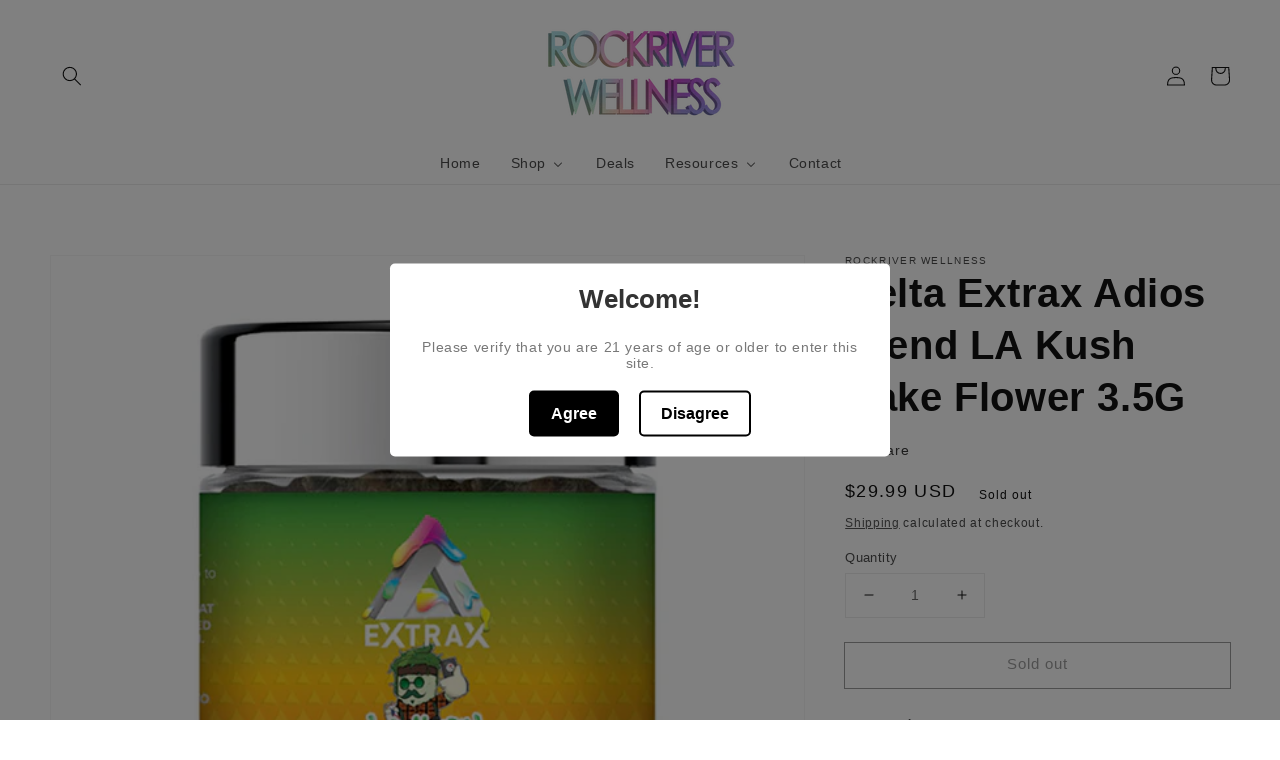

--- FILE ---
content_type: text/html; charset=utf-8
request_url: https://rockriver-wellness.com/products/delta-extrax-adios-blend-la-kush-cake-flower-3-5g
body_size: 37118
content:
<!doctype html>
<html class="no-js" lang="en">
  <head>





    <meta charset="utf-8">
    <meta http-equiv="X-UA-Compatible" content="IE=edge">
    <meta name="viewport" content="width=device-width,initial-scale=1">
    <meta name="theme-color" content="">
    <link rel="canonical" href="https://rockriver-wellness.com/products/delta-extrax-adios-blend-la-kush-cake-flower-3-5g">
    <link rel="preconnect" href="https://cdn.shopify.com" crossorigin><link rel="icon" type="image/png" href="//rockriver-wellness.com/cdn/shop/files/river-icon-png-4_jpg_32x32.png?v=1642382748"><title>
      Delta Extrax Adios Blend LA Kush Cake Flower 3.5G
 &ndash; RockRiver Wellness</title>

    
      <meta name="description" content="Bud adiós L.A. la ">
    

    

<meta property="og:site_name" content="RockRiver Wellness">
<meta property="og:url" content="https://rockriver-wellness.com/products/delta-extrax-adios-blend-la-kush-cake-flower-3-5g">
<meta property="og:title" content="Delta Extrax Adios Blend LA Kush Cake Flower 3.5G">
<meta property="og:type" content="product">
<meta property="og:description" content="Bud adiós L.A. la "><meta property="og:image" content="http://rockriver-wellness.com/cdn/shop/files/image_af5c2c73-643e-4614-9479-daa110f552c0.jpg?v=1691866663">
  <meta property="og:image:secure_url" content="https://rockriver-wellness.com/cdn/shop/files/image_af5c2c73-643e-4614-9479-daa110f552c0.jpg?v=1691866663">
  <meta property="og:image:width" content="600">
  <meta property="og:image:height" content="600"><meta property="og:price:amount" content="29.99">
  <meta property="og:price:currency" content="USD"><meta name="twitter:card" content="summary_large_image">
<meta name="twitter:title" content="Delta Extrax Adios Blend LA Kush Cake Flower 3.5G">
<meta name="twitter:description" content="Bud adiós L.A. la ">


    <script src="//rockriver-wellness.com/cdn/shop/t/2/assets/global.js?v=14237263177399231171634481747" defer="defer"></script>
    
  <script>window.performance && window.performance.mark && window.performance.mark('shopify.content_for_header.start');</script><meta id="shopify-digital-wallet" name="shopify-digital-wallet" content="/58049724599/digital_wallets/dialog">
<link rel="alternate" type="application/json+oembed" href="https://rockriver-wellness.com/products/delta-extrax-adios-blend-la-kush-cake-flower-3-5g.oembed">
<script async="async" src="/checkouts/internal/preloads.js?locale=en-US"></script>
<script id="shopify-features" type="application/json">{"accessToken":"11229e7077e9c67eee31fab1e44977dc","betas":["rich-media-storefront-analytics"],"domain":"rockriver-wellness.com","predictiveSearch":true,"shopId":58049724599,"locale":"en"}</script>
<script>var Shopify = Shopify || {};
Shopify.shop = "rockriver-wellness.myshopify.com";
Shopify.locale = "en";
Shopify.currency = {"active":"USD","rate":"1.0"};
Shopify.country = "US";
Shopify.theme = {"name":"RockRiver Wellness 2.0","id":127494455479,"schema_name":"Dawn","schema_version":"2.3.0","theme_store_id":887,"role":"main"};
Shopify.theme.handle = "null";
Shopify.theme.style = {"id":null,"handle":null};
Shopify.cdnHost = "rockriver-wellness.com/cdn";
Shopify.routes = Shopify.routes || {};
Shopify.routes.root = "/";</script>
<script type="module">!function(o){(o.Shopify=o.Shopify||{}).modules=!0}(window);</script>
<script>!function(o){function n(){var o=[];function n(){o.push(Array.prototype.slice.apply(arguments))}return n.q=o,n}var t=o.Shopify=o.Shopify||{};t.loadFeatures=n(),t.autoloadFeatures=n()}(window);</script>
<script id="shop-js-analytics" type="application/json">{"pageType":"product"}</script>
<script defer="defer" async type="module" src="//rockriver-wellness.com/cdn/shopifycloud/shop-js/modules/v2/client.init-shop-cart-sync_BT-GjEfc.en.esm.js"></script>
<script defer="defer" async type="module" src="//rockriver-wellness.com/cdn/shopifycloud/shop-js/modules/v2/chunk.common_D58fp_Oc.esm.js"></script>
<script defer="defer" async type="module" src="//rockriver-wellness.com/cdn/shopifycloud/shop-js/modules/v2/chunk.modal_xMitdFEc.esm.js"></script>
<script type="module">
  await import("//rockriver-wellness.com/cdn/shopifycloud/shop-js/modules/v2/client.init-shop-cart-sync_BT-GjEfc.en.esm.js");
await import("//rockriver-wellness.com/cdn/shopifycloud/shop-js/modules/v2/chunk.common_D58fp_Oc.esm.js");
await import("//rockriver-wellness.com/cdn/shopifycloud/shop-js/modules/v2/chunk.modal_xMitdFEc.esm.js");

  window.Shopify.SignInWithShop?.initShopCartSync?.({"fedCMEnabled":true,"windoidEnabled":true});

</script>
<script>(function() {
  var isLoaded = false;
  function asyncLoad() {
    if (isLoaded) return;
    isLoaded = true;
    var urls = ["https:\/\/age-verification.hulkapps.com\/hulk_age_verifier.js?shop=rockriver-wellness.myshopify.com","https:\/\/moonship.com\/static\/gen\/storefront.9b232cde407566ce942b.bundle.js?shop=rockriver-wellness.myshopify.com","https:\/\/widgets.automizely.com\/loyalty\/v1\/main.js?connection_id=55cb5aec4ceb40c796680b796fe73b17\u0026mapped_org_id=ebfc9ae4f71af1638da04df908e399c4_v1\u0026shop=rockriver-wellness.myshopify.com"];
    for (var i = 0; i < urls.length; i++) {
      var s = document.createElement('script');
      s.type = 'text/javascript';
      s.async = true;
      s.src = urls[i];
      var x = document.getElementsByTagName('script')[0];
      x.parentNode.insertBefore(s, x);
    }
  };
  if(window.attachEvent) {
    window.attachEvent('onload', asyncLoad);
  } else {
    window.addEventListener('load', asyncLoad, false);
  }
})();</script>
<script id="__st">var __st={"a":58049724599,"offset":-21600,"reqid":"1da06dad-1683-4133-bfef-2729bd764f23-1769270647","pageurl":"rockriver-wellness.com\/products\/delta-extrax-adios-blend-la-kush-cake-flower-3-5g","u":"ffec6bcd5f1f","p":"product","rtyp":"product","rid":7356474163383};</script>
<script>window.ShopifyPaypalV4VisibilityTracking = true;</script>
<script id="captcha-bootstrap">!function(){'use strict';const t='contact',e='account',n='new_comment',o=[[t,t],['blogs',n],['comments',n],[t,'customer']],c=[[e,'customer_login'],[e,'guest_login'],[e,'recover_customer_password'],[e,'create_customer']],r=t=>t.map((([t,e])=>`form[action*='/${t}']:not([data-nocaptcha='true']) input[name='form_type'][value='${e}']`)).join(','),a=t=>()=>t?[...document.querySelectorAll(t)].map((t=>t.form)):[];function s(){const t=[...o],e=r(t);return a(e)}const i='password',u='form_key',d=['recaptcha-v3-token','g-recaptcha-response','h-captcha-response',i],f=()=>{try{return window.sessionStorage}catch{return}},m='__shopify_v',_=t=>t.elements[u];function p(t,e,n=!1){try{const o=window.sessionStorage,c=JSON.parse(o.getItem(e)),{data:r}=function(t){const{data:e,action:n}=t;return t[m]||n?{data:e,action:n}:{data:t,action:n}}(c);for(const[e,n]of Object.entries(r))t.elements[e]&&(t.elements[e].value=n);n&&o.removeItem(e)}catch(o){console.error('form repopulation failed',{error:o})}}const l='form_type',E='cptcha';function T(t){t.dataset[E]=!0}const w=window,h=w.document,L='Shopify',v='ce_forms',y='captcha';let A=!1;((t,e)=>{const n=(g='f06e6c50-85a8-45c8-87d0-21a2b65856fe',I='https://cdn.shopify.com/shopifycloud/storefront-forms-hcaptcha/ce_storefront_forms_captcha_hcaptcha.v1.5.2.iife.js',D={infoText:'Protected by hCaptcha',privacyText:'Privacy',termsText:'Terms'},(t,e,n)=>{const o=w[L][v],c=o.bindForm;if(c)return c(t,g,e,D).then(n);var r;o.q.push([[t,g,e,D],n]),r=I,A||(h.body.append(Object.assign(h.createElement('script'),{id:'captcha-provider',async:!0,src:r})),A=!0)});var g,I,D;w[L]=w[L]||{},w[L][v]=w[L][v]||{},w[L][v].q=[],w[L][y]=w[L][y]||{},w[L][y].protect=function(t,e){n(t,void 0,e),T(t)},Object.freeze(w[L][y]),function(t,e,n,w,h,L){const[v,y,A,g]=function(t,e,n){const i=e?o:[],u=t?c:[],d=[...i,...u],f=r(d),m=r(i),_=r(d.filter((([t,e])=>n.includes(e))));return[a(f),a(m),a(_),s()]}(w,h,L),I=t=>{const e=t.target;return e instanceof HTMLFormElement?e:e&&e.form},D=t=>v().includes(t);t.addEventListener('submit',(t=>{const e=I(t);if(!e)return;const n=D(e)&&!e.dataset.hcaptchaBound&&!e.dataset.recaptchaBound,o=_(e),c=g().includes(e)&&(!o||!o.value);(n||c)&&t.preventDefault(),c&&!n&&(function(t){try{if(!f())return;!function(t){const e=f();if(!e)return;const n=_(t);if(!n)return;const o=n.value;o&&e.removeItem(o)}(t);const e=Array.from(Array(32),(()=>Math.random().toString(36)[2])).join('');!function(t,e){_(t)||t.append(Object.assign(document.createElement('input'),{type:'hidden',name:u})),t.elements[u].value=e}(t,e),function(t,e){const n=f();if(!n)return;const o=[...t.querySelectorAll(`input[type='${i}']`)].map((({name:t})=>t)),c=[...d,...o],r={};for(const[a,s]of new FormData(t).entries())c.includes(a)||(r[a]=s);n.setItem(e,JSON.stringify({[m]:1,action:t.action,data:r}))}(t,e)}catch(e){console.error('failed to persist form',e)}}(e),e.submit())}));const S=(t,e)=>{t&&!t.dataset[E]&&(n(t,e.some((e=>e===t))),T(t))};for(const o of['focusin','change'])t.addEventListener(o,(t=>{const e=I(t);D(e)&&S(e,y())}));const B=e.get('form_key'),M=e.get(l),P=B&&M;t.addEventListener('DOMContentLoaded',(()=>{const t=y();if(P)for(const e of t)e.elements[l].value===M&&p(e,B);[...new Set([...A(),...v().filter((t=>'true'===t.dataset.shopifyCaptcha))])].forEach((e=>S(e,t)))}))}(h,new URLSearchParams(w.location.search),n,t,e,['guest_login'])})(!0,!0)}();</script>
<script integrity="sha256-4kQ18oKyAcykRKYeNunJcIwy7WH5gtpwJnB7kiuLZ1E=" data-source-attribution="shopify.loadfeatures" defer="defer" src="//rockriver-wellness.com/cdn/shopifycloud/storefront/assets/storefront/load_feature-a0a9edcb.js" crossorigin="anonymous"></script>
<script data-source-attribution="shopify.dynamic_checkout.dynamic.init">var Shopify=Shopify||{};Shopify.PaymentButton=Shopify.PaymentButton||{isStorefrontPortableWallets:!0,init:function(){window.Shopify.PaymentButton.init=function(){};var t=document.createElement("script");t.src="https://rockriver-wellness.com/cdn/shopifycloud/portable-wallets/latest/portable-wallets.en.js",t.type="module",document.head.appendChild(t)}};
</script>
<script data-source-attribution="shopify.dynamic_checkout.buyer_consent">
  function portableWalletsHideBuyerConsent(e){var t=document.getElementById("shopify-buyer-consent"),n=document.getElementById("shopify-subscription-policy-button");t&&n&&(t.classList.add("hidden"),t.setAttribute("aria-hidden","true"),n.removeEventListener("click",e))}function portableWalletsShowBuyerConsent(e){var t=document.getElementById("shopify-buyer-consent"),n=document.getElementById("shopify-subscription-policy-button");t&&n&&(t.classList.remove("hidden"),t.removeAttribute("aria-hidden"),n.addEventListener("click",e))}window.Shopify?.PaymentButton&&(window.Shopify.PaymentButton.hideBuyerConsent=portableWalletsHideBuyerConsent,window.Shopify.PaymentButton.showBuyerConsent=portableWalletsShowBuyerConsent);
</script>
<script>
  function portableWalletsCleanup(e){e&&e.src&&console.error("Failed to load portable wallets script "+e.src);var t=document.querySelectorAll("shopify-accelerated-checkout .shopify-payment-button__skeleton, shopify-accelerated-checkout-cart .wallet-cart-button__skeleton"),e=document.getElementById("shopify-buyer-consent");for(let e=0;e<t.length;e++)t[e].remove();e&&e.remove()}function portableWalletsNotLoadedAsModule(e){e instanceof ErrorEvent&&"string"==typeof e.message&&e.message.includes("import.meta")&&"string"==typeof e.filename&&e.filename.includes("portable-wallets")&&(window.removeEventListener("error",portableWalletsNotLoadedAsModule),window.Shopify.PaymentButton.failedToLoad=e,"loading"===document.readyState?document.addEventListener("DOMContentLoaded",window.Shopify.PaymentButton.init):window.Shopify.PaymentButton.init())}window.addEventListener("error",portableWalletsNotLoadedAsModule);
</script>

<script type="module" src="https://rockriver-wellness.com/cdn/shopifycloud/portable-wallets/latest/portable-wallets.en.js" onError="portableWalletsCleanup(this)" crossorigin="anonymous"></script>
<script nomodule>
  document.addEventListener("DOMContentLoaded", portableWalletsCleanup);
</script>

<link id="shopify-accelerated-checkout-styles" rel="stylesheet" media="screen" href="https://rockriver-wellness.com/cdn/shopifycloud/portable-wallets/latest/accelerated-checkout-backwards-compat.css" crossorigin="anonymous">
<style id="shopify-accelerated-checkout-cart">
        #shopify-buyer-consent {
  margin-top: 1em;
  display: inline-block;
  width: 100%;
}

#shopify-buyer-consent.hidden {
  display: none;
}

#shopify-subscription-policy-button {
  background: none;
  border: none;
  padding: 0;
  text-decoration: underline;
  font-size: inherit;
  cursor: pointer;
}

#shopify-subscription-policy-button::before {
  box-shadow: none;
}

      </style>
<script id="sections-script" data-sections="main-product,product-recommendations,header,footer" defer="defer" src="//rockriver-wellness.com/cdn/shop/t/2/compiled_assets/scripts.js?v=1139"></script>
<script>window.performance && window.performance.mark && window.performance.mark('shopify.content_for_header.end');</script>


    <style data-shopify>
      
      
      
      
      

      :root {
        --font-body-family: Helvetica, Arial, sans-serif;
        --font-body-style: normal;
        --font-body-weight: 400;

        --font-heading-family: Helvetica, Arial, sans-serif;
        --font-heading-style: normal;
        --font-heading-weight: 700;

        --font-body-scale: 1.0;
        --font-heading-scale: 1.0;

        --color-base-text: 18, 18, 18;
        --color-base-background-1: 255, 255, 255;
        --color-base-background-2: 243, 243, 243;
        --color-base-solid-button-labels: 255, 255, 255;
        --color-base-outline-button-labels: 58, 58, 58;
        --color-base-accent-1: 58, 58, 58;
        --color-base-accent-2: 226, 33, 32;
        --payment-terms-background-color: #ffffff;

        --gradient-base-background-1: #ffffff;
        --gradient-base-background-2: #f3f3f3;
        --gradient-base-accent-1: #3a3a3a;
        --gradient-base-accent-2: #e22120;

        --page-width: 160rem;
        --page-width-margin: 2rem;
      }

      *,
      *::before,
      *::after {
        box-sizing: inherit;
      }

      html {
        box-sizing: border-box;
        font-size: calc(var(--font-body-scale) * 62.5%);
        height: 100%;
      }

      body {
        display: grid;
        grid-template-rows: auto auto 1fr auto;
        grid-template-columns: 100%;
        min-height: 100%;
        margin: 0;
        font-size: 1.5rem;
        letter-spacing: 0.06rem;
        line-height: calc(1 + 0.8 / var(--font-body-scale));
        font-family: var(--font-body-family);
        font-style: var(--font-body-style);
        font-weight: var(--font-body-weight);
      }

      @media screen and (min-width: 750px) {
        body {
          font-size: 1.6rem;
        }
      }
    </style>

    <link href="//rockriver-wellness.com/cdn/shop/t/2/assets/base.css?v=182897356182110133871634481762" rel="stylesheet" type="text/css" media="all" />
<link rel="stylesheet" href="//rockriver-wellness.com/cdn/shop/t/2/assets/component-predictive-search.css?v=10425135875555615991634481744" media="print" onload="this.media='all'"><script>document.documentElement.className = document.documentElement.className.replace('no-js', 'js');</script>
    <script src="https://cdn-widgetsrepository.yotpo.com/v1/loader/crxjuE7YVgk65veEJKyebQ" async></script><script>
              if (typeof BSS_PL == 'undefined') {
                  var BSS_PL = {};
              }
              var bssPlApiServer = "https://product-labels-pro.bsscommerce.com";
              BSS_PL.customerTags = 'null';
              BSS_PL.configData = [];
              BSS_PL.storeId = 15876;
              BSS_PL.currentPlan = "false";
              BSS_PL.storeIdCustomOld = "10678";
              BSS_PL.storeIdOldWIthPriority = "12200";
              
              </script>
          <style>
.homepage-slideshow .slick-slide .bss_pl_img {
    visibility: hidden !important;
}
</style>
    
                    <!-- In Store Pickup Local Delivery by Logbase - Starts -->
                                        <script src='https://slots-app.logbase.io/slots-script-tag.js?shop=rockriver-wellness.myshopify.com' defer></script>
                                        <script type="text/javascript" src="https://slots-app.logbase.io/datetime-slot-picker/datetime-slot-picker.js"></script>
                                    <!-- In Store Pickup Local Delivery by Logbase - Ends -->

  <!-- "snippets/shogun-head.liquid" was not rendered, the associated app was uninstalled -->

  










<!-- BEGIN app block: shopify://apps/buddha-mega-menu-navigation/blocks/megamenu/dbb4ce56-bf86-4830-9b3d-16efbef51c6f -->
<script>
        var productImageAndPrice = [],
            collectionImages = [],
            articleImages = [],
            mmLivIcons = false,
            mmFlipClock = false,
            mmFixesUseJquery = false,
            mmNumMMI = 5,
            mmSchemaTranslation = {},
            mmMenuStrings =  [] ,
            mmShopLocale = "en",
            mmShopLocaleCollectionsRoute = "/collections",
            mmSchemaDesignJSON = [{"action":"menu-select","value":"force-mega-menu"},{"action":"design","setting":"price_color","value":"#96a5df"},{"action":"design","setting":"link_hover_color","value":"#96a5df"},{"action":"design","setting":"font_family","value":"Default"},{"action":"design","setting":"font_size","value":"13px"},{"action":"design","setting":"text_color","value":"#222222"},{"action":"design","setting":"background_hover_color","value":"#f9f9f9"},{"action":"design","setting":"background_color","value":"#ffffff"},{"action":"design","setting":"contact_right_btn_text_color","value":"#ffffff"},{"action":"design","setting":"contact_right_btn_bg_color","value":"#3A3A3A"},{"action":"design","setting":"contact_left_bg_color","value":"#3A3A3A"},{"action":"design","setting":"contact_left_alt_color","value":"#CCCCCC"},{"action":"design","setting":"contact_left_text_color","value":"#f1f1f0"},{"action":"design","setting":"addtocart_enable","value":"true"},{"action":"design","setting":"addtocart_text_color","value":"#333333"},{"action":"design","setting":"addtocart_background_color","value":"#ffffff"},{"action":"design","setting":"addtocart_text_hover_color","value":"#ffffff"},{"action":"design","setting":"countdown_color","value":"#ffffff"},{"action":"design","setting":"countdown_background_color","value":"#333333"},{"action":"design","setting":"vertical_font_family","value":"Default"},{"action":"design","setting":"vertical_font_size","value":"13px"},{"action":"design","setting":"vertical_link_hover_color","value":"#ffffff"},{"action":"design","setting":"vertical_price_color","value":"#ffffff"},{"action":"design","setting":"vertical_contact_right_btn_text_color","value":"#ffffff"},{"action":"design","setting":"vertical_addtocart_enable","value":"true"},{"action":"design","setting":"vertical_countdown_color","value":"#ffffff"},{"action":"design","setting":"vertical_countdown_background_color","value":"#333333"},{"action":"design","setting":"vertical_addtocart_background_color","value":"#333333"},{"action":"design","setting":"vertical_contact_right_btn_bg_color","value":"#333333"},{"action":"design","setting":"vertical_contact_left_alt_color","value":"#333333"},{"action":"design","setting":"vertical_background_color","value":"#ffffff"},{"action":"design","setting":"vertical_text_color","value":"#000000"},{"action":"design","setting":"vertical_addtocart_text_color","value":"#ffffff"},{"action":"design","setting":"addtocart_background_hover_color","value":"#96a5df"}],
            mmDomChangeSkipUl = "",
            buddhaMegaMenuShop = "rockriver-wellness.myshopify.com",
            mmWireframeCompression = "0",
            mmExtensionAssetUrl = "https://cdn.shopify.com/extensions/019abe06-4a3f-7763-88da-170e1b54169b/mega-menu-151/assets/";var bestSellersHTML = '';var newestProductsHTML = '';/* get link lists api */
        var linkLists={"main-menu" : {"title":"Main menu", "items":["/collections/all","#","#","#","/collections/accessories","/products/rockriver-wellness-gift-card","#","/pages/contact",]},"footer" : {"title":"Footer menu", "items":["/blogs/news","/pages/lab-results","/pages/returns-refunds","/policies/privacy-policy","/policies/shipping-policy","/policies/terms-of-service","/pages/fda-disclosure","/pages/contact",]},"footer-shop-menu" : {"title":"Footer Shop", "items":["/","/collections/all","/collections/pre-workout-1","/collections/protein",]},"top-menu" : {"title":"Top menu", "items":["/pages/contact","#","#",]},"customer-account-main-menu" : {"title":"Customer account main menu", "items":["/","https://shopify.com/58049724599/account/orders?locale=en&amp;region_country=US",]},};/*ENDPARSE*/

        linkLists["force-mega-menu"]={};linkLists["force-mega-menu"].title="Dawn Theme - Mega Menu";linkLists["force-mega-menu"].items=[1];

        /* set product prices *//* get the collection images *//* get the article images *//* customer fixes */
        var mmThemeFixesBefore = function(){ if (selectedMenu=="force-mega-menu" && tempMenuObject.u.matches("nav > .list-menu")) { tempMenuObject.forceMenu = true; tempMenuObject.liClasses = ""; tempMenuObject.aClasses = "header__menu-item list-menu__item link link--text focus-inset"; tempMenuObject.liItems = tempMenuObject.u.children; } mmAddStyle(" .search-modal.modal__content {z-index: 1001;} .buddha-menu-item .header__menu-item:hover span{text-decoration: none !important;} ", "themeScript"); }; 
        

        var mmWireframe = {"html" : "<li class=\"buddha-menu-item\" itemId=\"h4CVE\"  ><a data-href=\"/\" href=\"/\" aria-label=\"Home\" data-no-instant=\"\" onclick=\"mmGoToPage(this, event); return false;\"  ><span class=\"mm-title\">Home</span></a></li><li class=\"buddha-menu-item\" itemId=\"fQKuU\"  ><a data-href=\"no-link\" href=\"javascript:void(0);\" aria-label=\"Shop\" data-no-instant=\"\" onclick=\"return toggleSubmenu(this);\"  ><span class=\"mm-title\">Shop</span><i class=\"mm-arrow mm-angle-down\" aria-hidden=\"true\"></i><span class=\"toggle-menu-btn\" style=\"display:none;\" title=\"Toggle menu\" onclick=\"return toggleSubmenu(this)\"><span class=\"mm-arrow-icon\"><span class=\"bar-one\"></span><span class=\"bar-two\"></span></span></span></a><ul class=\"mm-submenu tree  small \"><li data-href=\"no-link\" href=\"javascript:void(0);\" aria-label=\"Health & Wellness\" data-no-instant=\"\" onclick=\"return toggleSubmenu(this);\"  ><a data-href=\"no-link\" href=\"javascript:void(0);\" aria-label=\"Health & Wellness\" data-no-instant=\"\" onclick=\"return toggleSubmenu(this);\"  ><span class=\"mm-title\">Health & Wellness</span><i class=\"mm-arrow mm-angle-down\" aria-hidden=\"true\"></i><span class=\"toggle-menu-btn\" style=\"display:none;\" title=\"Toggle menu\" onclick=\"return toggleSubmenu(this)\"><span class=\"mm-arrow-icon\"><span class=\"bar-one\"></span><span class=\"bar-two\"></span></span></span></a><ul class=\"mm-submenu tree  small mm-last-level\"><li data-href=\"/collections/energy-mood\" href=\"/collections/energy-mood\" aria-label=\"Energy & Mood\" data-no-instant=\"\" onclick=\"mmGoToPage(this, event); return false;\"  ><a data-href=\"/collections/energy-mood\" href=\"/collections/energy-mood\" aria-label=\"Energy & Mood\" data-no-instant=\"\" onclick=\"mmGoToPage(this, event); return false;\"  ><span class=\"mm-title\">Energy & Mood</span></a></li><li data-href=\"/collections/focus\" href=\"/collections/focus\" aria-label=\"Focus\" data-no-instant=\"\" onclick=\"mmGoToPage(this, event); return false;\"  ><a data-href=\"/collections/focus\" href=\"/collections/focus\" aria-label=\"Focus\" data-no-instant=\"\" onclick=\"mmGoToPage(this, event); return false;\"  ><span class=\"mm-title\">Focus</span></a></li><li data-href=\"/collections/pain-inflammation\" href=\"/collections/pain-inflammation\" aria-label=\"Pain\" data-no-instant=\"\" onclick=\"mmGoToPage(this, event); return false;\"  ><a data-href=\"/collections/pain-inflammation\" href=\"/collections/pain-inflammation\" aria-label=\"Pain\" data-no-instant=\"\" onclick=\"mmGoToPage(this, event); return false;\"  ><span class=\"mm-title\">Pain</span></a></li><li data-href=\"/collections/sleep-aids\" href=\"/collections/sleep-aids\" aria-label=\"Sleep Aids\" data-no-instant=\"\" onclick=\"mmGoToPage(this, event); return false;\"  ><a data-href=\"/collections/sleep-aids\" href=\"/collections/sleep-aids\" aria-label=\"Sleep Aids\" data-no-instant=\"\" onclick=\"mmGoToPage(this, event); return false;\"  ><span class=\"mm-title\">Sleep Aids</span></a></li><li data-href=\"/collections/stress-anxiety\" href=\"/collections/stress-anxiety\" aria-label=\"Stress Management\" data-no-instant=\"\" onclick=\"mmGoToPage(this, event); return false;\"  ><a data-href=\"/collections/stress-anxiety\" href=\"/collections/stress-anxiety\" aria-label=\"Stress Management\" data-no-instant=\"\" onclick=\"mmGoToPage(this, event); return false;\"  ><span class=\"mm-title\">Stress Management</span></a></li></ul></li><li data-href=\"no-link\" href=\"javascript:void(0);\" aria-label=\"CBD\" data-no-instant=\"\" onclick=\"return toggleSubmenu(this);\"  ><a data-href=\"no-link\" href=\"javascript:void(0);\" aria-label=\"CBD\" data-no-instant=\"\" onclick=\"return toggleSubmenu(this);\"  ><span class=\"mm-title\">CBD</span><i class=\"mm-arrow mm-angle-down\" aria-hidden=\"true\"></i><span class=\"toggle-menu-btn\" style=\"display:none;\" title=\"Toggle menu\" onclick=\"return toggleSubmenu(this)\"><span class=\"mm-arrow-icon\"><span class=\"bar-one\"></span><span class=\"bar-two\"></span></span></span></a><ul class=\"mm-submenu tree  small mm-last-level\"><li data-href=\"/collections/cbc\" href=\"/collections/cbc\" aria-label=\"CBC\" data-no-instant=\"\" onclick=\"mmGoToPage(this, event); return false;\"  ><a data-href=\"/collections/cbc\" href=\"/collections/cbc\" aria-label=\"CBC\" data-no-instant=\"\" onclick=\"mmGoToPage(this, event); return false;\"  ><span class=\"mm-title\">CBC</span></a></li><li data-href=\"/collections/cbd\" href=\"/collections/cbd\" aria-label=\"CBD\" data-no-instant=\"\" onclick=\"mmGoToPage(this, event); return false;\"  ><a data-href=\"/collections/cbd\" href=\"/collections/cbd\" aria-label=\"CBD\" data-no-instant=\"\" onclick=\"mmGoToPage(this, event); return false;\"  ><span class=\"mm-title\">CBD</span></a></li></ul></li><li data-href=\"no-link\" href=\"javascript:void(0);\" aria-label=\"HHC\" data-no-instant=\"\" onclick=\"return toggleSubmenu(this);\"  ><a data-href=\"no-link\" href=\"javascript:void(0);\" aria-label=\"HHC\" data-no-instant=\"\" onclick=\"return toggleSubmenu(this);\"  ><span class=\"mm-title\">HHC</span><i class=\"mm-arrow mm-angle-down\" aria-hidden=\"true\"></i><span class=\"toggle-menu-btn\" style=\"display:none;\" title=\"Toggle menu\" onclick=\"return toggleSubmenu(this)\"><span class=\"mm-arrow-icon\"><span class=\"bar-one\"></span><span class=\"bar-two\"></span></span></span></a><ul class=\"mm-submenu tree  small mm-last-level\"><li data-href=\"/collections/hhc\" href=\"/collections/hhc\" aria-label=\"HHC\" data-no-instant=\"\" onclick=\"mmGoToPage(this, event); return false;\"  ><a data-href=\"/collections/hhc\" href=\"/collections/hhc\" aria-label=\"HHC\" data-no-instant=\"\" onclick=\"mmGoToPage(this, event); return false;\"  ><span class=\"mm-title\">HHC</span></a></li><li data-href=\"/collections/hhc-o\" href=\"/collections/hhc-o\" aria-label=\"HHC-O\" data-no-instant=\"\" onclick=\"mmGoToPage(this, event); return false;\"  ><a data-href=\"/collections/hhc-o\" href=\"/collections/hhc-o\" aria-label=\"HHC-O\" data-no-instant=\"\" onclick=\"mmGoToPage(this, event); return false;\"  ><span class=\"mm-title\">HHC-O</span></a></li></ul></li><li data-href=\"no-link\" href=\"javascript:void(0);\" aria-label=\"THC\" data-no-instant=\"\" onclick=\"return toggleSubmenu(this);\"  ><a data-href=\"no-link\" href=\"javascript:void(0);\" aria-label=\"THC\" data-no-instant=\"\" onclick=\"return toggleSubmenu(this);\"  ><span class=\"mm-title\">THC</span><i class=\"mm-arrow mm-angle-down\" aria-hidden=\"true\"></i><span class=\"toggle-menu-btn\" style=\"display:none;\" title=\"Toggle menu\" onclick=\"return toggleSubmenu(this)\"><span class=\"mm-arrow-icon\"><span class=\"bar-one\"></span><span class=\"bar-two\"></span></span></span></a><ul class=\"mm-submenu tree  small mm-last-level\"><li data-href=\"/collections/delta-8-thc\" href=\"/collections/delta-8-thc\" aria-label=\"Delta 8\" data-no-instant=\"\" onclick=\"mmGoToPage(this, event); return false;\"  ><a data-href=\"/collections/delta-8-thc\" href=\"/collections/delta-8-thc\" aria-label=\"Delta 8\" data-no-instant=\"\" onclick=\"mmGoToPage(this, event); return false;\"  ><span class=\"mm-title\">Delta 8</span></a></li><li data-href=\"/collections/delta-9-thc\" href=\"/collections/delta-9-thc\" aria-label=\"Delta 9\" data-no-instant=\"\" onclick=\"mmGoToPage(this, event); return false;\"  ><a data-href=\"/collections/delta-9-thc\" href=\"/collections/delta-9-thc\" aria-label=\"Delta 9\" data-no-instant=\"\" onclick=\"mmGoToPage(this, event); return false;\"  ><span class=\"mm-title\">Delta 9</span></a></li><li data-href=\"/collections/delta-10-thc\" href=\"/collections/delta-10-thc\" aria-label=\"Delta 10\" data-no-instant=\"\" onclick=\"mmGoToPage(this, event); return false;\"  ><a data-href=\"/collections/delta-10-thc\" href=\"/collections/delta-10-thc\" aria-label=\"Delta 10\" data-no-instant=\"\" onclick=\"mmGoToPage(this, event); return false;\"  ><span class=\"mm-title\">Delta 10</span></a></li><li data-href=\"/collections/thc-o\" href=\"/collections/thc-o\" aria-label=\"THC-O\" data-no-instant=\"\" onclick=\"mmGoToPage(this, event); return false;\"  ><a data-href=\"/collections/thc-o\" href=\"/collections/thc-o\" aria-label=\"THC-O\" data-no-instant=\"\" onclick=\"mmGoToPage(this, event); return false;\"  ><span class=\"mm-title\">THC-O</span></a></li><li data-href=\"/collections/thc-p-1\" href=\"/collections/thc-p-1\" aria-label=\"THC-P\" data-no-instant=\"\" onclick=\"mmGoToPage(this, event); return false;\"  ><a data-href=\"/collections/thc-p-1\" href=\"/collections/thc-p-1\" aria-label=\"THC-P\" data-no-instant=\"\" onclick=\"mmGoToPage(this, event); return false;\"  ><span class=\"mm-title\">THC-P</span></a></li><li data-href=\"/collections/thcv-1\" href=\"/collections/thcv-1\" aria-label=\"THCV\" data-no-instant=\"\" onclick=\"mmGoToPage(this, event); return false;\"  ><a data-href=\"/collections/thcv-1\" href=\"/collections/thcv-1\" aria-label=\"THCV\" data-no-instant=\"\" onclick=\"mmGoToPage(this, event); return false;\"  ><span class=\"mm-title\">THCV</span></a></li></ul></li><li data-href=\"no-link\" href=\"javascript:void(0);\" aria-label=\"Supplements\" data-no-instant=\"\" onclick=\"return toggleSubmenu(this);\"  ><a data-href=\"no-link\" href=\"javascript:void(0);\" aria-label=\"Supplements\" data-no-instant=\"\" onclick=\"return toggleSubmenu(this);\"  ><span class=\"mm-title\">Supplements</span><i class=\"mm-arrow mm-angle-down\" aria-hidden=\"true\"></i><span class=\"toggle-menu-btn\" style=\"display:none;\" title=\"Toggle menu\" onclick=\"return toggleSubmenu(this)\"><span class=\"mm-arrow-icon\"><span class=\"bar-one\"></span><span class=\"bar-two\"></span></span></span></a><ul class=\"mm-submenu tree  small mm-last-level\"><li data-href=\"/collections/creatine\" href=\"/collections/creatine\" aria-label=\"Creatine\" data-no-instant=\"\" onclick=\"mmGoToPage(this, event); return false;\"  ><a data-href=\"/collections/creatine\" href=\"/collections/creatine\" aria-label=\"Creatine\" data-no-instant=\"\" onclick=\"mmGoToPage(this, event); return false;\"  ><span class=\"mm-title\">Creatine</span></a></li><li data-href=\"/collections/pre-workout-1\" href=\"/collections/pre-workout-1\" aria-label=\"Pre Workout\" data-no-instant=\"\" onclick=\"mmGoToPage(this, event); return false;\"  ><a data-href=\"/collections/pre-workout-1\" href=\"/collections/pre-workout-1\" aria-label=\"Pre Workout\" data-no-instant=\"\" onclick=\"mmGoToPage(this, event); return false;\"  ><span class=\"mm-title\">Pre Workout</span></a></li><li data-href=\"/collections/protein\" href=\"/collections/protein\" aria-label=\"Protein\" data-no-instant=\"\" onclick=\"mmGoToPage(this, event); return false;\"  ><a data-href=\"/collections/protein\" href=\"/collections/protein\" aria-label=\"Protein\" data-no-instant=\"\" onclick=\"mmGoToPage(this, event); return false;\"  ><span class=\"mm-title\">Protein</span></a></li><li data-href=\"/collections/pump\" href=\"/collections/pump\" aria-label=\"Pump\" data-no-instant=\"\" onclick=\"mmGoToPage(this, event); return false;\"  ><a data-href=\"/collections/pump\" href=\"/collections/pump\" aria-label=\"Pump\" data-no-instant=\"\" onclick=\"mmGoToPage(this, event); return false;\"  ><span class=\"mm-title\">Pump</span></a></li></ul></li><li data-href=\"no-link\" href=\"javascript:void(0);\" aria-label=\"Apparel\" data-no-instant=\"\" onclick=\"return toggleSubmenu(this);\"  ><a data-href=\"no-link\" href=\"javascript:void(0);\" aria-label=\"Apparel\" data-no-instant=\"\" onclick=\"return toggleSubmenu(this);\"  ><span class=\"mm-title\">Apparel</span><i class=\"mm-arrow mm-angle-down\" aria-hidden=\"true\"></i><span class=\"toggle-menu-btn\" style=\"display:none;\" title=\"Toggle menu\" onclick=\"return toggleSubmenu(this)\"><span class=\"mm-arrow-icon\"><span class=\"bar-one\"></span><span class=\"bar-two\"></span></span></span></a><ul class=\"mm-submenu tree  small mm-last-level\"><li data-href=\"/collections/bottoms\" href=\"/collections/bottoms\" aria-label=\"Bottoms\" data-no-instant=\"\" onclick=\"mmGoToPage(this, event); return false;\"  ><a data-href=\"/collections/bottoms\" href=\"/collections/bottoms\" aria-label=\"Bottoms\" data-no-instant=\"\" onclick=\"mmGoToPage(this, event); return false;\"  ><span class=\"mm-title\">Bottoms</span></a></li></ul></li><li data-href=\"/collections/accessories\" href=\"/collections/accessories\" aria-label=\"Accessories\" data-no-instant=\"\" onclick=\"mmGoToPage(this, event); return false;\"  ><a data-href=\"/collections/accessories\" href=\"/collections/accessories\" aria-label=\"Accessories\" data-no-instant=\"\" onclick=\"mmGoToPage(this, event); return false;\"  ><span class=\"mm-title\">Accessories</span></a></li></ul></li><li class=\"buddha-menu-item\" itemId=\"LaWOS\"  ><a data-href=\"/collections/deals\" href=\"/collections/deals\" aria-label=\"Deals\" data-no-instant=\"\" onclick=\"mmGoToPage(this, event); return false;\"  ><span class=\"mm-title\">Deals</span></a></li><li class=\"buddha-menu-item\" itemId=\"zEHYM\"  ><a data-href=\"no-link\" href=\"javascript:void(0);\" aria-label=\"Resources\" data-no-instant=\"\" onclick=\"return toggleSubmenu(this);\"  ><span class=\"mm-title\">Resources</span><i class=\"mm-arrow mm-angle-down\" aria-hidden=\"true\"></i><span class=\"toggle-menu-btn\" style=\"display:none;\" title=\"Toggle menu\" onclick=\"return toggleSubmenu(this)\"><span class=\"mm-arrow-icon\"><span class=\"bar-one\"></span><span class=\"bar-two\"></span></span></span></a><ul class=\"mm-submenu tree  small mm-last-level\"><li data-href=\"/blogs/news\" href=\"/blogs/news\" aria-label=\"Wellness Topics\" data-no-instant=\"\" onclick=\"mmGoToPage(this, event); return false;\"  ><a data-href=\"/blogs/news\" href=\"/blogs/news\" aria-label=\"Wellness Topics\" data-no-instant=\"\" onclick=\"mmGoToPage(this, event); return false;\"  ><span class=\"mm-title\">Wellness Topics</span></a></li><li data-href=\"/pages/lab-results\" href=\"/pages/lab-results\" aria-label=\"Lab Results\" data-no-instant=\"\" onclick=\"mmGoToPage(this, event); return false;\"  ><a data-href=\"/pages/lab-results\" href=\"/pages/lab-results\" aria-label=\"Lab Results\" data-no-instant=\"\" onclick=\"mmGoToPage(this, event); return false;\"  ><span class=\"mm-title\">Lab Results</span></a></li><li data-href=\"/products/rockriver-wellness-gift-card\" href=\"/products/rockriver-wellness-gift-card\" aria-label=\"Gift Card\" data-no-instant=\"\" onclick=\"mmGoToPage(this, event); return false;\"  ><a data-href=\"/products/rockriver-wellness-gift-card\" href=\"/products/rockriver-wellness-gift-card\" aria-label=\"Gift Card\" data-no-instant=\"\" onclick=\"mmGoToPage(this, event); return false;\"  ><span class=\"mm-title\">Gift Card</span></a></li></ul></li><li class=\"buddha-menu-item\" itemId=\"AKSPV\"  ><a data-href=\"/pages/contact\" href=\"/pages/contact\" aria-label=\"Contact\" data-no-instant=\"\" onclick=\"mmGoToPage(this, event); return false;\"  ><span class=\"mm-title\">Contact</span></a></li>" };

        function mmLoadJS(file, async = true) {
            let script = document.createElement("script");
            script.setAttribute("src", file);
            script.setAttribute("data-no-instant", "");
            script.setAttribute("type", "text/javascript");
            script.setAttribute("async", async);
            document.head.appendChild(script);
        }
        function mmLoadCSS(file) {  
            var style = document.createElement('link');
            style.href = file;
            style.type = 'text/css';
            style.rel = 'stylesheet';
            document.head.append(style); 
        }
              
        var mmDisableWhenResIsLowerThan = '';
        var mmLoadResources = (mmDisableWhenResIsLowerThan == '' || mmDisableWhenResIsLowerThan == 0 || (mmDisableWhenResIsLowerThan > 0 && window.innerWidth>=mmDisableWhenResIsLowerThan));
        if (mmLoadResources) {
            /* load resources via js injection */
            mmLoadJS("https://cdn.shopify.com/extensions/019abe06-4a3f-7763-88da-170e1b54169b/mega-menu-151/assets/buddha-megamenu.js");
            
            mmLoadCSS("https://cdn.shopify.com/extensions/019abe06-4a3f-7763-88da-170e1b54169b/mega-menu-151/assets/buddha-megamenu2.css");function mmLoadResourcesAtc(){
                    if (document.body) {
                        document.body.insertAdjacentHTML("beforeend", `
                            <div class="mm-atc-popup" style="display:none;">
                                <div class="mm-atc-head"> <span></span> <div onclick="mmAddToCartPopup(\'hide\');"> <svg xmlns="http://www.w3.org/2000/svg" width="12" height="12" viewBox="0 0 24 24"><path d="M23.954 21.03l-9.184-9.095 9.092-9.174-2.832-2.807-9.09 9.179-9.176-9.088-2.81 2.81 9.186 9.105-9.095 9.184 2.81 2.81 9.112-9.192 9.18 9.1z"/></svg></div></div>
                                <div class="mm-atc-product">
                                    <img class="mm-atc-product-image" alt="Add to cart product"/>
                                    <div>
                                        <div class="mm-atc-product-name"> </div>
                                        <div class="mm-atc-product-variant"> </div>
                                    </div>
                                </div>
                                <a href="/cart" class="mm-atc-view-cart"> VIEW CART</a>
                            </div>
                        `);
                    }
                }
                if (document.readyState === "loading") {
                    document.addEventListener("DOMContentLoaded", mmLoadResourcesAtc);
                } else {
                    mmLoadResourcesAtc();
                }}
    </script><!-- HIDE ORIGINAL MENU --><style id="mmHideOriginalMenuStyle"> nav > .list-menu {visibility: hidden !important;} </style>
        <script>
            setTimeout(function(){
                var mmHideStyle  = document.querySelector("#mmHideOriginalMenuStyle");
                if (mmHideStyle) mmHideStyle.parentNode.removeChild(mmHideStyle);
            },10000);
        </script>
<!-- END app block --><link href="https://monorail-edge.shopifysvc.com" rel="dns-prefetch">
<script>(function(){if ("sendBeacon" in navigator && "performance" in window) {try {var session_token_from_headers = performance.getEntriesByType('navigation')[0].serverTiming.find(x => x.name == '_s').description;} catch {var session_token_from_headers = undefined;}var session_cookie_matches = document.cookie.match(/_shopify_s=([^;]*)/);var session_token_from_cookie = session_cookie_matches && session_cookie_matches.length === 2 ? session_cookie_matches[1] : "";var session_token = session_token_from_headers || session_token_from_cookie || "";function handle_abandonment_event(e) {var entries = performance.getEntries().filter(function(entry) {return /monorail-edge.shopifysvc.com/.test(entry.name);});if (!window.abandonment_tracked && entries.length === 0) {window.abandonment_tracked = true;var currentMs = Date.now();var navigation_start = performance.timing.navigationStart;var payload = {shop_id: 58049724599,url: window.location.href,navigation_start,duration: currentMs - navigation_start,session_token,page_type: "product"};window.navigator.sendBeacon("https://monorail-edge.shopifysvc.com/v1/produce", JSON.stringify({schema_id: "online_store_buyer_site_abandonment/1.1",payload: payload,metadata: {event_created_at_ms: currentMs,event_sent_at_ms: currentMs}}));}}window.addEventListener('pagehide', handle_abandonment_event);}}());</script>
<script id="web-pixels-manager-setup">(function e(e,d,r,n,o){if(void 0===o&&(o={}),!Boolean(null===(a=null===(i=window.Shopify)||void 0===i?void 0:i.analytics)||void 0===a?void 0:a.replayQueue)){var i,a;window.Shopify=window.Shopify||{};var t=window.Shopify;t.analytics=t.analytics||{};var s=t.analytics;s.replayQueue=[],s.publish=function(e,d,r){return s.replayQueue.push([e,d,r]),!0};try{self.performance.mark("wpm:start")}catch(e){}var l=function(){var e={modern:/Edge?\/(1{2}[4-9]|1[2-9]\d|[2-9]\d{2}|\d{4,})\.\d+(\.\d+|)|Firefox\/(1{2}[4-9]|1[2-9]\d|[2-9]\d{2}|\d{4,})\.\d+(\.\d+|)|Chrom(ium|e)\/(9{2}|\d{3,})\.\d+(\.\d+|)|(Maci|X1{2}).+ Version\/(15\.\d+|(1[6-9]|[2-9]\d|\d{3,})\.\d+)([,.]\d+|)( \(\w+\)|)( Mobile\/\w+|) Safari\/|Chrome.+OPR\/(9{2}|\d{3,})\.\d+\.\d+|(CPU[ +]OS|iPhone[ +]OS|CPU[ +]iPhone|CPU IPhone OS|CPU iPad OS)[ +]+(15[._]\d+|(1[6-9]|[2-9]\d|\d{3,})[._]\d+)([._]\d+|)|Android:?[ /-](13[3-9]|1[4-9]\d|[2-9]\d{2}|\d{4,})(\.\d+|)(\.\d+|)|Android.+Firefox\/(13[5-9]|1[4-9]\d|[2-9]\d{2}|\d{4,})\.\d+(\.\d+|)|Android.+Chrom(ium|e)\/(13[3-9]|1[4-9]\d|[2-9]\d{2}|\d{4,})\.\d+(\.\d+|)|SamsungBrowser\/([2-9]\d|\d{3,})\.\d+/,legacy:/Edge?\/(1[6-9]|[2-9]\d|\d{3,})\.\d+(\.\d+|)|Firefox\/(5[4-9]|[6-9]\d|\d{3,})\.\d+(\.\d+|)|Chrom(ium|e)\/(5[1-9]|[6-9]\d|\d{3,})\.\d+(\.\d+|)([\d.]+$|.*Safari\/(?![\d.]+ Edge\/[\d.]+$))|(Maci|X1{2}).+ Version\/(10\.\d+|(1[1-9]|[2-9]\d|\d{3,})\.\d+)([,.]\d+|)( \(\w+\)|)( Mobile\/\w+|) Safari\/|Chrome.+OPR\/(3[89]|[4-9]\d|\d{3,})\.\d+\.\d+|(CPU[ +]OS|iPhone[ +]OS|CPU[ +]iPhone|CPU IPhone OS|CPU iPad OS)[ +]+(10[._]\d+|(1[1-9]|[2-9]\d|\d{3,})[._]\d+)([._]\d+|)|Android:?[ /-](13[3-9]|1[4-9]\d|[2-9]\d{2}|\d{4,})(\.\d+|)(\.\d+|)|Mobile Safari.+OPR\/([89]\d|\d{3,})\.\d+\.\d+|Android.+Firefox\/(13[5-9]|1[4-9]\d|[2-9]\d{2}|\d{4,})\.\d+(\.\d+|)|Android.+Chrom(ium|e)\/(13[3-9]|1[4-9]\d|[2-9]\d{2}|\d{4,})\.\d+(\.\d+|)|Android.+(UC? ?Browser|UCWEB|U3)[ /]?(15\.([5-9]|\d{2,})|(1[6-9]|[2-9]\d|\d{3,})\.\d+)\.\d+|SamsungBrowser\/(5\.\d+|([6-9]|\d{2,})\.\d+)|Android.+MQ{2}Browser\/(14(\.(9|\d{2,})|)|(1[5-9]|[2-9]\d|\d{3,})(\.\d+|))(\.\d+|)|K[Aa][Ii]OS\/(3\.\d+|([4-9]|\d{2,})\.\d+)(\.\d+|)/},d=e.modern,r=e.legacy,n=navigator.userAgent;return n.match(d)?"modern":n.match(r)?"legacy":"unknown"}(),u="modern"===l?"modern":"legacy",c=(null!=n?n:{modern:"",legacy:""})[u],f=function(e){return[e.baseUrl,"/wpm","/b",e.hashVersion,"modern"===e.buildTarget?"m":"l",".js"].join("")}({baseUrl:d,hashVersion:r,buildTarget:u}),m=function(e){var d=e.version,r=e.bundleTarget,n=e.surface,o=e.pageUrl,i=e.monorailEndpoint;return{emit:function(e){var a=e.status,t=e.errorMsg,s=(new Date).getTime(),l=JSON.stringify({metadata:{event_sent_at_ms:s},events:[{schema_id:"web_pixels_manager_load/3.1",payload:{version:d,bundle_target:r,page_url:o,status:a,surface:n,error_msg:t},metadata:{event_created_at_ms:s}}]});if(!i)return console&&console.warn&&console.warn("[Web Pixels Manager] No Monorail endpoint provided, skipping logging."),!1;try{return self.navigator.sendBeacon.bind(self.navigator)(i,l)}catch(e){}var u=new XMLHttpRequest;try{return u.open("POST",i,!0),u.setRequestHeader("Content-Type","text/plain"),u.send(l),!0}catch(e){return console&&console.warn&&console.warn("[Web Pixels Manager] Got an unhandled error while logging to Monorail."),!1}}}}({version:r,bundleTarget:l,surface:e.surface,pageUrl:self.location.href,monorailEndpoint:e.monorailEndpoint});try{o.browserTarget=l,function(e){var d=e.src,r=e.async,n=void 0===r||r,o=e.onload,i=e.onerror,a=e.sri,t=e.scriptDataAttributes,s=void 0===t?{}:t,l=document.createElement("script"),u=document.querySelector("head"),c=document.querySelector("body");if(l.async=n,l.src=d,a&&(l.integrity=a,l.crossOrigin="anonymous"),s)for(var f in s)if(Object.prototype.hasOwnProperty.call(s,f))try{l.dataset[f]=s[f]}catch(e){}if(o&&l.addEventListener("load",o),i&&l.addEventListener("error",i),u)u.appendChild(l);else{if(!c)throw new Error("Did not find a head or body element to append the script");c.appendChild(l)}}({src:f,async:!0,onload:function(){if(!function(){var e,d;return Boolean(null===(d=null===(e=window.Shopify)||void 0===e?void 0:e.analytics)||void 0===d?void 0:d.initialized)}()){var d=window.webPixelsManager.init(e)||void 0;if(d){var r=window.Shopify.analytics;r.replayQueue.forEach((function(e){var r=e[0],n=e[1],o=e[2];d.publishCustomEvent(r,n,o)})),r.replayQueue=[],r.publish=d.publishCustomEvent,r.visitor=d.visitor,r.initialized=!0}}},onerror:function(){return m.emit({status:"failed",errorMsg:"".concat(f," has failed to load")})},sri:function(e){var d=/^sha384-[A-Za-z0-9+/=]+$/;return"string"==typeof e&&d.test(e)}(c)?c:"",scriptDataAttributes:o}),m.emit({status:"loading"})}catch(e){m.emit({status:"failed",errorMsg:(null==e?void 0:e.message)||"Unknown error"})}}})({shopId: 58049724599,storefrontBaseUrl: "https://rockriver-wellness.com",extensionsBaseUrl: "https://extensions.shopifycdn.com/cdn/shopifycloud/web-pixels-manager",monorailEndpoint: "https://monorail-edge.shopifysvc.com/unstable/produce_batch",surface: "storefront-renderer",enabledBetaFlags: ["2dca8a86"],webPixelsConfigList: [{"id":"870449335","configuration":"{\"hashed_organization_id\":\"ebfc9ae4f71af1638da04df908e399c4_v1\",\"app_key\":\"rockriver-wellness\",\"allow_collect_personal_data\":\"true\",\"connection_id\":\"55cb5aec4ceb40c796680b796fe73b17\"}","eventPayloadVersion":"v1","runtimeContext":"STRICT","scriptVersion":"3f0fd3f7354ca64f6bba956935131bea","type":"APP","apiClientId":5362669,"privacyPurposes":["ANALYTICS","MARKETING","SALE_OF_DATA"],"dataSharingAdjustments":{"protectedCustomerApprovalScopes":["read_customer_address","read_customer_email","read_customer_name","read_customer_personal_data","read_customer_phone"]}},{"id":"shopify-app-pixel","configuration":"{}","eventPayloadVersion":"v1","runtimeContext":"STRICT","scriptVersion":"0450","apiClientId":"shopify-pixel","type":"APP","privacyPurposes":["ANALYTICS","MARKETING"]},{"id":"shopify-custom-pixel","eventPayloadVersion":"v1","runtimeContext":"LAX","scriptVersion":"0450","apiClientId":"shopify-pixel","type":"CUSTOM","privacyPurposes":["ANALYTICS","MARKETING"]}],isMerchantRequest: false,initData: {"shop":{"name":"RockRiver Wellness","paymentSettings":{"currencyCode":"USD"},"myshopifyDomain":"rockriver-wellness.myshopify.com","countryCode":"US","storefrontUrl":"https:\/\/rockriver-wellness.com"},"customer":null,"cart":null,"checkout":null,"productVariants":[{"price":{"amount":29.99,"currencyCode":"USD"},"product":{"title":"Delta Extrax Adios Blend LA Kush Cake Flower 3.5G","vendor":"RockRiver Wellness","id":"7356474163383","untranslatedTitle":"Delta Extrax Adios Blend LA Kush Cake Flower 3.5G","url":"\/products\/delta-extrax-adios-blend-la-kush-cake-flower-3-5g","type":""},"id":"41894064128183","image":{"src":"\/\/rockriver-wellness.com\/cdn\/shop\/files\/image_af5c2c73-643e-4614-9479-daa110f552c0.jpg?v=1691866663"},"sku":null,"title":"Default Title","untranslatedTitle":"Default Title"}],"purchasingCompany":null},},"https://rockriver-wellness.com/cdn","fcfee988w5aeb613cpc8e4bc33m6693e112",{"modern":"","legacy":""},{"shopId":"58049724599","storefrontBaseUrl":"https:\/\/rockriver-wellness.com","extensionBaseUrl":"https:\/\/extensions.shopifycdn.com\/cdn\/shopifycloud\/web-pixels-manager","surface":"storefront-renderer","enabledBetaFlags":"[\"2dca8a86\"]","isMerchantRequest":"false","hashVersion":"fcfee988w5aeb613cpc8e4bc33m6693e112","publish":"custom","events":"[[\"page_viewed\",{}],[\"product_viewed\",{\"productVariant\":{\"price\":{\"amount\":29.99,\"currencyCode\":\"USD\"},\"product\":{\"title\":\"Delta Extrax Adios Blend LA Kush Cake Flower 3.5G\",\"vendor\":\"RockRiver Wellness\",\"id\":\"7356474163383\",\"untranslatedTitle\":\"Delta Extrax Adios Blend LA Kush Cake Flower 3.5G\",\"url\":\"\/products\/delta-extrax-adios-blend-la-kush-cake-flower-3-5g\",\"type\":\"\"},\"id\":\"41894064128183\",\"image\":{\"src\":\"\/\/rockriver-wellness.com\/cdn\/shop\/files\/image_af5c2c73-643e-4614-9479-daa110f552c0.jpg?v=1691866663\"},\"sku\":null,\"title\":\"Default Title\",\"untranslatedTitle\":\"Default Title\"}}]]"});</script><script>
  window.ShopifyAnalytics = window.ShopifyAnalytics || {};
  window.ShopifyAnalytics.meta = window.ShopifyAnalytics.meta || {};
  window.ShopifyAnalytics.meta.currency = 'USD';
  var meta = {"product":{"id":7356474163383,"gid":"gid:\/\/shopify\/Product\/7356474163383","vendor":"RockRiver Wellness","type":"","handle":"delta-extrax-adios-blend-la-kush-cake-flower-3-5g","variants":[{"id":41894064128183,"price":2999,"name":"Delta Extrax Adios Blend LA Kush Cake Flower 3.5G","public_title":null,"sku":null}],"remote":false},"page":{"pageType":"product","resourceType":"product","resourceId":7356474163383,"requestId":"1da06dad-1683-4133-bfef-2729bd764f23-1769270647"}};
  for (var attr in meta) {
    window.ShopifyAnalytics.meta[attr] = meta[attr];
  }
</script>
<script class="analytics">
  (function () {
    var customDocumentWrite = function(content) {
      var jquery = null;

      if (window.jQuery) {
        jquery = window.jQuery;
      } else if (window.Checkout && window.Checkout.$) {
        jquery = window.Checkout.$;
      }

      if (jquery) {
        jquery('body').append(content);
      }
    };

    var hasLoggedConversion = function(token) {
      if (token) {
        return document.cookie.indexOf('loggedConversion=' + token) !== -1;
      }
      return false;
    }

    var setCookieIfConversion = function(token) {
      if (token) {
        var twoMonthsFromNow = new Date(Date.now());
        twoMonthsFromNow.setMonth(twoMonthsFromNow.getMonth() + 2);

        document.cookie = 'loggedConversion=' + token + '; expires=' + twoMonthsFromNow;
      }
    }

    var trekkie = window.ShopifyAnalytics.lib = window.trekkie = window.trekkie || [];
    if (trekkie.integrations) {
      return;
    }
    trekkie.methods = [
      'identify',
      'page',
      'ready',
      'track',
      'trackForm',
      'trackLink'
    ];
    trekkie.factory = function(method) {
      return function() {
        var args = Array.prototype.slice.call(arguments);
        args.unshift(method);
        trekkie.push(args);
        return trekkie;
      };
    };
    for (var i = 0; i < trekkie.methods.length; i++) {
      var key = trekkie.methods[i];
      trekkie[key] = trekkie.factory(key);
    }
    trekkie.load = function(config) {
      trekkie.config = config || {};
      trekkie.config.initialDocumentCookie = document.cookie;
      var first = document.getElementsByTagName('script')[0];
      var script = document.createElement('script');
      script.type = 'text/javascript';
      script.onerror = function(e) {
        var scriptFallback = document.createElement('script');
        scriptFallback.type = 'text/javascript';
        scriptFallback.onerror = function(error) {
                var Monorail = {
      produce: function produce(monorailDomain, schemaId, payload) {
        var currentMs = new Date().getTime();
        var event = {
          schema_id: schemaId,
          payload: payload,
          metadata: {
            event_created_at_ms: currentMs,
            event_sent_at_ms: currentMs
          }
        };
        return Monorail.sendRequest("https://" + monorailDomain + "/v1/produce", JSON.stringify(event));
      },
      sendRequest: function sendRequest(endpointUrl, payload) {
        // Try the sendBeacon API
        if (window && window.navigator && typeof window.navigator.sendBeacon === 'function' && typeof window.Blob === 'function' && !Monorail.isIos12()) {
          var blobData = new window.Blob([payload], {
            type: 'text/plain'
          });

          if (window.navigator.sendBeacon(endpointUrl, blobData)) {
            return true;
          } // sendBeacon was not successful

        } // XHR beacon

        var xhr = new XMLHttpRequest();

        try {
          xhr.open('POST', endpointUrl);
          xhr.setRequestHeader('Content-Type', 'text/plain');
          xhr.send(payload);
        } catch (e) {
          console.log(e);
        }

        return false;
      },
      isIos12: function isIos12() {
        return window.navigator.userAgent.lastIndexOf('iPhone; CPU iPhone OS 12_') !== -1 || window.navigator.userAgent.lastIndexOf('iPad; CPU OS 12_') !== -1;
      }
    };
    Monorail.produce('monorail-edge.shopifysvc.com',
      'trekkie_storefront_load_errors/1.1',
      {shop_id: 58049724599,
      theme_id: 127494455479,
      app_name: "storefront",
      context_url: window.location.href,
      source_url: "//rockriver-wellness.com/cdn/s/trekkie.storefront.8d95595f799fbf7e1d32231b9a28fd43b70c67d3.min.js"});

        };
        scriptFallback.async = true;
        scriptFallback.src = '//rockriver-wellness.com/cdn/s/trekkie.storefront.8d95595f799fbf7e1d32231b9a28fd43b70c67d3.min.js';
        first.parentNode.insertBefore(scriptFallback, first);
      };
      script.async = true;
      script.src = '//rockriver-wellness.com/cdn/s/trekkie.storefront.8d95595f799fbf7e1d32231b9a28fd43b70c67d3.min.js';
      first.parentNode.insertBefore(script, first);
    };
    trekkie.load(
      {"Trekkie":{"appName":"storefront","development":false,"defaultAttributes":{"shopId":58049724599,"isMerchantRequest":null,"themeId":127494455479,"themeCityHash":"11218013817447271747","contentLanguage":"en","currency":"USD","eventMetadataId":"8bcea1da-de38-4ecb-9ab3-1f4b278119be"},"isServerSideCookieWritingEnabled":true,"monorailRegion":"shop_domain","enabledBetaFlags":["65f19447"]},"Session Attribution":{},"S2S":{"facebookCapiEnabled":false,"source":"trekkie-storefront-renderer","apiClientId":580111}}
    );

    var loaded = false;
    trekkie.ready(function() {
      if (loaded) return;
      loaded = true;

      window.ShopifyAnalytics.lib = window.trekkie;

      var originalDocumentWrite = document.write;
      document.write = customDocumentWrite;
      try { window.ShopifyAnalytics.merchantGoogleAnalytics.call(this); } catch(error) {};
      document.write = originalDocumentWrite;

      window.ShopifyAnalytics.lib.page(null,{"pageType":"product","resourceType":"product","resourceId":7356474163383,"requestId":"1da06dad-1683-4133-bfef-2729bd764f23-1769270647","shopifyEmitted":true});

      var match = window.location.pathname.match(/checkouts\/(.+)\/(thank_you|post_purchase)/)
      var token = match? match[1]: undefined;
      if (!hasLoggedConversion(token)) {
        setCookieIfConversion(token);
        window.ShopifyAnalytics.lib.track("Viewed Product",{"currency":"USD","variantId":41894064128183,"productId":7356474163383,"productGid":"gid:\/\/shopify\/Product\/7356474163383","name":"Delta Extrax Adios Blend LA Kush Cake Flower 3.5G","price":"29.99","sku":null,"brand":"RockRiver Wellness","variant":null,"category":"","nonInteraction":true,"remote":false},undefined,undefined,{"shopifyEmitted":true});
      window.ShopifyAnalytics.lib.track("monorail:\/\/trekkie_storefront_viewed_product\/1.1",{"currency":"USD","variantId":41894064128183,"productId":7356474163383,"productGid":"gid:\/\/shopify\/Product\/7356474163383","name":"Delta Extrax Adios Blend LA Kush Cake Flower 3.5G","price":"29.99","sku":null,"brand":"RockRiver Wellness","variant":null,"category":"","nonInteraction":true,"remote":false,"referer":"https:\/\/rockriver-wellness.com\/products\/delta-extrax-adios-blend-la-kush-cake-flower-3-5g"});
      }
    });


        var eventsListenerScript = document.createElement('script');
        eventsListenerScript.async = true;
        eventsListenerScript.src = "//rockriver-wellness.com/cdn/shopifycloud/storefront/assets/shop_events_listener-3da45d37.js";
        document.getElementsByTagName('head')[0].appendChild(eventsListenerScript);

})();</script>
  <script>
  if (!window.ga || (window.ga && typeof window.ga !== 'function')) {
    window.ga = function ga() {
      (window.ga.q = window.ga.q || []).push(arguments);
      if (window.Shopify && window.Shopify.analytics && typeof window.Shopify.analytics.publish === 'function') {
        window.Shopify.analytics.publish("ga_stub_called", {}, {sendTo: "google_osp_migration"});
      }
      console.error("Shopify's Google Analytics stub called with:", Array.from(arguments), "\nSee https://help.shopify.com/manual/promoting-marketing/pixels/pixel-migration#google for more information.");
    };
    if (window.Shopify && window.Shopify.analytics && typeof window.Shopify.analytics.publish === 'function') {
      window.Shopify.analytics.publish("ga_stub_initialized", {}, {sendTo: "google_osp_migration"});
    }
  }
</script>
<script
  defer
  src="https://rockriver-wellness.com/cdn/shopifycloud/perf-kit/shopify-perf-kit-3.0.4.min.js"
  data-application="storefront-renderer"
  data-shop-id="58049724599"
  data-render-region="gcp-us-east1"
  data-page-type="product"
  data-theme-instance-id="127494455479"
  data-theme-name="Dawn"
  data-theme-version="2.3.0"
  data-monorail-region="shop_domain"
  data-resource-timing-sampling-rate="10"
  data-shs="true"
  data-shs-beacon="true"
  data-shs-export-with-fetch="true"
  data-shs-logs-sample-rate="1"
  data-shs-beacon-endpoint="https://rockriver-wellness.com/api/collect"
></script>
</head>
             

  <body class="gradient">
    
    <a class="skip-to-content-link button visually-hidden" href="#MainContent">
      Skip to content
    </a>

    <div id="shopify-section-announcement-bar" class="shopify-section">
</div>
    <div id="shopify-section-header" class="shopify-section"><link rel="stylesheet" href="//rockriver-wellness.com/cdn/shop/t/2/assets/component-list-menu.css?v=161614383810958508431634481751" media="print" onload="this.media='all'">
<link rel="stylesheet" href="//rockriver-wellness.com/cdn/shop/t/2/assets/component-search.css?v=128662198121899399791634481738" media="print" onload="this.media='all'">
<link rel="stylesheet" href="//rockriver-wellness.com/cdn/shop/t/2/assets/component-menu-drawer.css?v=25441607779389632351634481741" media="print" onload="this.media='all'">
<link rel="stylesheet" href="//rockriver-wellness.com/cdn/shop/t/2/assets/component-cart-notification.css?v=168160950397931396041634481736" media="print" onload="this.media='all'">
<link rel="stylesheet" href="//rockriver-wellness.com/cdn/shop/t/2/assets/component-cart-items.css?v=66764593009401432141634481762" media="print" onload="this.media='all'"><link rel="stylesheet" href="//rockriver-wellness.com/cdn/shop/t/2/assets/component-price.css?v=5328827735059554991634481740" media="print" onload="this.media='all'">
  <link rel="stylesheet" href="//rockriver-wellness.com/cdn/shop/t/2/assets/component-loading-overlay.css?v=167310470843593579841634481765" media="print" onload="this.media='all'"><noscript><link href="//rockriver-wellness.com/cdn/shop/t/2/assets/component-list-menu.css?v=161614383810958508431634481751" rel="stylesheet" type="text/css" media="all" /></noscript>
<noscript><link href="//rockriver-wellness.com/cdn/shop/t/2/assets/component-search.css?v=128662198121899399791634481738" rel="stylesheet" type="text/css" media="all" /></noscript>
<noscript><link href="//rockriver-wellness.com/cdn/shop/t/2/assets/component-menu-drawer.css?v=25441607779389632351634481741" rel="stylesheet" type="text/css" media="all" /></noscript>
<noscript><link href="//rockriver-wellness.com/cdn/shop/t/2/assets/component-cart-notification.css?v=168160950397931396041634481736" rel="stylesheet" type="text/css" media="all" /></noscript>
<noscript><link href="//rockriver-wellness.com/cdn/shop/t/2/assets/component-cart-items.css?v=66764593009401432141634481762" rel="stylesheet" type="text/css" media="all" /></noscript>

<style>
  header-drawer {
    justify-self: start;
    margin-left: -1.2rem;
  }

  @media screen and (min-width: 990px) {
    header-drawer {
      display: none;
    }
  }

  .menu-drawer-container {
    display: flex;
  }

  .list-menu {
    list-style: none;
    padding: 0;
    margin: 0;
  }

  .list-menu--inline {
    display: inline-flex;
    flex-wrap: wrap;
  }

  summary.list-menu__item {
    padding-right: 2.7rem;
  }

  .list-menu__item {
    display: flex;
    align-items: center;
    line-height: calc(1 + 0.3 / var(--font-body-scale));
  }

  .list-menu__item--link {
    text-decoration: none;
    padding-bottom: 1rem;
    padding-top: 1rem;
    line-height: calc(1 + 0.8 / var(--font-body-scale));
  }

  @media screen and (min-width: 750px) {
    .list-menu__item--link {
      padding-bottom: 0.5rem;
      padding-top: 0.5rem;
    }
  }
</style>

<script src="//rockriver-wellness.com/cdn/shop/t/2/assets/details-disclosure.js?v=130383321174778955031634481759" defer="defer"></script>
<script src="//rockriver-wellness.com/cdn/shop/t/2/assets/details-modal.js?v=28236984606388830511634481758" defer="defer"></script>
<script src="//rockriver-wellness.com/cdn/shop/t/2/assets/cart-notification.js?v=18770815536247936311634481740" defer="defer"></script>

<svg xmlns="http://www.w3.org/2000/svg" class="hidden">
  <symbol id="icon-search" viewbox="0 0 18 19" fill="none">
    <path fill-rule="evenodd" clip-rule="evenodd" d="M11.03 11.68A5.784 5.784 0 112.85 3.5a5.784 5.784 0 018.18 8.18zm.26 1.12a6.78 6.78 0 11.72-.7l5.4 5.4a.5.5 0 11-.71.7l-5.41-5.4z" fill="currentColor"/>
  </symbol>

  <symbol id="icon-close" class="icon icon-close" fill="none" viewBox="0 0 18 17">
    <path d="M.865 15.978a.5.5 0 00.707.707l7.433-7.431 7.579 7.282a.501.501 0 00.846-.37.5.5 0 00-.153-.351L9.712 8.546l7.417-7.416a.5.5 0 10-.707-.708L8.991 7.853 1.413.573a.5.5 0 10-.693.72l7.563 7.268-7.418 7.417z" fill="currentColor">
  </symbol>
</svg>
<div class="header-wrapper color-background-1 gradient header-wrapper--border-bottom">
  <header class="header header--top-center page-width header--has-menu"><header-drawer data-breakpoint="tablet">
        <details class="menu-drawer-container">
          <summary class="header__icon header__icon--menu header__icon--summary link focus-inset" aria-label="Menu">
            <span>
              <svg xmlns="http://www.w3.org/2000/svg" aria-hidden="true" focusable="false" role="presentation" class="icon icon-hamburger" fill="none" viewBox="0 0 18 16">
  <path d="M1 .5a.5.5 0 100 1h15.71a.5.5 0 000-1H1zM.5 8a.5.5 0 01.5-.5h15.71a.5.5 0 010 1H1A.5.5 0 01.5 8zm0 7a.5.5 0 01.5-.5h15.71a.5.5 0 010 1H1a.5.5 0 01-.5-.5z" fill="currentColor">
</svg>

              <svg xmlns="http://www.w3.org/2000/svg" aria-hidden="true" focusable="false" role="presentation" class="icon icon-close" fill="none" viewBox="0 0 18 17">
  <path d="M.865 15.978a.5.5 0 00.707.707l7.433-7.431 7.579 7.282a.501.501 0 00.846-.37.5.5 0 00-.153-.351L9.712 8.546l7.417-7.416a.5.5 0 10-.707-.708L8.991 7.853 1.413.573a.5.5 0 10-.693.72l7.563 7.268-7.418 7.417z" fill="currentColor">
</svg>

            </span>
          </summary>
          <div id="menu-drawer" class="menu-drawer motion-reduce" tabindex="-1">
            <div class="menu-drawer__inner-container">
              <div class="menu-drawer__navigation-container">
                <nav class="menu-drawer__navigation">
                  <ul class="menu-drawer__menu list-menu" role="list"><li><a href="/collections/all" class="menu-drawer__menu-item list-menu__item link link--text focus-inset">
                            Shop All
                          </a></li><li><details>
                            <summary class="menu-drawer__menu-item list-menu__item link link--text focus-inset">
                              CBD Products
                              <svg viewBox="0 0 14 10" fill="none" aria-hidden="true" focusable="false" role="presentation" class="icon icon-arrow" xmlns="http://www.w3.org/2000/svg">
  <path fill-rule="evenodd" clip-rule="evenodd" d="M8.537.808a.5.5 0 01.817-.162l4 4a.5.5 0 010 .708l-4 4a.5.5 0 11-.708-.708L11.793 5.5H1a.5.5 0 010-1h10.793L8.646 1.354a.5.5 0 01-.109-.546z" fill="currentColor">
</svg>

                              <svg aria-hidden="true" focusable="false" role="presentation" class="icon icon-caret" viewBox="0 0 10 6">
  <path fill-rule="evenodd" clip-rule="evenodd" d="M9.354.646a.5.5 0 00-.708 0L5 4.293 1.354.646a.5.5 0 00-.708.708l4 4a.5.5 0 00.708 0l4-4a.5.5 0 000-.708z" fill="currentColor">
</svg>

                            </summary>
                            <div id="link-CBD Products" class="menu-drawer__submenu motion-reduce" tabindex="-1">
                              <div class="menu-drawer__inner-submenu">
                                <button class="menu-drawer__close-button link link--text focus-inset" aria-expanded="true">
                                  <svg viewBox="0 0 14 10" fill="none" aria-hidden="true" focusable="false" role="presentation" class="icon icon-arrow" xmlns="http://www.w3.org/2000/svg">
  <path fill-rule="evenodd" clip-rule="evenodd" d="M8.537.808a.5.5 0 01.817-.162l4 4a.5.5 0 010 .708l-4 4a.5.5 0 11-.708-.708L11.793 5.5H1a.5.5 0 010-1h10.793L8.646 1.354a.5.5 0 01-.109-.546z" fill="currentColor">
</svg>

                                  CBD Products
                                </button>
                                <ul class="menu-drawer__menu list-menu" role="list" tabindex="-1"><li><a href="/collections/cbd" class="menu-drawer__menu-item link link--text list-menu__item focus-inset">
                                          CBD
                                        </a></li><li><details>
                                          <summary class="menu-drawer__menu-item link link--text list-menu__item focus-inset">
                                            THC
                                            <svg viewBox="0 0 14 10" fill="none" aria-hidden="true" focusable="false" role="presentation" class="icon icon-arrow" xmlns="http://www.w3.org/2000/svg">
  <path fill-rule="evenodd" clip-rule="evenodd" d="M8.537.808a.5.5 0 01.817-.162l4 4a.5.5 0 010 .708l-4 4a.5.5 0 11-.708-.708L11.793 5.5H1a.5.5 0 010-1h10.793L8.646 1.354a.5.5 0 01-.109-.546z" fill="currentColor">
</svg>

                                            <svg aria-hidden="true" focusable="false" role="presentation" class="icon icon-caret" viewBox="0 0 10 6">
  <path fill-rule="evenodd" clip-rule="evenodd" d="M9.354.646a.5.5 0 00-.708 0L5 4.293 1.354.646a.5.5 0 00-.708.708l4 4a.5.5 0 00.708 0l4-4a.5.5 0 000-.708z" fill="currentColor">
</svg>

                                          </summary>
                                          <div id="childlink-THC" class="menu-drawer__submenu motion-reduce">
                                            <button class="menu-drawer__close-button link link--text focus-inset" aria-expanded="true">
                                              <svg viewBox="0 0 14 10" fill="none" aria-hidden="true" focusable="false" role="presentation" class="icon icon-arrow" xmlns="http://www.w3.org/2000/svg">
  <path fill-rule="evenodd" clip-rule="evenodd" d="M8.537.808a.5.5 0 01.817-.162l4 4a.5.5 0 010 .708l-4 4a.5.5 0 11-.708-.708L11.793 5.5H1a.5.5 0 010-1h10.793L8.646 1.354a.5.5 0 01-.109-.546z" fill="currentColor">
</svg>

                                              THC
                                            </button>
                                            <ul class="menu-drawer__menu list-menu" role="list" tabindex="-1"><li>
                                                  <a href="/collections/delta-8-thc" class="menu-drawer__menu-item link link--text list-menu__item focus-inset">
                                                    Delta 8
                                                  </a>
                                                </li><li>
                                                  <a href="/collections/delta-9-thc" class="menu-drawer__menu-item link link--text list-menu__item focus-inset">
                                                    Delta 9
                                                  </a>
                                                </li><li>
                                                  <a href="/collections/delta-10-thc" class="menu-drawer__menu-item link link--text list-menu__item focus-inset">
                                                    Delta 10
                                                  </a>
                                                </li><li>
                                                  <a href="/collections/thc-p-1" class="menu-drawer__menu-item link link--text list-menu__item focus-inset">
                                                    THC-P
                                                  </a>
                                                </li><li>
                                                  <a href="/collections/thcv-1" class="menu-drawer__menu-item link link--text list-menu__item focus-inset">
                                                    THCV
                                                  </a>
                                                </li></ul>
                                          </div>
                                        </details></li></ul>
                              </div>
                            </div>
                          </details></li><li><details>
                            <summary class="menu-drawer__menu-item list-menu__item link link--text focus-inset">
                              Health &amp; Wellness
                              <svg viewBox="0 0 14 10" fill="none" aria-hidden="true" focusable="false" role="presentation" class="icon icon-arrow" xmlns="http://www.w3.org/2000/svg">
  <path fill-rule="evenodd" clip-rule="evenodd" d="M8.537.808a.5.5 0 01.817-.162l4 4a.5.5 0 010 .708l-4 4a.5.5 0 11-.708-.708L11.793 5.5H1a.5.5 0 010-1h10.793L8.646 1.354a.5.5 0 01-.109-.546z" fill="currentColor">
</svg>

                              <svg aria-hidden="true" focusable="false" role="presentation" class="icon icon-caret" viewBox="0 0 10 6">
  <path fill-rule="evenodd" clip-rule="evenodd" d="M9.354.646a.5.5 0 00-.708 0L5 4.293 1.354.646a.5.5 0 00-.708.708l4 4a.5.5 0 00.708 0l4-4a.5.5 0 000-.708z" fill="currentColor">
</svg>

                            </summary>
                            <div id="link-Health &amp; Wellness" class="menu-drawer__submenu motion-reduce" tabindex="-1">
                              <div class="menu-drawer__inner-submenu">
                                <button class="menu-drawer__close-button link link--text focus-inset" aria-expanded="true">
                                  <svg viewBox="0 0 14 10" fill="none" aria-hidden="true" focusable="false" role="presentation" class="icon icon-arrow" xmlns="http://www.w3.org/2000/svg">
  <path fill-rule="evenodd" clip-rule="evenodd" d="M8.537.808a.5.5 0 01.817-.162l4 4a.5.5 0 010 .708l-4 4a.5.5 0 11-.708-.708L11.793 5.5H1a.5.5 0 010-1h10.793L8.646 1.354a.5.5 0 01-.109-.546z" fill="currentColor">
</svg>

                                  Health &amp; Wellness
                                </button>
                                <ul class="menu-drawer__menu list-menu" role="list" tabindex="-1"><li><a href="/collections/energy-mood" class="menu-drawer__menu-item link link--text list-menu__item focus-inset">
                                          Energy &amp; Mood
                                        </a></li><li><a href="/collections/focus" class="menu-drawer__menu-item link link--text list-menu__item focus-inset">
                                          Focus &amp; Memory
                                        </a></li><li><a href="/collections/pain-inflammation" class="menu-drawer__menu-item link link--text list-menu__item focus-inset">
                                          Pain &amp; Inflammation
                                        </a></li><li><a href="/collections/sleep-aids" class="menu-drawer__menu-item link link--text list-menu__item focus-inset">
                                          Sleep Aids
                                        </a></li><li><a href="/collections/stress-anxiety" class="menu-drawer__menu-item link link--text list-menu__item focus-inset">
                                          Stress &amp; Anxiety
                                        </a></li></ul>
                              </div>
                            </div>
                          </details></li><li><details>
                            <summary class="menu-drawer__menu-item list-menu__item link link--text focus-inset">
                              Supplements
                              <svg viewBox="0 0 14 10" fill="none" aria-hidden="true" focusable="false" role="presentation" class="icon icon-arrow" xmlns="http://www.w3.org/2000/svg">
  <path fill-rule="evenodd" clip-rule="evenodd" d="M8.537.808a.5.5 0 01.817-.162l4 4a.5.5 0 010 .708l-4 4a.5.5 0 11-.708-.708L11.793 5.5H1a.5.5 0 010-1h10.793L8.646 1.354a.5.5 0 01-.109-.546z" fill="currentColor">
</svg>

                              <svg aria-hidden="true" focusable="false" role="presentation" class="icon icon-caret" viewBox="0 0 10 6">
  <path fill-rule="evenodd" clip-rule="evenodd" d="M9.354.646a.5.5 0 00-.708 0L5 4.293 1.354.646a.5.5 0 00-.708.708l4 4a.5.5 0 00.708 0l4-4a.5.5 0 000-.708z" fill="currentColor">
</svg>

                            </summary>
                            <div id="link-Supplements" class="menu-drawer__submenu motion-reduce" tabindex="-1">
                              <div class="menu-drawer__inner-submenu">
                                <button class="menu-drawer__close-button link link--text focus-inset" aria-expanded="true">
                                  <svg viewBox="0 0 14 10" fill="none" aria-hidden="true" focusable="false" role="presentation" class="icon icon-arrow" xmlns="http://www.w3.org/2000/svg">
  <path fill-rule="evenodd" clip-rule="evenodd" d="M8.537.808a.5.5 0 01.817-.162l4 4a.5.5 0 010 .708l-4 4a.5.5 0 11-.708-.708L11.793 5.5H1a.5.5 0 010-1h10.793L8.646 1.354a.5.5 0 01-.109-.546z" fill="currentColor">
</svg>

                                  Supplements
                                </button>
                                <ul class="menu-drawer__menu list-menu" role="list" tabindex="-1"><li><a href="/collections/creatine" class="menu-drawer__menu-item link link--text list-menu__item focus-inset">
                                          Creatine
                                        </a></li><li><a href="/collections/pre-workout-1" class="menu-drawer__menu-item link link--text list-menu__item focus-inset">
                                          Pre Workout
                                        </a></li><li><a href="/collections/protein" class="menu-drawer__menu-item link link--text list-menu__item focus-inset">
                                          Protein
                                        </a></li><li><a href="/collections/pump" class="menu-drawer__menu-item link link--text list-menu__item focus-inset">
                                          Pump
                                        </a></li></ul>
                              </div>
                            </div>
                          </details></li><li><a href="/collections/accessories" class="menu-drawer__menu-item list-menu__item link link--text focus-inset">
                            Accessories 
                          </a></li><li><a href="/products/rockriver-wellness-gift-card" class="menu-drawer__menu-item list-menu__item link link--text focus-inset">
                            Gift Card
                          </a></li><li><details>
                            <summary class="menu-drawer__menu-item list-menu__item link link--text focus-inset">
                              Resources
                              <svg viewBox="0 0 14 10" fill="none" aria-hidden="true" focusable="false" role="presentation" class="icon icon-arrow" xmlns="http://www.w3.org/2000/svg">
  <path fill-rule="evenodd" clip-rule="evenodd" d="M8.537.808a.5.5 0 01.817-.162l4 4a.5.5 0 010 .708l-4 4a.5.5 0 11-.708-.708L11.793 5.5H1a.5.5 0 010-1h10.793L8.646 1.354a.5.5 0 01-.109-.546z" fill="currentColor">
</svg>

                              <svg aria-hidden="true" focusable="false" role="presentation" class="icon icon-caret" viewBox="0 0 10 6">
  <path fill-rule="evenodd" clip-rule="evenodd" d="M9.354.646a.5.5 0 00-.708 0L5 4.293 1.354.646a.5.5 0 00-.708.708l4 4a.5.5 0 00.708 0l4-4a.5.5 0 000-.708z" fill="currentColor">
</svg>

                            </summary>
                            <div id="link-Resources" class="menu-drawer__submenu motion-reduce" tabindex="-1">
                              <div class="menu-drawer__inner-submenu">
                                <button class="menu-drawer__close-button link link--text focus-inset" aria-expanded="true">
                                  <svg viewBox="0 0 14 10" fill="none" aria-hidden="true" focusable="false" role="presentation" class="icon icon-arrow" xmlns="http://www.w3.org/2000/svg">
  <path fill-rule="evenodd" clip-rule="evenodd" d="M8.537.808a.5.5 0 01.817-.162l4 4a.5.5 0 010 .708l-4 4a.5.5 0 11-.708-.708L11.793 5.5H1a.5.5 0 010-1h10.793L8.646 1.354a.5.5 0 01-.109-.546z" fill="currentColor">
</svg>

                                  Resources
                                </button>
                                <ul class="menu-drawer__menu list-menu" role="list" tabindex="-1"><li><a href="/blogs/news" class="menu-drawer__menu-item link link--text list-menu__item focus-inset">
                                          Learning Center
                                        </a></li><li><a href="/pages/lab-results" class="menu-drawer__menu-item link link--text list-menu__item focus-inset">
                                          Lab Results
                                        </a></li></ul>
                              </div>
                            </div>
                          </details></li><li><a href="/pages/contact" class="menu-drawer__menu-item list-menu__item link link--text focus-inset">
                            Contact
                          </a></li></ul>
                </nav>
                <div class="menu-drawer__utility-links"><a href="/account/login" class="menu-drawer__account link focus-inset h5">
                      <svg xmlns="http://www.w3.org/2000/svg" aria-hidden="true" focusable="false" role="presentation" class="icon icon-account" fill="none" viewBox="0 0 18 19">
  <path fill-rule="evenodd" clip-rule="evenodd" d="M6 4.5a3 3 0 116 0 3 3 0 01-6 0zm3-4a4 4 0 100 8 4 4 0 000-8zm5.58 12.15c1.12.82 1.83 2.24 1.91 4.85H1.51c.08-2.6.79-4.03 1.9-4.85C4.66 11.75 6.5 11.5 9 11.5s4.35.26 5.58 1.15zM9 10.5c-2.5 0-4.65.24-6.17 1.35C1.27 12.98.5 14.93.5 18v.5h17V18c0-3.07-.77-5.02-2.33-6.15-1.52-1.1-3.67-1.35-6.17-1.35z" fill="currentColor">
</svg>

Log in</a><ul class="list list-social list-unstyled" role="list"><li class="list-social__item">
                        <a href="https://facebook.com/rockriverwellness" class="list-social__link link"><svg aria-hidden="true" focusable="false" role="presentation" class="icon icon-facebook" viewBox="0 0 18 18">
  <path fill="currentColor" d="M16.42.61c.27 0 .5.1.69.28.19.2.28.42.28.7v15.44c0 .27-.1.5-.28.69a.94.94 0 01-.7.28h-4.39v-6.7h2.25l.31-2.65h-2.56v-1.7c0-.4.1-.72.28-.93.18-.2.5-.32 1-.32h1.37V3.35c-.6-.06-1.27-.1-2.01-.1-1.01 0-1.83.3-2.45.9-.62.6-.93 1.44-.93 2.53v1.97H7.04v2.65h2.24V18H.98c-.28 0-.5-.1-.7-.28a.94.94 0 01-.28-.7V1.59c0-.27.1-.5.28-.69a.94.94 0 01.7-.28h15.44z">
</svg>
<span class="visually-hidden">Facebook</span>
                        </a>
                      </li><li class="list-social__item">
                        <a href="https://instagram.com/rockriver-wellness.com" class="list-social__link link"><svg aria-hidden="true" focusable="false" role="presentation" class="icon icon-instagram" viewBox="0 0 18 18">
  <path fill="currentColor" d="M8.77 1.58c2.34 0 2.62.01 3.54.05.86.04 1.32.18 1.63.3.41.17.7.35 1.01.66.3.3.5.6.65 1 .12.32.27.78.3 1.64.05.92.06 1.2.06 3.54s-.01 2.62-.05 3.54a4.79 4.79 0 01-.3 1.63c-.17.41-.35.7-.66 1.01-.3.3-.6.5-1.01.66-.31.12-.77.26-1.63.3-.92.04-1.2.05-3.54.05s-2.62 0-3.55-.05a4.79 4.79 0 01-1.62-.3c-.42-.16-.7-.35-1.01-.66-.31-.3-.5-.6-.66-1a4.87 4.87 0 01-.3-1.64c-.04-.92-.05-1.2-.05-3.54s0-2.62.05-3.54c.04-.86.18-1.32.3-1.63.16-.41.35-.7.66-1.01.3-.3.6-.5 1-.65.32-.12.78-.27 1.63-.3.93-.05 1.2-.06 3.55-.06zm0-1.58C6.39 0 6.09.01 5.15.05c-.93.04-1.57.2-2.13.4-.57.23-1.06.54-1.55 1.02C1 1.96.7 2.45.46 3.02c-.22.56-.37 1.2-.4 2.13C0 6.1 0 6.4 0 8.77s.01 2.68.05 3.61c.04.94.2 1.57.4 2.13.23.58.54 1.07 1.02 1.56.49.48.98.78 1.55 1.01.56.22 1.2.37 2.13.4.94.05 1.24.06 3.62.06 2.39 0 2.68-.01 3.62-.05.93-.04 1.57-.2 2.13-.41a4.27 4.27 0 001.55-1.01c.49-.49.79-.98 1.01-1.56.22-.55.37-1.19.41-2.13.04-.93.05-1.23.05-3.61 0-2.39 0-2.68-.05-3.62a6.47 6.47 0 00-.4-2.13 4.27 4.27 0 00-1.02-1.55A4.35 4.35 0 0014.52.46a6.43 6.43 0 00-2.13-.41A69 69 0 008.77 0z"/>
  <path fill="currentColor" d="M8.8 4a4.5 4.5 0 100 9 4.5 4.5 0 000-9zm0 7.43a2.92 2.92 0 110-5.85 2.92 2.92 0 010 5.85zM13.43 5a1.05 1.05 0 100-2.1 1.05 1.05 0 000 2.1z">
</svg>
<span class="visually-hidden">Instagram</span>
                        </a>
                      </li></ul>
                </div>
              </div>
            </div>
          </div>
        </details>
      </header-drawer><details-modal class="header__search">
        <details>
          <summary class="header__icon header__icon--search header__icon--summary link focus-inset modal__toggle" aria-haspopup="dialog" aria-label="Search">
            <span>
              <svg class="modal__toggle-open icon icon-search" aria-hidden="true" focusable="false" role="presentation">
                <use href="#icon-search">
              </svg>
              <svg class="modal__toggle-close icon icon-close" aria-hidden="true" focusable="false" role="presentation">
                <use href="#icon-close">
              </svg>
            </span>
          </summary>
          <div class="search-modal modal__content" role="dialog" aria-modal="true" aria-label="Search">
            <div class="modal-overlay"></div>
            <div class="search-modal__content" tabindex="-1"><predictive-search class="search-modal__form" data-loading-text="Loading..."><form action="/search" method="get" role="search" class="search search-modal__form">
                  <div class="field">
                    <input class="search__input field__input" 
                      id="Search-In-Modal-1"
                      type="search"
                      name="q"
                      value=""
                      placeholder="Search"role="combobox"
                        aria-expanded="false"
                        aria-owns="predictive-search-results-list"
                        aria-controls="predictive-search-results-list"
                        aria-haspopup="listbox"
                        aria-autocomplete="list"
                        autocorrect="off"
                        autocomplete="off"
                        autocapitalize="off"
                        spellcheck="false">
                    <label class="field__label" for="Search-In-Modal-1">Search</label>
                    <input type="hidden" name="options[prefix]" value="last">
                    <button class="search__button field__button" aria-label="Search">
                      <svg class="icon icon-search" aria-hidden="true" focusable="false" role="presentation">
                        <use href="#icon-search">
                      </svg>
                    </button> 
                  </div><div class="predictive-search predictive-search--header" tabindex="-1" data-predictive-search>
                      <div class="predictive-search__loading-state">
                        <svg aria-hidden="true" focusable="false" role="presentation" class="spinner" viewBox="0 0 66 66" xmlns="http://www.w3.org/2000/svg">
                          <circle class="path" fill="none" stroke-width="6" cx="33" cy="33" r="30"></circle>
                        </svg>
                      </div>
                    </div>

                    <span class="predictive-search-status visually-hidden" role="status" aria-hidden="true"></span></form></predictive-search><button type="button" class="modal__close-button link link--text focus-inset" aria-label="Close">
                <svg class="icon icon-close" aria-hidden="true" focusable="false" role="presentation">
                  <use href="#icon-close">
                </svg>
              </button>
            </div>
          </div>
        </details>
      </details-modal><a href="/" class="header__heading-link link link--text focus-inset"><img srcset="//rockriver-wellness.com/cdn/shop/files/rockriverwellnesslogo_190x.png?v=1645778966 1x, //rockriver-wellness.com/cdn/shop/files/rockriverwellnesslogo_190x@2x.png?v=1645778966 2x"
              src="//rockriver-wellness.com/cdn/shop/files/rockriverwellnesslogo_190x.png?v=1645778966"
              loading="lazy"
              class="header__heading-logo"
              width="1227"
              height="619"
              alt="RockRiver Wellness"
            ></a><nav class="header__inline-menu">
        <ul class="list-menu list-menu--inline" role="list"><li><a href="/collections/all" class="header__menu-item header__menu-item list-menu__item link link--text focus-inset">
                  <span>Shop All</span>
                </a></li><li><details-disclosure>
                  <details>
                    <summary class="header__menu-item list-menu__item link focus-inset">
                      <span>CBD Products</span>
                      <svg aria-hidden="true" focusable="false" role="presentation" class="icon icon-caret" viewBox="0 0 10 6">
  <path fill-rule="evenodd" clip-rule="evenodd" d="M9.354.646a.5.5 0 00-.708 0L5 4.293 1.354.646a.5.5 0 00-.708.708l4 4a.5.5 0 00.708 0l4-4a.5.5 0 000-.708z" fill="currentColor">
</svg>

                    </summary>
                    <ul class="header__submenu list-menu list-menu--disclosure caption-large motion-reduce" role="list" tabindex="-1"><li><a href="/collections/cbd" class="header__menu-item list-menu__item link link--text focus-inset caption-large">
                              CBD
                            </a></li><li><details>
                              <summary class="header__menu-item link link--text list-menu__item focus-inset caption-large">
                                THC
                                <svg aria-hidden="true" focusable="false" role="presentation" class="icon icon-caret" viewBox="0 0 10 6">
  <path fill-rule="evenodd" clip-rule="evenodd" d="M9.354.646a.5.5 0 00-.708 0L5 4.293 1.354.646a.5.5 0 00-.708.708l4 4a.5.5 0 00.708 0l4-4a.5.5 0 000-.708z" fill="currentColor">
</svg>

                              </summary>
                              <ul class="header__submenu list-menu motion-reduce"><li>
                                    <a href="/collections/delta-8-thc" class="header__menu-item list-menu__item link link--text focus-inset caption-large">
                                      Delta 8
                                    </a>
                                  </li><li>
                                    <a href="/collections/delta-9-thc" class="header__menu-item list-menu__item link link--text focus-inset caption-large">
                                      Delta 9
                                    </a>
                                  </li><li>
                                    <a href="/collections/delta-10-thc" class="header__menu-item list-menu__item link link--text focus-inset caption-large">
                                      Delta 10
                                    </a>
                                  </li><li>
                                    <a href="/collections/thc-p-1" class="header__menu-item list-menu__item link link--text focus-inset caption-large">
                                      THC-P
                                    </a>
                                  </li><li>
                                    <a href="/collections/thcv-1" class="header__menu-item list-menu__item link link--text focus-inset caption-large">
                                      THCV
                                    </a>
                                  </li></ul>
                            </details></li></ul>
                  </details>
                </details-disclosure></li><li><details-disclosure>
                  <details>
                    <summary class="header__menu-item list-menu__item link focus-inset">
                      <span>Health &amp; Wellness</span>
                      <svg aria-hidden="true" focusable="false" role="presentation" class="icon icon-caret" viewBox="0 0 10 6">
  <path fill-rule="evenodd" clip-rule="evenodd" d="M9.354.646a.5.5 0 00-.708 0L5 4.293 1.354.646a.5.5 0 00-.708.708l4 4a.5.5 0 00.708 0l4-4a.5.5 0 000-.708z" fill="currentColor">
</svg>

                    </summary>
                    <ul class="header__submenu list-menu list-menu--disclosure caption-large motion-reduce" role="list" tabindex="-1"><li><a href="/collections/energy-mood" class="header__menu-item list-menu__item link link--text focus-inset caption-large">
                              Energy &amp; Mood
                            </a></li><li><a href="/collections/focus" class="header__menu-item list-menu__item link link--text focus-inset caption-large">
                              Focus &amp; Memory
                            </a></li><li><a href="/collections/pain-inflammation" class="header__menu-item list-menu__item link link--text focus-inset caption-large">
                              Pain &amp; Inflammation
                            </a></li><li><a href="/collections/sleep-aids" class="header__menu-item list-menu__item link link--text focus-inset caption-large">
                              Sleep Aids
                            </a></li><li><a href="/collections/stress-anxiety" class="header__menu-item list-menu__item link link--text focus-inset caption-large">
                              Stress &amp; Anxiety
                            </a></li></ul>
                  </details>
                </details-disclosure></li><li><details-disclosure>
                  <details>
                    <summary class="header__menu-item list-menu__item link focus-inset">
                      <span>Supplements</span>
                      <svg aria-hidden="true" focusable="false" role="presentation" class="icon icon-caret" viewBox="0 0 10 6">
  <path fill-rule="evenodd" clip-rule="evenodd" d="M9.354.646a.5.5 0 00-.708 0L5 4.293 1.354.646a.5.5 0 00-.708.708l4 4a.5.5 0 00.708 0l4-4a.5.5 0 000-.708z" fill="currentColor">
</svg>

                    </summary>
                    <ul class="header__submenu list-menu list-menu--disclosure caption-large motion-reduce" role="list" tabindex="-1"><li><a href="/collections/creatine" class="header__menu-item list-menu__item link link--text focus-inset caption-large">
                              Creatine
                            </a></li><li><a href="/collections/pre-workout-1" class="header__menu-item list-menu__item link link--text focus-inset caption-large">
                              Pre Workout
                            </a></li><li><a href="/collections/protein" class="header__menu-item list-menu__item link link--text focus-inset caption-large">
                              Protein
                            </a></li><li><a href="/collections/pump" class="header__menu-item list-menu__item link link--text focus-inset caption-large">
                              Pump
                            </a></li></ul>
                  </details>
                </details-disclosure></li><li><a href="/collections/accessories" class="header__menu-item header__menu-item list-menu__item link link--text focus-inset">
                  <span>Accessories </span>
                </a></li><li><a href="/products/rockriver-wellness-gift-card" class="header__menu-item header__menu-item list-menu__item link link--text focus-inset">
                  <span>Gift Card</span>
                </a></li><li><details-disclosure>
                  <details>
                    <summary class="header__menu-item list-menu__item link focus-inset">
                      <span>Resources</span>
                      <svg aria-hidden="true" focusable="false" role="presentation" class="icon icon-caret" viewBox="0 0 10 6">
  <path fill-rule="evenodd" clip-rule="evenodd" d="M9.354.646a.5.5 0 00-.708 0L5 4.293 1.354.646a.5.5 0 00-.708.708l4 4a.5.5 0 00.708 0l4-4a.5.5 0 000-.708z" fill="currentColor">
</svg>

                    </summary>
                    <ul class="header__submenu list-menu list-menu--disclosure caption-large motion-reduce" role="list" tabindex="-1"><li><a href="/blogs/news" class="header__menu-item list-menu__item link link--text focus-inset caption-large">
                              Learning Center
                            </a></li><li><a href="/pages/lab-results" class="header__menu-item list-menu__item link link--text focus-inset caption-large">
                              Lab Results
                            </a></li></ul>
                  </details>
                </details-disclosure></li><li><a href="/pages/contact" class="header__menu-item header__menu-item list-menu__item link link--text focus-inset">
                  <span>Contact</span>
                </a></li></ul>
      </nav><div class="header__icons">
      <details-modal class="header__search">
        <details>
          <summary class="header__icon header__icon--search header__icon--summary link focus-inset modal__toggle" aria-haspopup="dialog" aria-label="Search">
            <span>
              <svg class="modal__toggle-open icon icon-search" aria-hidden="true" focusable="false" role="presentation">
                <use href="#icon-search">
              </svg>
              <svg class="modal__toggle-close icon icon-close" aria-hidden="true" focusable="false" role="presentation">
                <use href="#icon-close">
              </svg>
            </span>
          </summary>
          <div class="search-modal modal__content" role="dialog" aria-modal="true" aria-label="Search">
            <div class="modal-overlay"></div>
            <div class="search-modal__content" tabindex="-1"><predictive-search class="search-modal__form" data-loading-text="Loading..."><form action="/search" method="get" role="search" class="search search-modal__form">
                  <div class="field">
                    <input class="search__input field__input" 
                      id="Search-In-Modal"
                      type="search"
                      name="q"
                      value=""
                      placeholder="Search"role="combobox"
                        aria-expanded="false"
                        aria-owns="predictive-search-results-list"
                        aria-controls="predictive-search-results-list"
                        aria-haspopup="listbox"
                        aria-autocomplete="list"
                        autocorrect="off"
                        autocomplete="off"
                        autocapitalize="off"
                        spellcheck="false">
                    <label class="field__label" for="Search-In-Modal">Search</label>
                    <input type="hidden" name="options[prefix]" value="last">
                    <button class="search__button field__button" aria-label="Search">
                      <svg class="icon icon-search" aria-hidden="true" focusable="false" role="presentation">
                        <use href="#icon-search">
                      </svg>
                    </button> 
                  </div><div class="predictive-search predictive-search--header" tabindex="-1" data-predictive-search>
                      <div class="predictive-search__loading-state">
                        <svg aria-hidden="true" focusable="false" role="presentation" class="spinner" viewBox="0 0 66 66" xmlns="http://www.w3.org/2000/svg">
                          <circle class="path" fill="none" stroke-width="6" cx="33" cy="33" r="30"></circle>
                        </svg>
                      </div>
                    </div>

                    <span class="predictive-search-status visually-hidden" role="status" aria-hidden="true"></span></form></predictive-search><button type="button" class="search-modal__close-button modal__close-button link link--text focus-inset" aria-label="Close">
                <svg class="icon icon-close" aria-hidden="true" focusable="false" role="presentation">
                  <use href="#icon-close">
                </svg>
              </button>
            </div>
          </div>
        </details>
      </details-modal><a href="/account/login" class="header__icon header__icon--account link focus-inset small-hide">
          <svg xmlns="http://www.w3.org/2000/svg" aria-hidden="true" focusable="false" role="presentation" class="icon icon-account" fill="none" viewBox="0 0 18 19">
  <path fill-rule="evenodd" clip-rule="evenodd" d="M6 4.5a3 3 0 116 0 3 3 0 01-6 0zm3-4a4 4 0 100 8 4 4 0 000-8zm5.58 12.15c1.12.82 1.83 2.24 1.91 4.85H1.51c.08-2.6.79-4.03 1.9-4.85C4.66 11.75 6.5 11.5 9 11.5s4.35.26 5.58 1.15zM9 10.5c-2.5 0-4.65.24-6.17 1.35C1.27 12.98.5 14.93.5 18v.5h17V18c0-3.07-.77-5.02-2.33-6.15-1.52-1.1-3.67-1.35-6.17-1.35z" fill="currentColor">
</svg>

          <span class="visually-hidden">Log in</span>
        </a><a href="/cart" class="header__icon header__icon--cart link focus-inset" id="cart-icon-bubble"><svg class="icon icon-cart-empty" aria-hidden="true" focusable="false" role="presentation" xmlns="http://www.w3.org/2000/svg" viewBox="0 0 40 40" fill="none">
  <path d="m15.75 11.8h-3.16l-.77 11.6a5 5 0 0 0 4.99 5.34h7.38a5 5 0 0 0 4.99-5.33l-.78-11.61zm0 1h-2.22l-.71 10.67a4 4 0 0 0 3.99 4.27h7.38a4 4 0 0 0 4-4.27l-.72-10.67h-2.22v.63a4.75 4.75 0 1 1 -9.5 0zm8.5 0h-7.5v.63a3.75 3.75 0 1 0 7.5 0z" fill="currentColor" fill-rule="evenodd"/>
</svg>
<span class="visually-hidden">Cart</span></a>
    </div>
  </header>
</div>

<cart-notification>
  <div class="cart-notification-wrapper page-width color-background-1">
    <div id="cart-notification" class="cart-notification focus-inset" aria-modal="true" aria-label="Item added to your cart" role="dialog" tabindex="-1">
      <div class="cart-notification__header">
        <h2 class="cart-notification__heading caption-large"><svg class="icon icon-checkmark color-foreground-accent-2" aria-hidden="true" focusable="false" xmlns="http://www.w3.org/2000/svg" viewBox="0 0 12 9" fill="none">
  <path fill-rule="evenodd" clip-rule="evenodd" d="M11.35.643a.5.5 0 01.006.707l-6.77 6.886a.5.5 0 01-.719-.006L.638 4.845a.5.5 0 11.724-.69l2.872 3.011 6.41-6.517a.5.5 0 01.707-.006h-.001z" fill="currentColor"/>
</svg>
Item added to your cart</h2>
        <button type="button" class="cart-notification__close modal__close-button link link--text focus-inset" aria-label="Close">
          <svg class="icon icon-close" aria-hidden="true" focusable="false"><use href="#icon-close"></svg>
        </button>
      </div>
      <div id="cart-notification-product" class="cart-notification-product"></div>
      <div class="cart-notification__links">
        <a href="/cart" id="cart-notification-button" class="button button--secondary button--full-width"></a>
        <form action="/cart" method="post" id="cart-notification-form">
          <button class="button button--primary button--full-width" name="checkout">Check out</button>
        </form>
        <button type="button" class="link button-label">Continue shopping</button>
      </div>
    </div>
  </div>
</cart-notification>
<style data-shopify>
  .cart-notification {
     display: none;
  }
</style>


<script type="application/ld+json">
  {
    "@context": "http://schema.org",
    "@type": "Organization",
    "name": "RockRiver Wellness",
    
      
      "logo": "https:\/\/rockriver-wellness.com\/cdn\/shop\/files\/rockriverwellnesslogo_1227x.png?v=1645778966",
    
    "sameAs": [
      "",
      "https:\/\/facebook.com\/rockriverwellness",
      "",
      "https:\/\/instagram.com\/rockriver-wellness.com",
      "",
      "",
      "",
      "",
      ""
    ],
    "url": "https:\/\/rockriver-wellness.com"
  }
</script>
</div>
    <main id="MainContent" class="content-for-layout focus-none" role="main" tabindex="-1">
      <section id="shopify-section-template--15146662953143__main" class="shopify-section product-section spaced-section">
<link href="//rockriver-wellness.com/cdn/shop/t/2/assets/section-main-product.css?v=148416590122289809681634481734" rel="stylesheet" type="text/css" media="all" />
<link href="//rockriver-wellness.com/cdn/shop/t/2/assets/component-accordion.css?v=149984475906394884081634481735" rel="stylesheet" type="text/css" media="all" />
<link href="//rockriver-wellness.com/cdn/shop/t/2/assets/component-price.css?v=5328827735059554991634481740" rel="stylesheet" type="text/css" media="all" />
<link href="//rockriver-wellness.com/cdn/shop/t/2/assets/component-rte.css?v=84043763465619332371634481760" rel="stylesheet" type="text/css" media="all" />
<link href="//rockriver-wellness.com/cdn/shop/t/2/assets/component-slider.css?v=82006835487707820721634481742" rel="stylesheet" type="text/css" media="all" />
<link href="//rockriver-wellness.com/cdn/shop/t/2/assets/component-rating.css?v=24573085263941240431634481756" rel="stylesheet" type="text/css" media="all" />
<link href="//rockriver-wellness.com/cdn/shop/t/2/assets/component-loading-overlay.css?v=167310470843593579841634481765" rel="stylesheet" type="text/css" media="all" />

<link rel="stylesheet" href="//rockriver-wellness.com/cdn/shop/t/2/assets/component-deferred-media.css?v=171180198959671422251634481755" media="print" onload="this.media='all'">

<script src="//rockriver-wellness.com/cdn/shop/t/2/assets/product-form.js?v=9957619355304549451634481737" defer="defer"></script><section class="page-width">
  <div class="product grid grid--1-col grid--2-col-tablet">
    <div class="grid__item product__media-wrapper">
      <slider-component class="slider-mobile-gutter">
        <a class="skip-to-content-link button visually-hidden" href="#ProductInfo-template--15146662953143__main">
          Skip to product information
        </a>
        <ul class="product__media-list grid grid--peek list-unstyled slider slider--mobile" role="list"><li class="product__media-item grid__item slider__slide" data-media-id="template--15146662953143__main-25412415291575">
                

<noscript><div class="product__media media" style="padding-top: 100.0%;">
      <img
        srcset="//rockriver-wellness.com/cdn/shop/files/image_af5c2c73-643e-4614-9479-daa110f552c0_288x.jpg?v=1691866663 288w,
          //rockriver-wellness.com/cdn/shop/files/image_af5c2c73-643e-4614-9479-daa110f552c0_576x.jpg?v=1691866663 576w,
          
          
          
          //rockriver-wellness.com/cdn/shop/files/image_af5c2c73-643e-4614-9479-daa110f552c0.jpg?v=1691866663 600w"
        src="//rockriver-wellness.com/cdn/shop/files/image_af5c2c73-643e-4614-9479-daa110f552c0_1500x.jpg?v=1691866663"
        sizes="(min-width: 1600px) 960px, (min-width: 750px) calc((100vw - 11.5rem) / 2), calc(100vw - 4rem)"
        loading="lazy"
        width="576"
        height="576"
        alt=""
      >
    </div></noscript>

<modal-opener class="product__modal-opener product__modal-opener--image no-js-hidden" data-modal="#ProductModal-template--15146662953143__main">
  <span class="product__media-icon motion-reduce" aria-hidden="true"><svg aria-hidden="true" focusable="false" role="presentation" class="icon icon-plus" width="19" height="19" viewBox="0 0 19 19" fill="none" xmlns="http://www.w3.org/2000/svg">
  <path fill-rule="evenodd" clip-rule="evenodd" d="M4.66724 7.93978C4.66655 7.66364 4.88984 7.43922 5.16598 7.43853L10.6996 7.42464C10.9758 7.42395 11.2002 7.64724 11.2009 7.92339C11.2016 8.19953 10.9783 8.42395 10.7021 8.42464L5.16849 8.43852C4.89235 8.43922 4.66793 8.21592 4.66724 7.93978Z" fill="currentColor"/>
  <path fill-rule="evenodd" clip-rule="evenodd" d="M7.92576 4.66463C8.2019 4.66394 8.42632 4.88723 8.42702 5.16337L8.4409 10.697C8.44159 10.9732 8.2183 11.1976 7.94215 11.1983C7.66601 11.199 7.44159 10.9757 7.4409 10.6995L7.42702 5.16588C7.42633 4.88974 7.64962 4.66532 7.92576 4.66463Z" fill="currentColor"/>
  <path fill-rule="evenodd" clip-rule="evenodd" d="M12.8324 3.03011C10.1255 0.323296 5.73693 0.323296 3.03011 3.03011C0.323296 5.73693 0.323296 10.1256 3.03011 12.8324C5.73693 15.5392 10.1255 15.5392 12.8324 12.8324C15.5392 10.1256 15.5392 5.73693 12.8324 3.03011ZM2.32301 2.32301C5.42035 -0.774336 10.4421 -0.774336 13.5395 2.32301C16.6101 5.39361 16.6366 10.3556 13.619 13.4588L18.2473 18.0871C18.4426 18.2824 18.4426 18.599 18.2473 18.7943C18.0521 18.9895 17.7355 18.9895 17.5402 18.7943L12.8778 14.1318C9.76383 16.6223 5.20839 16.4249 2.32301 13.5395C-0.774335 10.4421 -0.774335 5.42035 2.32301 2.32301Z" fill="currentColor"/>
</svg>
</span>

  <div class="product__media media media--transparent" style="padding-top: 100.0%;">
    <img
      srcset="//rockriver-wellness.com/cdn/shop/files/image_af5c2c73-643e-4614-9479-daa110f552c0_288x.jpg?v=1691866663 288w,
        //rockriver-wellness.com/cdn/shop/files/image_af5c2c73-643e-4614-9479-daa110f552c0_576x.jpg?v=1691866663 576w,
        
        
        
        //rockriver-wellness.com/cdn/shop/files/image_af5c2c73-643e-4614-9479-daa110f552c0.jpg?v=1691866663 600w"
      src="//rockriver-wellness.com/cdn/shop/files/image_af5c2c73-643e-4614-9479-daa110f552c0_1500x.jpg?v=1691866663"
      sizes="(min-width: 1600px) 960px, (min-width: 750px) calc((100vw - 11.5rem) / 2), calc(100vw - 4rem)"
      loading="lazy"
      width="576"
      height="576"
      alt=""
    >
  </div>
  <button class="product__media-toggle" type="button" aria-haspopup="dialog" data-media-id="25412415291575">
    <span class="visually-hidden">Open media 1 in gallery view
</span>
  </button>
</modal-opener>
              </li></ul>
        <div class="slider-buttons no-js-hidden small-hide">
          <button type="button" class="slider-button slider-button--prev" name="previous" aria-label="Slide left"><svg aria-hidden="true" focusable="false" role="presentation" class="icon icon-caret" viewBox="0 0 10 6">
  <path fill-rule="evenodd" clip-rule="evenodd" d="M9.354.646a.5.5 0 00-.708 0L5 4.293 1.354.646a.5.5 0 00-.708.708l4 4a.5.5 0 00.708 0l4-4a.5.5 0 000-.708z" fill="currentColor">
</svg>
</button>
          <div class="slider-counter caption">
            <span class="slider-counter--current">1</span>
            <span aria-hidden="true"> / </span>
            <span class="visually-hidden">of</span>
            <span class="slider-counter--total">1</span>
          </div>
          <button type="button" class="slider-button slider-button--next" name="next" aria-label="Slide right"><svg aria-hidden="true" focusable="false" role="presentation" class="icon icon-caret" viewBox="0 0 10 6">
  <path fill-rule="evenodd" clip-rule="evenodd" d="M9.354.646a.5.5 0 00-.708 0L5 4.293 1.354.646a.5.5 0 00-.708.708l4 4a.5.5 0 00.708 0l4-4a.5.5 0 000-.708z" fill="currentColor">
</svg>
</button>
        </div>
      </slider-component></div>
    <div class="product__info-wrapper grid__item">
      <div id="ProductInfo-template--15146662953143__main" class="product__info-container product__info-container--sticky"><p class="product__text caption-with-letter-spacing" >RockRiver Wellness</p><h1 class="product__title" >
              Delta Extrax Adios Blend LA Kush Cake Flower 3.5G
            </h1>
        
<div id="shopify-block-AKzVHNS9PVm1GUVJCR__b22a2f24-ee98-428b-818c-51c5d945caab" class="shopify-block shopify-app-block gw-full-width">
    
    
        <!-- BEGIN app snippet: ssw-widget-avg-rate-profile -->
    
    
    
    
    
    
    
    
    <div id="ssw-avg-rate-profile-html" class="gw-hide" data-product-id="7356474163383">
      
      
      
      
      
          
        
        
        
        
        
        

        
          <div class="ssw-stars ssw-stars-large" tabindex="0" aria-label="Write a review">
            
              
                <i class="ssw-icon-star-empty"></i>
              
                <i class="ssw-icon-star-empty"></i>
              
                <i class="ssw-icon-star-empty"></i>
              
                <i class="ssw-icon-star-empty"></i>
              
                <i class="ssw-icon-star-empty"></i>
              
            
              <span class="ssw-review-count lang_en">
                
                    Write a review
                
              </span>
          </div>
        
      
      
      <div class="ssw-clearfix"></div>
    </div>
    <script type="text/javascript" defer>
        window.addEventListener('sswhelperload', () => {
            sswRun(function () {
                Ssw.gwAssetsManifestLoader.requireByKey("review.critical.css", "STYLE")
                ssw('#ssw-avg-rate-profile-html').removeClass('gw-hide');
                ssw('#ssw-avg-rate-profile-html .ssw-stars, #ssw-avg-rate-profile-html .ssw-question-count')
                    .click(e => handleScroll(e.currentTarget))

                function handleScroll(target) {
                    if (ssw('#ssw-widget-recommends-html').length > 0) {
                        const body = ssw('body').get(0)
                        const reviewWidget = ssw("#ssw-widget-recommends-html");
                        const initialOffset = reviewWidget.offset().top
                        const scrollToWidget = (offset) => {
                            const scrollHeight = offset - document.documentElement.clientHeight / 4
                            ssw('html, body').animate({scrollTop: scrollHeight}, 800);
                        }
                        scrollToWidget(initialOffset)

                        const observer = new ResizeObserver(() => {
                            const newOffset = reviewWidget.offset().top
                            if (initialOffset !== newOffset) {
                                scrollToWidget(newOffset)
                                observer.unobserve(body)
                            }
                        })
                        observer.observe(body)

                        setTimeout(() => {
                            observer.unobserve(body)
                        }, 1500)

                        const $self = ssw(target);
                        sswAddEventListener('reviewWidgetLoaded', function () {
                            clickButton($self)
                        });
                    }
                }

                ssw('#ssw-avg-rate-profile-html .ssw-stars').on("keydown", function (e) {
                    if (e.key === "Enter") {
                        handleScroll(e.currentTarget)
                    }
                });

                ssw('#ssw-avg-rate-profile-html .ssw-question-count').on("keydown", function (e) {
                    if (e.key === "Enter") {
                        handleScroll(e.currentTarget)
                    }
                });

                function clickButton($element) {
                    if ($element.hasClass('ssw-stars')) {
                        if (ssw('.ssw-nav > li[data-content="#ssw-reviews-content"]').length) {
                            ssw('.ssw-nav > li[data-content="#ssw-reviews-content"]').click();
                        }
                        if (ssw("#add_recommend").length) {
                            ssw("#add_recommend").click();
                        }
                    } else if ($element.hasClass('ssw-question-count')) {
                        if (ssw('.ssw-nav > li[data-content="#ssw-questions-content"]').length || ssw('.ssw-photo-layout__main')) {
                            ssw('.ssw-nav > li[data-content="#ssw-questions-content"]').click();
                            if (ssw(".ssw-ask-question-link").length) {
                                ssw(".ssw-ask-question-link").click();
                            }
                            if (ssw('.ssw-ask-question-button').length) {
                                ssw('.ssw-ask-question-button').click();
                            }
                        }
                    }
                }
            })
        });
    </script>

<!-- END app snippet -->
    

    
    
        <!-- BEGIN app snippet: gw-avg-rate-profile-styles -->
    <style>
        .gw-hide {
            display: none;
        }
    </style>

<!-- END app snippet -->
    



</div>
<share-button class="share-button" >
              <button class="share-button__button hidden">
                <svg width="13" height="12" viewBox="0 0 13 12" class="icon icon-share" fill="none" xmlns="http://www.w3.org/2000/svg" aria-hidden="true" focusable="false">
  <path d="M1.625 8.125V10.2917C1.625 10.579 1.73914 10.8545 1.9423 11.0577C2.14547 11.2609 2.42102 11.375 2.70833 11.375H10.2917C10.579 11.375 10.8545 11.2609 11.0577 11.0577C11.2609 10.8545 11.375 10.579 11.375 10.2917V8.125" stroke="currentColor" stroke-linecap="round" stroke-linejoin="round"/>
  <path fill-rule="evenodd" clip-rule="evenodd" d="M6.14775 1.27137C6.34301 1.0761 6.65959 1.0761 6.85485 1.27137L9.56319 3.9797C9.75845 4.17496 9.75845 4.49154 9.56319 4.6868C9.36793 4.88207 9.05135 4.88207 8.85609 4.6868L6.5013 2.33203L4.14652 4.6868C3.95126 4.88207 3.63468 4.88207 3.43942 4.6868C3.24415 4.49154 3.24415 4.17496 3.43942 3.9797L6.14775 1.27137Z" fill="currentColor"/>
  <path fill-rule="evenodd" clip-rule="evenodd" d="M6.5 1.125C6.77614 1.125 7 1.34886 7 1.625V8.125C7 8.40114 6.77614 8.625 6.5 8.625C6.22386 8.625 6 8.40114 6 8.125V1.625C6 1.34886 6.22386 1.125 6.5 1.125Z" fill="currentColor"/>
</svg>

                Share
              </button>
              <details>
                <summary class="share-button__button">
                  <svg width="13" height="12" viewBox="0 0 13 12" class="icon icon-share" fill="none" xmlns="http://www.w3.org/2000/svg" aria-hidden="true" focusable="false">
  <path d="M1.625 8.125V10.2917C1.625 10.579 1.73914 10.8545 1.9423 11.0577C2.14547 11.2609 2.42102 11.375 2.70833 11.375H10.2917C10.579 11.375 10.8545 11.2609 11.0577 11.0577C11.2609 10.8545 11.375 10.579 11.375 10.2917V8.125" stroke="currentColor" stroke-linecap="round" stroke-linejoin="round"/>
  <path fill-rule="evenodd" clip-rule="evenodd" d="M6.14775 1.27137C6.34301 1.0761 6.65959 1.0761 6.85485 1.27137L9.56319 3.9797C9.75845 4.17496 9.75845 4.49154 9.56319 4.6868C9.36793 4.88207 9.05135 4.88207 8.85609 4.6868L6.5013 2.33203L4.14652 4.6868C3.95126 4.88207 3.63468 4.88207 3.43942 4.6868C3.24415 4.49154 3.24415 4.17496 3.43942 3.9797L6.14775 1.27137Z" fill="currentColor"/>
  <path fill-rule="evenodd" clip-rule="evenodd" d="M6.5 1.125C6.77614 1.125 7 1.34886 7 1.625V8.125C7 8.40114 6.77614 8.625 6.5 8.625C6.22386 8.625 6 8.40114 6 8.125V1.625C6 1.34886 6.22386 1.125 6.5 1.125Z" fill="currentColor"/>
</svg>

                  Share
                </summary>
                <div id="Product-share-template--15146662953143__main" class="share-button__fallback motion-reduce">
                  <div class="field">
                    <span id="ShareMessage-template--15146662953143__main" class="share-button__message hidden" role="status">
                    </span>
                    <input type="text"
                          class="field__input"
                          id="url"
                          value="https://rockriver-wellness.com/products/delta-extrax-adios-blend-la-kush-cake-flower-3-5g"
                          placeholder="Link"
                          onclick="this.select();"
                          readonly
                    >
                    <label class="field__label" for="url">Link</label>
                  </div>
                  <button class="share-button__close hidden no-js-hidden">
                    <svg xmlns="http://www.w3.org/2000/svg" aria-hidden="true" focusable="false" role="presentation" class="icon icon-close" fill="none" viewBox="0 0 18 17">
  <path d="M.865 15.978a.5.5 0 00.707.707l7.433-7.431 7.579 7.282a.501.501 0 00.846-.37.5.5 0 00-.153-.351L9.712 8.546l7.417-7.416a.5.5 0 10-.707-.708L8.991 7.853 1.413.573a.5.5 0 10-.693.72l7.563 7.268-7.418 7.417z" fill="currentColor">
</svg>

                    <span class="visually-hidden">Close share</span>
                  </button>
                  <button class="share-button__copy no-js-hidden">
                    <svg class="icon icon-clipboard" width="11" height="13" fill="none" xmlns="http://www.w3.org/2000/svg" aria-hidden="true" focusable="false" viewBox="0 0 11 13">
  <path fill-rule="evenodd" clip-rule="evenodd" d="M2 1a1 1 0 011-1h7a1 1 0 011 1v9a1 1 0 01-1 1V1H2zM1 2a1 1 0 00-1 1v9a1 1 0 001 1h7a1 1 0 001-1V3a1 1 0 00-1-1H1zm0 10V3h7v9H1z" fill="currentColor"/>
</svg>

                    <span class="visually-hidden">Copy link</span>
                  </button>
                </div>
              </details>
            </share-button>
            <script src="//rockriver-wellness.com/cdn/shop/t/2/assets/share.js?v=137220683999880290031634481764" defer="defer"></script><p class="product__text subtitle" ></p><div class="no-js-hidden" id="price-template--15146662953143__main" >
<div class="price price--large price--sold-out  price--show-badge">
  <div><div class="price__regular">
      <span class="visually-hidden visually-hidden--inline">Regular price</span>
      <span class="price-item price-item--regular">
        $29.99 USD
      </span>
    </div>
    <div class="price__sale">
        <span class="visually-hidden visually-hidden--inline">Regular price</span>
        <span>
          <s class="price-item price-item--regular">
            
              
            
          </s>
        </span><span class="visually-hidden visually-hidden--inline">Sale price</span>
      <span class="price-item price-item--sale price-item--last">
        $29.99 USD
      </span>
    </div>
    <small class="unit-price caption hidden">
      <span class="visually-hidden">Unit price</span>
      <span class="price-item price-item--last">
        <span></span>
        <span aria-hidden="true">/</span>
        <span class="visually-hidden">&nbsp;per&nbsp;</span>
        <span>
        </span>
      </span>
    </small>
  </div><span class="badge price__badge-sale color-accent-2" aria-hidden="true">
      Sale
    </span>

    <span class="badge price__badge-sold-out color-inverse" aria-hidden="true">
      Sold out
    </span></div>
</div><div class="product__tax caption rte"><a href="/policies/shipping-policy">Shipping</a> calculated at checkout.
</div><div ><form method="post" action="/cart/add" id="product-form-installment" accept-charset="UTF-8" class="installment caption-large" enctype="multipart/form-data"><input type="hidden" name="form_type" value="product" /><input type="hidden" name="utf8" value="✓" /><input type="hidden" name="id" value="41894064128183">
                
<input type="hidden" name="product-id" value="7356474163383" /><input type="hidden" name="section-id" value="template--15146662953143__main" /></form></div><noscript class="product-form__noscript-wrapper-template--15146662953143__main">
              <div class="product-form__input hidden">
                <label class="form__label" for="Variants-template--15146662953143__main">Product variants</label>
                <div class="select">
                  <select name="id" id="Variants-template--15146662953143__main" class="select__select" form="product-form-template--15146662953143__main"><option
                        selected="selected"
                        disabled
                        value="41894064128183"
                      >
                        Default Title
 - Sold out
                        - $29.99
                      </option></select>
                  <svg aria-hidden="true" focusable="false" role="presentation" class="icon icon-caret" viewBox="0 0 10 6">
  <path fill-rule="evenodd" clip-rule="evenodd" d="M9.354.646a.5.5 0 00-.708 0L5 4.293 1.354.646a.5.5 0 00-.708.708l4 4a.5.5 0 00.708 0l4-4a.5.5 0 000-.708z" fill="currentColor">
</svg>

                </div>
              </div>
            </noscript><div class="product-form__input product-form__quantity" >
              <label class="form__label" for="Quantity-template--15146662953143__main">
                Quantity
              </label>

              <quantity-input class="quantity">
                <button class="quantity__button no-js-hidden" name="minus" type="button">
                  <span class="visually-hidden">Decrease quantity for Delta Extrax Adios Blend LA Kush Cake Flower 3.5G</span>
                  <svg xmlns="http://www.w3.org/2000/svg" aria-hidden="true" focusable="false" role="presentation" class="icon icon-minus" fill="none" viewBox="0 0 10 2">
  <path fill-rule="evenodd" clip-rule="evenodd" d="M.5 1C.5.7.7.5 1 .5h8a.5.5 0 110 1H1A.5.5 0 01.5 1z" fill="currentColor">
</svg>

                </button>
                <input class="quantity__input"
                    type="number"
                    name="quantity"
                    id="Quantity-template--15146662953143__main"
                    min="1"
                    value="1"
                    form="product-form-template--15146662953143__main"
                  >
                <button class="quantity__button no-js-hidden" name="plus" type="button">
                  <span class="visually-hidden">Increase quantity for Delta Extrax Adios Blend LA Kush Cake Flower 3.5G</span>
                  <svg xmlns="http://www.w3.org/2000/svg" aria-hidden="true" focusable="false" role="presentation" class="icon icon-plus" fill="none" viewBox="0 0 10 10">
  <path fill-rule="evenodd" clip-rule="evenodd" d="M1 4.51a.5.5 0 000 1h3.5l.01 3.5a.5.5 0 001-.01V5.5l3.5-.01a.5.5 0 00-.01-1H5.5L5.49.99a.5.5 0 00-1 .01v3.5l-3.5.01H1z" fill="currentColor">
</svg>

                </button>
              </quantity-input>
            </div><div >
              <product-form class="product-form">
                <div class="product-form__error-message-wrapper" role="alert" hidden>
                  <svg aria-hidden="true" focusable="false" role="presentation" class="icon icon-error" viewBox="0 0 13 13">
                    <circle cx="6.5" cy="6.50049" r="5.5" stroke="white" stroke-width="2"/>
                    <circle cx="6.5" cy="6.5" r="5.5" fill="#EB001B" stroke="#EB001B" stroke-width="0.7"/>
                    <path d="M5.87413 3.52832L5.97439 7.57216H7.02713L7.12739 3.52832H5.87413ZM6.50076 9.66091C6.88091 9.66091 7.18169 9.37267 7.18169 9.00504C7.18169 8.63742 6.88091 8.34917 6.50076 8.34917C6.12061 8.34917 5.81982 8.63742 5.81982 9.00504C5.81982 9.37267 6.12061 9.66091 6.50076 9.66091Z" fill="white"/>
                    <path d="M5.87413 3.17832H5.51535L5.52424 3.537L5.6245 7.58083L5.63296 7.92216H5.97439H7.02713H7.36856L7.37702 7.58083L7.47728 3.537L7.48617 3.17832H7.12739H5.87413ZM6.50076 10.0109C7.06121 10.0109 7.5317 9.57872 7.5317 9.00504C7.5317 8.43137 7.06121 7.99918 6.50076 7.99918C5.94031 7.99918 5.46982 8.43137 5.46982 9.00504C5.46982 9.57872 5.94031 10.0109 6.50076 10.0109Z" fill="white" stroke="#EB001B" stroke-width="0.7">
                  </svg>
                  <span class="product-form__error-message"></span>
                </div><form method="post" action="/cart/add" id="product-form-template--15146662953143__main" accept-charset="UTF-8" class="form" enctype="multipart/form-data" novalidate="novalidate" data-type="add-to-cart-form"><input type="hidden" name="form_type" value="product" /><input type="hidden" name="utf8" value="✓" /><input type="hidden" name="id" value="41894064128183" disabled>
                  <div class="product-form__buttons">
                    <button
                      type="submit"
                      name="add"
                      class="product-form__submit button button--full-width button--secondary"
                    disabled
                    >
                        <span>Sold out
</span>
                        <div class="loading-overlay__spinner hidden">
                          <svg aria-hidden="true" focusable="false" role="presentation" class="spinner" viewBox="0 0 66 66" xmlns="http://www.w3.org/2000/svg">
                            <circle class="path" fill="none" stroke-width="6" cx="33" cy="33" r="30"></circle>
                          </svg>
                        </div>
                    </button><div data-shopify="payment-button" class="shopify-payment-button"> <shopify-accelerated-checkout recommended="null" fallback="{&quot;supports_subs&quot;:true,&quot;supports_def_opts&quot;:true,&quot;name&quot;:&quot;buy_it_now&quot;,&quot;wallet_params&quot;:{}}" access-token="11229e7077e9c67eee31fab1e44977dc" buyer-country="US" buyer-locale="en" buyer-currency="USD" variant-params="[{&quot;id&quot;:41894064128183,&quot;requiresShipping&quot;:true}]" shop-id="58049724599" enabled-flags="[&quot;ae0f5bf6&quot;]" disabled > <div class="shopify-payment-button__button" role="button" disabled aria-hidden="true" style="background-color: transparent; border: none"> <div class="shopify-payment-button__skeleton">&nbsp;</div> </div> </shopify-accelerated-checkout> <small id="shopify-buyer-consent" class="hidden" aria-hidden="true" data-consent-type="subscription"> This item is a recurring or deferred purchase. By continuing, I agree to the <span id="shopify-subscription-policy-button">cancellation policy</span> and authorize you to charge my payment method at the prices, frequency and dates listed on this page until my order is fulfilled or I cancel, if permitted. </small> </div>
</div><input type="hidden" name="product-id" value="7356474163383" /><input type="hidden" name="section-id" value="template--15146662953143__main" /></form></product-form>

              <link href="//rockriver-wellness.com/cdn/shop/t/2/assets/component-pickup-availability.css?v=182529111801178770621634481745" rel="stylesheet" type="text/css" media="all" />
<pickup-availability class="product__pickup-availabilities no-js-hidden"
                
                data-base-url="https://rockriver-wellness.com/"
                data-variant-id="41894064128183"
                data-has-only-default-variant="true"
              >
                <template>
                  <pickup-availability-preview class="pickup-availability-preview">
                    <svg xmlns="http://www.w3.org/2000/svg" fill="none" aria-hidden="true" focusable="false" role="presentation" class="icon icon-unavailable" fill="none" viewBox="0 0 20 20">
  <path fill="#DE3618" stroke="#fff" d="M13.94 3.94L10 7.878l-3.94-3.94A1.499 1.499 0 103.94 6.06L7.88 10l-3.94 3.94a1.499 1.499 0 102.12 2.12L10 12.12l3.94 3.94a1.497 1.497 0 002.12 0 1.499 1.499 0 000-2.12L12.122 10l3.94-3.94a1.499 1.499 0 10-2.121-2.12z"/>
</svg>

                    <div class="pickup-availability-info">
                      <p class="caption-large">Couldn&#39;t load pickup availability</p>
                      <button class="pickup-availability-button link link--text underlined-link">Refresh</button>
                    </div>
                  </pickup-availability-preview>
                </template>
              </pickup-availability>
            </div>

            <script src="//rockriver-wellness.com/cdn/shop/t/2/assets/pickup-availability.js?v=106503768932782885821634481764" defer="defer"></script><div class="product__description rte">
                <p>Bud adiós L.A. la </p>
              </div><modal-opener class="product-popup-modal__opener no-js-hidden" data-modal="#PopupModal-b0946fe3-8277-4b1c-b938-21c2ce5b1cbc" >
                <button id="ProductPopup-b0946fe3-8277-4b1c-b938-21c2ce5b1cbc" class="product-popup-modal__button link" type="button" aria-haspopup="dialog">Lab Results</button>
              </modal-opener>
              <a href="/pages/lab-results" class="product-popup-modal__button link no-js">Lab Results</a><modal-opener class="product-popup-modal__opener no-js-hidden" data-modal="#PopupModal-033f8e26-c76c-407b-8265-fd150b24dc4b" >
                <button id="ProductPopup-033f8e26-c76c-407b-8265-fd150b24dc4b" class="product-popup-modal__button link" type="button" aria-haspopup="dialog">Return Policy</button>
              </modal-opener>
              <a href="/pages/returns-refunds" class="product-popup-modal__button link no-js">Return Policy</a></div>
    </div>
  </div>

  <product-modal id="ProductModal-template--15146662953143__main" class="product-media-modal media-modal">
    <div class="product-media-modal__dialog" role="dialog" aria-label="Media gallery" aria-modal="true" tabindex="-1">
      <button id="ModalClose-template--15146662953143__main" type="button" class="product-media-modal__toggle" aria-label="Close"><svg xmlns="http://www.w3.org/2000/svg" aria-hidden="true" focusable="false" role="presentation" class="icon icon-close" fill="none" viewBox="0 0 18 17">
  <path d="M.865 15.978a.5.5 0 00.707.707l7.433-7.431 7.579 7.282a.501.501 0 00.846-.37.5.5 0 00-.153-.351L9.712 8.546l7.417-7.416a.5.5 0 10-.707-.708L8.991 7.853 1.413.573a.5.5 0 10-.693.72l7.563 7.268-7.418 7.417z" fill="currentColor">
</svg>
</button>

      <div class="product-media-modal__content" role="document" aria-label="Media gallery" tabindex="0">
<img
    srcset="//rockriver-wellness.com/cdn/shop/files/image_af5c2c73-643e-4614-9479-daa110f552c0_550x.jpg?v=1691866663 550w,//rockriver-wellness.com/cdn/shop/files/image_af5c2c73-643e-4614-9479-daa110f552c0.jpg?v=1691866663 600w"
    sizes="(min-width: 750px) calc(100vw - 22rem), 1100px"
    src="//rockriver-wellness.com/cdn/shop/files/image_af5c2c73-643e-4614-9479-daa110f552c0_1445x.jpg?v=1691866663"
    alt="Delta Extrax Adios Blend LA Kush Cake Flower 3.5G"
    loading="lazy"
    width="1100"
    height="1100"
    data-media-id="25412415291575"
    
  ></div>
    </div>
  </product-modal>

  
<modal-dialog id="PopupModal-b0946fe3-8277-4b1c-b938-21c2ce5b1cbc" class="product-popup-modal" >
      <div role="dialog" aria-label="Lab Results" aria-modal="true" class="product-popup-modal__content" tabindex="-1">
        <button id="ModalClose-b0946fe3-8277-4b1c-b938-21c2ce5b1cbc" type="button" class="product-popup-modal__toggle" aria-label="Close"><svg xmlns="http://www.w3.org/2000/svg" aria-hidden="true" focusable="false" role="presentation" class="icon icon-close" fill="none" viewBox="0 0 18 17">
  <path d="M.865 15.978a.5.5 0 00.707.707l7.433-7.431 7.579 7.282a.501.501 0 00.846-.37.5.5 0 00-.153-.351L9.712 8.546l7.417-7.416a.5.5 0 10-.707-.708L8.991 7.853 1.413.573a.5.5 0 10-.693.72l7.563 7.268-7.418 7.417z" fill="currentColor">
</svg>
</button>
        <div class="product-popup-modal__content-info">
          <h1 class="h2">Lab Results</h1>
          <p class="elementor-heading-title elementor-size-default">All of our product's contents are verified by a third-party laboratory analysis. Click the links below to see the most recent certificates of analysis for each product listed. Contact us at info@rockriver-wellness.com for further questions. </p>
<h2>Delta Munchies</h2>
<h4>Delta 8 Disposable Vape Pens</h4>
<ul>
<li><a href="https://cdn.shopify.com/s/files/1/0580/4972/4599/files/Delta-Munchies-Banana-Lush-COA.pdf?v=1643192026" target="_blank" title="Delta Munchies Lemon Haze Lab Results" rel="noopener noreferrer">Banana Lush</a></li>
<li><a href="https://cdn.shopify.com/s/files/1/0580/4972/4599/files/Delta-Munchies-Grape-Ape-COA.pdf?v=1643192026" target="_blank" title="delta munchies grape ape lab results" rel="noopener noreferrer">Grape Ape</a></li>
<li><a href="https://cdn.shopify.com/s/files/1/0580/4972/4599/files/Delta-Munchies-melon-dream-COA.pdf?v=1643192026" target="_blank" title="delta munchies melon dreams lab results" rel="noopener noreferrer">Melon Dreams<br></a></li>
<li><a href="https://cdn.shopify.com/s/files/1/0580/4972/4599/files/Delta-Munchies-Strawberry-Haze-COA.pdf?v=1643192110" target="_blank" title="delta munchies strawberry haze lab results" rel="noopener noreferrer">Strawberry Haze</a></li>
<li><a href="https://cdn.shopify.com/s/files/1/0580/4972/4599/files/Grape-Runtz-Full-Panel.pdf?v=1645585550" target="_blank" rel="noopener noreferrer">Grape Runtz</a></li>
<li><a href="https://cdn.shopify.com/s/files/1/0580/4972/4599/files/Candyland-Temp.pdf?v=1645603011" target="_blank" rel="noopener noreferrer">Candyland</a></li>
<li><a href="https://cdn.shopify.com/s/files/1/0580/4972/4599/files/Kosher-Kush-Full-Panels.pdf?v=1645603234" target="_blank" rel="noopener noreferrer">Kosher Kush</a></li>
<li><a href="https://cdn.shopify.com/s/files/1/0580/4972/4599/files/Medellin-Full-Panels_578832fd-a2c1-411e-a5e0-15aecfbf996a.pdf?v=1645603281" target="_blank" rel="noopener noreferrer">Medellin</a></li>
</ul>
<h4>Delta 8 1000mg Gummies</h4>
<ul>
<li><a href="https://cdn.shopify.com/s/files/1/0580/4972/4599/files/Grape-Gushers-Lab-Results.pdf?v=1643192110" target="_blank" title="grape gushers lab results" rel="noopener noreferrer">Grape Gushers</a></li>
<li><a href="https://cdn.shopify.com/s/files/1/0580/4972/4599/files/Tropical-Punch-Lab-Results.pdf?v=1643192110" target="_blank" title="tropical punch lab results" rel="noopener noreferrer">Tropical Punch</a></li>
<li><a href="https://cdn.shopify.com/s/files/1/0580/4972/4599/files/SourWormCOA.pdf?v=1643194106" target="_blank" title="sour worms lab results" rel="noopener noreferrer">Sour Worms</a></li>
</ul>
<h4>Delta 8 Flower Pre-Rolls</h4>
<ul>
<li><a href="https://cdn.shopify.com/s/files/1/0580/4972/4599/files/CHERRYAKCOA.pdf?v=1643192026" target="_blank" title="cherry ak47 lab results" rel="noopener noreferrer">Cherry AK-47</a></li>
<li><a href="https://cdn.shopify.com/s/files/1/0580/4972/4599/files/TEXASPNDCAKECOA.pdf?v=1643192026" target="_blank" title="texaspoundcake lab test" rel="noopener noreferrer">Texas Poundcake</a></li>
<li><a href="https://cdn.shopify.com/s/files/1/0580/4972/4599/files/SSDIESELCOA.pdf?v=1643192026" target="_blank" title="super sour diesel lab test" rel="noopener noreferrer">Super Sour Diesel</a></li>
<li><a href="https://cdn.shopify.com/s/files/1/0580/4972/4599/files/ZAZAOGCOA.pdf?v=1643192026" target="_blank" title="zaza og lab test" rel="noopener noreferrer">Zaza OG</a></li>
</ul>
<meta charset="utf-8">
<h4>HHC Vape Cartridges</h4>
<ul>
<li><a href="https://cdn.shopify.com/s/files/1/0580/4972/4599/files/SA-211220-6219-Delta-Munchies-Alien-OG-HHC-Lab-Test.pdf?v=1644617423" target="_blank" rel="noopener noreferrer">HHC Cartridge - Alien OG</a></li>
</ul>
<h2>HoneyRoot Wellness</h2>
<h4>Delta 8 Gummies</h4>
<ul>
<li><a href="https://cdn.shopify.com/s/files/1/0580/4972/4599/files/Sour-Wroms.jpg?v=1643195028" target="_blank" title="sour worms lab test" rel="noopener noreferrer">Sour Worms</a></li>
</ul>
<h4>Delta 10 Disposable Vape Pens</h4>
<ul>
<li><a href="https://cdn.shopify.com/s/files/1/0580/4972/4599/files/Delta10-Banana-Runtz-3.pdf?v=1643195190" target="_blank" title="banana runtz lab test" rel="noopener noreferrer">Banana Runtz</a></li>
<li><a href="https://cdn.shopify.com/s/files/1/0580/4972/4599/files/Delta10-Maui-Wowi.pdf?v=1643195190" target="_blank" title="maui wowie lab test" rel="noopener noreferrer">Maui Wowie</a></li>
<li><a href="https://cdn.shopify.com/s/files/1/0580/4972/4599/files/Delta10-Ekto-Cooler.pdf?v=1643195190" target="_blank" title="ekto cooler" rel="noopener noreferrer">Ekto Cooler<br></a></li>
</ul>
<h2>Binoid</h2>
<h4>Delta 8 Vape Cartridges</h4>
<ul>
<li><a href="https://cdn.shopify.com/s/files/1/0580/4972/4599/files/Delta_8_THC_Vape_Cartridges_Distillate_9e42a951-7b09-4bb1-925d-b315bf80cc51.jpg?v=1643198194" target="_blank" title="northern lights lab test" rel="noopener noreferrer">Northern Lights</a></li>
</ul>
<h4>HHC</h4>
<ul>
<li><a href="https://cdn.shopify.com/s/files/1/0580/4972/4599/files/HHC_COA_Social_Media_Post-2.pdf?v=1643198433" target="_blank" title="cg lab test" rel="noopener noreferrer">Cali Gold</a></li>
<li><a href="https://cdn.shopify.com/s/files/1/0580/4972/4599/files/HHC_COA_Social_Media_Post-2.pdf?v=1643198433" target="_blank" title="lb lab test" rel="noopener noreferrer">Lucid Blue</a></li>
<li><a href="https://cdn.shopify.com/s/files/1/0580/4972/4599/files/HHC_COA_Social_Media_Post-2.pdf?v=1643198433" title="ss lab test" target="_blank" rel="noopener noreferrer">Sunset Sherbert</a></li>
</ul>
<h4>HHC-O</h4>
<ul>
<li><a href="https://cdn.shopify.com/s/files/1/0580/4972/4599/files/HHC-Lab-Reports-COA-Results-Potency-Safety-Microbials-heavy-metals-solvents.pdf?v=1643198470" target="_blank" title="hhc-o lab test" rel="noopener noreferrer">Distillate Labs</a></li>
</ul>
<h4>THC-P Vape Cartridges</h4>
<ul>
<li><a href="https://cdn.shopify.com/s/files/1/0580/4972/4599/files/THCP-Vape-Cartridge-Lab-Report-COA-Best-Safest-Analysis.jpg?v=1643198805" target="_blank" title="Amnesia lab test" rel="noopener noreferrer">Amnesia Haze</a></li>
<li><a href="https://cdn.shopify.com/s/files/1/0580/4972/4599/files/THCP-Vape-Cartridge-Lab-Report-COA-Best-Safest-Analysis.jpg?v=1643198805" target="_blank" title="fruit lab test" rel="noopener noreferrer">Fruit Loops</a></li>
</ul>
<h4>THC-O Gummies</h4>
<ul>
<li><a href="https://cdn.shopify.com/s/files/1/0580/4972/4599/files/THCO-Acetate-Lab-Results-COA-Products-Lab-Results-2.pdf?v=1643199058" target="_blank" title="bp lab test" rel="noopener noreferrer">Blueberry Pie</a></li>
<li><a href="https://cdn.shopify.com/s/files/1/0580/4972/4599/files/THCO-Acetate-Lab-Results-COA-Products-Lab-Results-2.pdf?v=1643199058" target="_blank" rel="noopener noreferrer">Cherry Lime</a></li>
</ul>
<h4>THC-O Vape Cartridges</h4>
<ul>
<li><a href="https://cdn.shopify.com/s/files/1/0580/4972/4599/files/THC-O-Vape-Cartridge-Lab-Result-Buy-online-2.pdf?v=1643199330" target="_blank" title="sh lab test" rel="noopener noreferrer">Super Harlequin</a></li>
<li><a href="https://cdn.shopify.com/s/files/1/0580/4972/4599/files/THC-O-Vape-Cartridge-Lab-Result-Buy-online-2.pdf?v=1643199330" target="_blank" title="mw lab test" rel="noopener noreferrer">Maui Wowie</a></li>
<li><a href="https://cdn.shopify.com/s/files/1/0580/4972/4599/files/THC-O-Vape-Cartridge-Lab-Result-Buy-online-2.pdf?v=1643199330" target="_blank" title="bz lab test" rel="noopener noreferrer">Blue Zkittlez</a></li>
</ul>
<h4>THC-V + Delta 8 Vape Cartridges</h4>
<ul>
<li><a href="https://cdn.shopify.com/s/files/1/0580/4972/4599/files/THCV-Vapes-Lab-Results-Cartridges-COA-3.pdf?v=1643198322" target="_blank" title="cl lab test" rel="noopener noreferrer">Candy Land</a></li>
<li><a href="https://cdn.shopify.com/s/files/1/0580/4972/4599/files/THCV-Vapes-Lab-Results-Cartridges-COA-3.pdf?v=1643198322" target="_blank" title="st lab test" rel="noopener noreferrer">Sour Tangie</a></li>
</ul>
<h2>3Chi</h2>
<h4>CBC Oil Tinctures </h4>
<ul>
<li><a href="https://cdn.shopify.com/s/files/1/0580/4972/4599/files/210827-TINCBC_COA_CBCTincture.pdf?v=1643515694" target="_blank" title="cbc tincture lab test" rel="noopener noreferrer">CBC Oil Tincture - Natural Flavor</a></li>
</ul>
<meta charset="UTF-8">
<h4>CBD Oil Tinctures </h4>
<ul>
<li><a href="https://cdn.shopify.com/s/files/1/0580/4972/4599/files/210827-TINNA_COA_NaturalTincture.pdf?v=1643515791" target="_blank" title="cbd lab tests" rel="noopener noreferrer">Broad Spectrum CBD Oil - Natural Flavor</a></li>
</ul>
<h2>3 Tall Pines</h2>
<h4>Delta 8 Edibles</h4>
<ul>
<li><a href="https://cdn.shopify.com/s/files/1/0580/4972/4599/files/973AC3DE-4AE2-4656-95AF-89B783F070B2.jpg?v=1643517589" target="_blank" title="bakers bar 2500mg" rel="noopener noreferrer">Baker's Bar 2500mg</a></li>
<li><a href="https://cdn.shopify.com/s/files/1/0580/4972/4599/files/27F3393C-0772-4B21-8945-4379E99E218C.jpg?v=1643518035" target="_blank" title="delta 8 truffle bar lab test" rel="noopener noreferrer">Delta 8 Truffle Bar 250mg</a></li>
<li><a href="https://cdn.shopify.com/s/files/1/0580/4972/4599/files/8D629B91-69FA-43C8-8CB0-B3BEFB8BB9AF.jpg?v=1643592637" target="_blank" title="peanut butter cup lab test" rel="noopener noreferrer">Peanut Butter Cups 4pk 30mg</a></li>
</ul>
<h4>Delta 8 Vape Cartridges</h4>
<ul>
<li><a href="https://cdn.shopify.com/s/files/1/0580/4972/4599/files/7409ECFD-6ADE-4944-844C-B8471569826A.jpg?v=1643586409" target="_blank" title="blood moon lab test " rel="noopener noreferrer">Dark Star Cart Blood Moon (Blood Orange x Berry White) 1 Gram</a></li>
<li><a href="https://cdn.shopify.com/s/files/1/0580/4972/4599/files/7409ECFD-6ADE-4944-844C-B8471569826A.jpg?v=1643586409" target="_blank" title="stardawg guava lab test" rel="noopener noreferrer">Dark Star Cart - Stardawg Guava 1 Gram</a></li>
<li><a href="https://cdn.shopify.com/s/files/1/0580/4972/4599/files/StarHopperCOA_900x_6d16fec6-77f6-4067-a2b3-9ca629997070.jpg?v=1645602956" target="_blank" rel="noopener noreferrer">Dark Star Cart - Star Hopper (Skywalker OG x Blueberry Kush) 1 Gram</a></li>
<li><a href="https://cdn.shopify.com/s/files/1/0580/4972/4599/files/AED1D65D-88A7-46D3-B504-D0F3E78B508E.jpg?v=1643586962" target="_blank" title="agent d lab test" rel="noopener noreferrer">Moonrocks Cart - Agent D (Clementine x Sour Diesel) 1 Gram</a></li>
<li><a href="https://cdn.shopify.com/s/files/1/0580/4972/4599/files/AED1D65D-88A7-46D3-B504-D0F3E78B508E.jpg?v=1643586962" target="_blank" title="agent db lab test" rel="noopener noreferrer">Moonrocks Cart - Agent DB (Durban Poison x Berry White) 1 Gram</a></li>
<li><a href="https://cdn.shopify.com/s/files/1/0580/4972/4599/files/AED1D65D-88A7-46D3-B504-D0F3E78B508E.jpg?v=1643586962" target="_blank" title="jacks dream lab test" rel="noopener noreferrer">Moonrocks Cart - Jacks Dream (Apple Jack x Blue Dream) 1 Gram</a></li>
<li><a href="https://cdn.shopify.com/s/files/1/0580/4972/4599/files/AED1D65D-88A7-46D3-B504-D0F3E78B508E.jpg?v=1643586962" target="_blank" title="mint freeze lab test" rel="noopener noreferrer">Moonrocks Cart - Mint Freeze 1 Gram</a></li>
<li><a href="https://cdn.shopify.com/s/files/1/0580/4972/4599/files/AED1D65D-88A7-46D3-B504-D0F3E78B508E.jpg?v=1643586962" target="_blank" title="sour alien lab test" rel="noopener noreferrer">Moonrocks Cart - Sour Alien 1 Gram</a></li>
<li><a href="https://cdn.shopify.com/s/files/1/0580/4972/4599/files/03940587-91DE-41BE-801F-27E1F0E22A4A.jpg?v=1643587253" target="_blank" title="cheap sunglasses lab test" rel="noopener noreferrer">Stargazer Cart - Cheap Sunglasses (Watermelon OG x Headband) 1 Gram</a></li>
<li><a href="https://cdn.shopify.com/s/files/1/0580/4972/4599/files/03940587-91DE-41BE-801F-27E1F0E22A4A.jpg?v=1643587253" target="_blank" title="disco wook lab test" rel="noopener noreferrer">Stargazer Cart - Disco Wook (Wedding Crasher) 1 Gram</a></li>
<li><a href="https://cdn.shopify.com/s/files/1/0580/4972/4599/files/03940587-91DE-41BE-801F-27E1F0E22A4A.jpg?v=1643587253" target="_blank" title="space cookies lab test" rel="noopener noreferrer">Stargzer Cart - Space Cookies (Super Lemon Haze x Cookies) 1 Gram</a></li>
</ul>
<h4>Delta 8 Disposable Vape Pens</h4>
<ul>
<li><a href="https://cdn.shopify.com/s/files/1/0580/4972/4599/files/C684FBA3-246C-48E4-85A9-03AC95B30869.jpg?v=1643591044" target="_blank" title="blood moon lab test" rel="noopener noreferrer">Delta 8 Disposable Vape - Blood Moon 1 Gram</a></li>
<li><a href="https://cdn.shopify.com/s/files/1/0580/4972/4599/files/C684FBA3-246C-48E4-85A9-03AC95B30869.jpg?v=1643591044" target="_blank" title="stardawg guava lab test" rel="noopener noreferrer">Delta 8 Disposable Vape - Stardawg Guava 1 Gram</a></li>
<li><a href="https://cdn.shopify.com/s/files/1/0580/4972/4599/files/C2179361-8028-4CDA-9814-6469BCF27055.jpg?v=1643591204" target="_blank" title="cheap sunglasses lab test" rel="noopener noreferrer">Delta 8 Disposable Vape - Cheap Sunglasses 1 Gram</a></li>
<li><a href="https://cdn.shopify.com/s/files/1/0580/4972/4599/files/C2179361-8028-4CDA-9814-6469BCF27055.jpg?v=1643591204" target="_blank" title="disco wook lab test" rel="noopener noreferrer">Delta 8 Disposable Vape - Disco Wook</a></li>
<li><a href="https://cdn.shopify.com/s/files/1/0580/4972/4599/files/DCA50120-9805-4FE0-921F-A447F905C51F.jpg?v=1643591412" target="_blank" title="agent d lab test" rel="noopener noreferrer">Delta 8 Disposable Vape - Agent D (Clementine x Sour Diesel) 1 Gram</a></li>
<li><a href="https://cdn.shopify.com/s/files/1/0580/4972/4599/files/DCA50120-9805-4FE0-921F-A447F905C51F.jpg?v=1643591412" target="_blank" title="jacks dream lab test" rel="noopener noreferrer">Delta 8 Disposable Vape - Jacks Dream (Apple Jack x Blue Dream) 1 Gram</a></li>
<li><a href="https://cdn.shopify.com/s/files/1/0580/4972/4599/files/DCA50120-9805-4FE0-921F-A447F905C51F.jpg?v=1643591412" target="_blank" title="mint freeze lab test" rel="noopener noreferrer">Delta 8 Disposable Vape - Mint Freeze 1 Gram</a></li>
<li><a href="https://cdn.shopify.com/s/files/1/0580/4972/4599/files/DCA50120-9805-4FE0-921F-A447F905C51F.jpg?v=1643591412" target="_blank" title="sour alien lab test" rel="noopener noreferrer">Delta 8 Disposable Vape - Sour Alien 1 Gram</a></li>
</ul>
<meta charset="UTF-8">
<h4>Delta 8 Flower</h4>
<ul>
<li><a href="https://cdn.shopify.com/s/files/1/0580/4972/4599/files/F45171D2-7973-4617-B953-36514D395693.jpg?v=1643592267" target="_blank" title="pre roll lab test" rel="noopener noreferrer">Delta 8 Preroll 3pk - (Sour Diesel x Hot Blonde)</a></li>
<li><a href="https://cdn.shopify.com/s/files/1/0580/4972/4599/files/54B3A27A-7741-49F9-96FF-31A5921D2FCD.jpg?v=1643592168" target="_blank" title="lemon pound cake lab test" rel="noopener noreferrer">Lemon Pound Cake Delta 8 Flower</a></li>
<li><a href="https://cdn.shopify.com/s/files/1/0580/4972/4599/files/759F96BB-309F-40EC-9FEC-355E3686E095.jpg?v=1643592096" target="_blank" title="wedding crasher lab test" rel="noopener noreferrer">Wedding Crasher Delta 8 Flower</a></li>
<li><a href="https://cdn.shopify.com/s/files/1/0580/4972/4599/files/C981B1BD-EE59-45F0-AD73-9F96FE7D225E.jpg?v=1643592063" target="_blank" title="stardawg guava lab test" rel="noopener noreferrer">Stardawg Guava Delta 8 Flower</a></li>
</ul>
<h4>Delta 9 Edibles</h4>
<ul>
<li><a href="https://cdn.shopify.com/s/files/1/0580/4972/4599/files/B909FBE0-B435-4C4C-A3EA-EA732A96A4F4.jpg?v=1643585651" target="_blank" title="full spectrum bar lab test" rel="noopener noreferrer">Full Spectrum Bar - Blueberry Shortbread 100mg</a></li>
</ul>
<h4>Delta 10 Flower</h4>
<ul>
<li><a href="https://cdn.shopify.com/s/files/1/0580/4972/4599/files/F13CE184-4F1C-4983-9B67-EC96B99D5BA4.jpg?v=1643592408" target="_blank" title="green train lab test" rel="noopener noreferrer">Green Train Delta 10 Flower</a></li>
<li><a href="https://cdn.shopify.com/s/files/1/0580/4972/4599/files/3FE4DFD1-7EFF-421F-8872-F51E791292C8.jpg?v=1643592460" target="_blank" title="star hopper lab test" rel="noopener noreferrer">Star Hopper Delta 10 Flower</a></li>
</ul>
<h4>Delta 10 Concentrates</h4>
<ul>
<li><a href="https://cdn.shopify.com/s/files/1/0580/4972/4599/files/0EDF1620-8DB7-4BCE-9953-8B64DD027837.jpg?v=1643516638" target="_blank" title="delta 10 green train lab tests" rel="noopener noreferrer">Delta 10 Moonrocks Dabs - Green Train</a></li>
<li><a href="https://cdn.shopify.com/s/files/1/0580/4972/4599/files/9AB5058C-F70C-432E-982C-F95362B047FD_4_5005_c.jpg?v=1643516790" target="_blank" title="delta 10 star hopper lab test" rel="noopener noreferrer">Delta 10 Moonrocks Dabs - Star Hopper</a></li>
</ul>
<meta charset="utf-8">
<h4>Delta 10 Vape Cartridges</h4>
<ul>
<li><a href="https://cdn.shopify.com/s/files/1/0580/4972/4599/files/GreenTrainCartCOA_900x_f043f3d1-e967-413a-9b48-d21be2032c6b.jpg?v=1645693965" target="_blank" rel="noopener noreferrer">Moonrocks Cart - Green Train (Green Crack x Trainwreck)</a></li>
<li><a href="https://cdn.shopify.com/s/files/1/0580/4972/4599/files/StarHopperCOA_900x_b2b76649-7b60-43f2-a602-1ab9e7023dfa.jpg?v=1645694037" target="_blank" rel="noopener noreferrer">Dark Star Cart - Star Hopper (Skywalker OG x Blueberry Kush) 1 Gram</a></li>
</ul>
<h2>Hi On Nature</h2>
<h4>THC-O + Delta 8 Disposables</h4>
<ul>
<li><a href="https://cdn.shopify.com/s/files/1/0580/4972/4599/files/A87D0A3C-93E0-4F66-9B5D-F0A0C78F1E60.jpg?v=1643596225" target="_blank" title="energy drink lab test" rel="noopener noreferrer">THC-O + Delta 8  Disposable Vape - Energy Drink</a></li>
<li><a href="https://cdn.shopify.com/s/files/1/0580/4972/4599/files/A87D0A3C-93E0-4F66-9B5D-F0A0C78F1E60.jpg?v=1643596225" target="_blank" title="forbidden fruit lab test" rel="noopener noreferrer">THC-O + Delta 8 Disposable Vape - Forbidden Fruit</a></li>
<li><a href="https://cdn.shopify.com/s/files/1/0580/4972/4599/files/A87D0A3C-93E0-4F66-9B5D-F0A0C78F1E60.jpg?v=1643596225" target="_blank" title="melon haze lab test" rel="noopener noreferrer">THC-O + Delta 8 Disposable Vape - Melon Haze</a></li>
</ul>
<h2>Canna River</h2>
<h4>CBD Gummies</h4>
<ul>
<li><a href="https://cdn.shopify.com/s/files/1/0580/4972/4599/files/CRA211122-01.pdf?v=1643596774" target="_blank" title="cbd pain gummies lab test" rel="noopener noreferrer">Broad Spectrum Pain Gummies</a></li>
<li><a href="https://cdn.shopify.com/s/files/1/0580/4972/4599/files/CRA211122-03.pdf?v=1643596727" target="_blank" title="cbd sleep gummies lab test" rel="noopener noreferrer">Broad Spectrum Sleep Gummies</a></li>
</ul>
<h4>CBD Oil</h4>
<ul>
<li><a href="https://cdn.shopify.com/s/files/1/0580/4972/4599/files/MMB210107-13.pdf?v=1643596960" target="_blank" title="Lemon Raspberry lab test" rel="noopener noreferrer">Broad Spectrum CBD Oil Tincture - Lemon Raspberry</a></li>
</ul>
<h4>Delta 8 Hemp Flower</h4>
<ul>
<li><a href="https://cdn.shopify.com/s/files/1/0580/4972/4599/files/FWC213011-02.pdf?v=1643944987" target="_blank" rel="noopener noreferrer">Delta 8 Hemp Flower - Blue Dream 7g</a></li>
<li><a href="https://cdn.shopify.com/s/files/1/0580/4972/4599/files/FWC213011-05.pdf?v=1643945041" target="_blank" rel="noopener noreferrer">Delta 8 Hemp Flower - Gelato 7g<br></a></li>
<li><a href="https://cdn.shopify.com/s/files/1/0580/4972/4599/files/CLEM211309.pdf?v=1645603836" target="_blank" rel="noopener noreferrer">Delta 8 Hemp Flower - Clementine 7g</a></li>
<li><a href="https://cdn.shopify.com/s/files/1/0580/4972/4599/files/STWNA211309.pdf?v=1645603963" target="_blank" rel="noopener noreferrer">Delta 8 Hemp Flower - Strawnana 7g</a></li>
</ul>
<meta charset="utf-8">
<h4>Delta 8 Vape Cartridges</h4>
<ul>
<li><a href="https://cdn.shopify.com/s/files/1/0580/4972/4599/files/D8CRT210628-2.pdf?v=1645690934" target="_blank" rel="noopener noreferrer">Blue Dream</a></li>
</ul>
<meta charset="UTF-8">
<h4>Delta 9 Gummies</h4>
<ul>
<li><a href="https://cdn.shopify.com/s/files/1/0580/4972/4599/files/Delta_9_Gummy_Blue_Razz_-_200mg_SDS_final.pdf?v=1643597196" target="_blank" title="blue razz gummies lab test" rel="noopener noreferrer">Delta 9 Gummies - Blue Razz</a></li>
<li><a href="https://cdn.shopify.com/s/files/1/0580/4972/4599/files/Delta_9_Gummy_Crazy_Apple_-_200mg_SDS_final.pdf?v=1643597245" target="_blank" title="crazy apple lab test" rel="noopener noreferrer">Delta 9 Gummies - Crazy Apple</a></li>
</ul>
<h4>HHC Disposables</h4>
<ul>
<li><a href="https://cdn.shopify.com/s/files/1/0580/4972/4599/files/1A-GHEMP-2112160008-0004.pdf?v=1643597411" target="_blank" title="dragon berry lab test" rel="noopener noreferrer">HHC Highlighter - Dragon Berry</a></li>
<li><a href="https://cdn.shopify.com/s/files/1/0580/4972/4599/files/1A-GHEMP-2112160008-0001.pdf?v=1643597451" target="_blank" title="lemon raspberry lab test" rel="noopener noreferrer">HHC Highlighter - Lemon Raspberry</a></li>
<li><a href="https://cdn.shopify.com/s/files/1/0580/4972/4599/files/1A-GHEMP-2112160008-0006.pdf?v=1643597499" target="_blank" title="watermelon zkittles lab test" rel="noopener noreferrer">HHC Highlighter - Watermelon Zkittles</a></li>
<li><a href="https://cdn.shopify.com/s/files/1/0580/4972/4599/files/1A-GHEMP-2112160008-0002.pdf?v=1645690996" target="_blank" rel="noopener noreferrer">HHC Highlighter - Green Crack</a></li>
</ul>
<h2>CannaAid</h2>
<h4>Delta 9 Gummies</h4>
<ul>
<li><a href="https://cdn.shopify.com/s/files/1/0580/4972/4599/files/6C18F343-AC9B-4E18-BF6C-DECD1F23402B.jpg?v=1643597807" target="_blank" title="tropical mix lab test" rel="noopener noreferrer">Delta 9 Gummies - Tropical Mix</a></li>
</ul>
<h4>HHC Gummies</h4>
<ul>
<li><a href="https://cdn.shopify.com/s/files/1/0580/4972/4599/files/7B9749B5-B3DB-452C-B9D1-C53777AC72FC.jpg?v=1643597925" target="_blank" title="strawberry watermelon lab test" rel="noopener noreferrer">HHC Gummies – Strawberry Watermelon</a></li>
</ul>
<meta charset="UTF-8">
<h4>THCV Gummies</h4>
<ul>
<li><a href="https://cdn.shopify.com/s/files/1/0580/4972/4599/files/A1544FEA-5C5D-4CD1-AFA0-12465D17D115.png?v=1643598018" target="_blank" rel="noopener noreferrer">THCV Gummies - Blue Razz</a></li>
</ul>
<h2>Dank-Lite</h2>
<meta charset="UTF-8">
<h4>THC-O Edibles</h4>
<ul>
<li><a href="https://cdn.shopify.com/s/files/1/0580/4972/4599/files/7FE4A289-8A1B-42F9-8A95-BE46B36D8C4C.jpg?v=1643598140" target="_blank" rel="noopener noreferrer">Delta 8 + THC-O Shroomz</a></li>
</ul>
<h2>Delta Extrax</h2>
<h4>Chronix Vape Cartridges</h4>
<ul>
<li><a href="https://cdn.shopify.com/s/files/1/0580/4972/4599/files/SH011022.pdf?v=1643598613" target="_blank" rel="noopener noreferrer">Super Silver Haze</a></li>
</ul>
<h4>Chronix Disposable Vape Pens</h4>
<ul>
<li><a href="https://cdn.shopify.com/s/files/1/0580/4972/4599/files/ST011022.pdf?v=1643598720" target="_blank" rel="noopener noreferrer">Strawberry Cough</a></li>
</ul>
<meta charset="UTF-8">
<h4>Chronix Gummies</h4>
<ul>
<li><a href="https://cdn.shopify.com/s/files/1/0580/4972/4599/files/99D1E42E-2887-4603-9345-811811737390.jpg?v=1643598853" target="_blank" rel="noopener noreferrer">Green Apple</a></li>
</ul>
<meta charset="utf-8">
<h4>Delta 9 Gummies</h4>
<ul>
<li><a href="https://cdn.shopify.com/s/files/1/0580/4972/4599/files/Guava_Blister_Pack.pdf?v=1645604785" target="_blank" rel="noopener noreferrer">Delta 9 Gummies - Guavaberry Fruit</a></li>
</ul>
<meta charset="utf-8">
<h4>Grimm's Green</h4>
<ul>
<li><a href="https://cdn.shopify.com/s/files/1/0580/4972/4599/files/SR021022.pdf?v=1645605119" target="_blank" rel="noopener noreferrer">Space Rocks</a></li>
<li><a href="https://cdn.shopify.com/s/files/1/0580/4972/4599/files/LH021022.pdf?v=1646903406" target="_blank" rel="noopener noreferrer">Lemon Hypernova</a></li>
</ul>
<meta charset="UTF-8">
<h4>HHC Vape Cartridges</h4>
<ul>
<li><a href="https://cdn.shopify.com/s/files/1/0580/4972/4599/files/BW010722.pdf?v=1643599079" target="_blank" rel="noopener noreferrer">Blue Widow</a></li>
<li><a href="https://cdn.shopify.com/s/files/1/0580/4972/4599/files/BW010722.pdf?v=1643599079" target="_blank" rel="noopener noreferrer">Cherry Pie</a></li>
</ul>
<meta charset="UTF-8">
<h4>THC-O Disposable Vape Pens</h4>
<ul>
<li><a href="https://cdn.shopify.com/s/files/1/0580/4972/4599/files/GS011022.pdf?v=1643599170" target="_blank" rel="noopener noreferrer">Girl Scout Cookies</a></li>
</ul>
<meta charset="UTF-8">
<h4>Live Resin Disposable Vape Pens</h4>
<ul>
<li><a href="https://cdn.shopify.com/s/files/1/0580/4972/4599/files/WW011922.pdf?v=1643796798" target="_blank" rel="noopener noreferrer">White Widow</a></li>
</ul>
<h2>Sugar Extrax</h2>
<meta charset="UTF-8"><meta charset="UTF-8">
<h4>Disposable Vape Pens</h4>
<ul>
<li><a href="https://cdn.shopify.com/s/files/1/0580/4972/4599/files/PE110521-3.pdf?v=1643599375" target="_blank" rel="noopener noreferrer">Pineapple Express</a></li>
<li><a href="https://cdn.shopify.com/s/files/1/0580/4972/4599/files/LK100521.pdf?v=1646903035" target="_blank" rel="noopener noreferrer">Lemonade Kush</a></li>
</ul>
<meta charset="UTF-8">
<h2>Urb Extrax</h2>
<h4>Delta 9 Gummies</h4>
<ul>
<li><a href="https://cdn.shopify.com/s/files/1/0580/4972/4599/files/Blueberry_Citrus_Blister_Pack.pdf?v=1643599542" target="_blank" rel="noopener noreferrer">Blueberry Citrus Burst</a></li>
</ul>
<h4>Zenergy Disposable</h4>
<ul>
<li><a href="https://cdn.shopify.com/s/files/1/0580/4972/4599/files/Uplift.pdf?v=1643599684" target="_blank" rel="noopener noreferrer">Uplift</a></li>
</ul>
<meta charset="UTF-8">
<h2>Enjoy Hemp</h2>
<h4>Delta 9 Cereal Bars</h4>
<ul>
<li><a href="https://cdn.shopify.com/s/files/1/0580/4972/4599/files/Enjoy_Hemp_Cereal_Bar_Labs_-_Fruity_Pebbles.pdf?v=1643600342" target="_blank" rel="noopener noreferrer">Fruity Pebble</a></li>
<li><a href="https://cdn.shopify.com/s/files/1/0580/4972/4599/files/Enjoy_Hemp_Cereal_Bar_Labs_-_Cinnamon_Toast_Crunch.pdf?v=1643600412" target="_blank" rel="noopener noreferrer">Cinnamon Toast Crunch</a></li>
<li>Lucky Charms</li>
<li>Reese's Puff</li>
</ul>
<h2>FukedUp</h2>
<meta charset="UTF-8">
<h4>THC-O Disposable Vape Pens</h4>
<ul>
<li><a href="https://cdn.shopify.com/s/files/1/0580/4972/4599/files/THCO_Disposable_AK-47-2.pdf?v=1643600841" target="_blank" rel="noopener noreferrer">AK-47</a></li>
</ul>
<h2>Bearly Legal Hemp Co.</h2>
<h4>Delta 8 Disposable Vape Pens</h4>
<ul>
<li><a href="https://cdn.shopify.com/s/files/1/0580/4972/4599/files/bulk-delta-8-thc-distillate-amber-gold-d10-minors-90-hempwholesalercom-712765_1024x1024_c58e1bb4-8b79-4ebc-a1ea-96a13910b85e.jpg?v=1643627912" target="_blank" rel="noopener noreferrer">Blue Dream</a></li>
<li><a href="https://cdn.shopify.com/s/files/1/0580/4972/4599/files/bulk-delta-8-thc-distillate-amber-gold-d10-minors-90-hempwholesalercom-712765_1024x1024_c58e1bb4-8b79-4ebc-a1ea-96a13910b85e.jpg?v=1643627912" target="_blank" rel="noopener noreferrer">OG Kush</a></li>
</ul>
<meta charset="utf-8">
<h4>Delta 9 Gummies</h4>
<ul>
<li><a href="https://cdn.shopify.com/s/files/1/0580/4972/4599/files/d9-gum-coa.pdf?v=1645604948" target="_blank" rel="noopener noreferrer">Delta 9 Gummies - Watermelon</a></li>
</ul>
<meta charset="UTF-8">
<h4>HHC Gummies</h4>
<ul>
<li><a href="https://cdn.shopify.com/s/files/1/0580/4972/4599/files/Bearly_Legal_HHC_99_COA-3.pdf?v=1643601677" target="_blank" rel="noopener noreferrer">Blue Raspberry Cotton Candy</a></li>
</ul>
<h4>HHC Vape Cartridges</h4>
<ul>
<li><a href="https://cdn.shopify.com/s/files/1/0580/4972/4599/files/hhc_blue_dream.pdf?v=1643628599" target="_blank" rel="noopener noreferrer">Blue Dream</a></li>
<li><a href="https://cdn.shopify.com/s/files/1/0580/4972/4599/files/Bearly_Legal_HHC_99_COA-3.pdf?v=1643601677" target="_blank" rel="noopener noreferrer">Fruity Cereal</a></li>
</ul>
<meta charset="UTF-8">
<h4>THC-O Vape Cartridges</h4>
<ul>
<li><a href="https://cdn.shopify.com/s/files/1/0580/4972/4599/files/THCO_BEARLY_LEGAL_COA-3.pdf?v=1643628727" target="_blank" rel="noopener noreferrer">Green Crack</a></li>
<li><a href="https://cdn.shopify.com/s/files/1/0580/4972/4599/files/THCO_BEARLY_LEGAL_COA-3.pdf?v=1643628727" target="_blank" rel="noopener noreferrer">Mimosa</a></li>
<li><a href="https://cdn.shopify.com/s/files/1/0580/4972/4599/files/THCO_BEARLY_LEGAL_COA-3.pdf?v=1643628727" target="_blank" rel="noopener noreferrer">Wedding Cake</a></li>
</ul>
<h2>Urban Sugar</h2>
<ul>
<li><a href="https://cdn.shopify.com/s/files/1/0580/4972/4599/files/Gobi_Urban-Sugar-Citron.pdf?v=1643796670" target="_blank" rel="noopener noreferrer">HHC Disposable - Citron</a></li>
<li><a href="https://cdn.shopify.com/s/files/1/0580/4972/4599/files/Gobi_Urban-Sugar-Birthday-Cake.pdf?v=1643796716" target="_blank" rel="noopener noreferrer">HHC Disposable - Birthday Cake</a></li>
</ul>
<meta charset="utf-8">
<h2>Trojan Horse Cannabis</h2>
<ul>
<li><a href="https://cdn.shopify.com/s/files/1/0580/4972/4599/files/sku-o070401011001.pdf?v=1645140790" target="_blank" rel="noopener noreferrer">Delta 9 Gummies - Orange</a></li>
</ul>
<meta charset="utf-8">
<h2>Strange Clouds</h2>
<meta charset="utf-8">
<h4>HHC-O Disposable Vape Pens</h4>
<ul>
<li><a href="https://cdn.shopify.com/s/files/1/0580/4972/4599/files/SC_HHC-O_Cartridge_Wifi_OG.pdf?v=1646903203" target="_blank" rel="noopener noreferrer">Wifi OG</a></li>
</ul>
<meta charset="utf-8">
<h2>Treetop Hemp Co</h2>
<meta charset="utf-8">
<h4>Delta 10 Vape Cartridges</h4>
<ul>
<li><a href="https://cdn.shopify.com/s/files/1/0580/4972/4599/files/TT_D10_2X_Cartridge_Triple_OG_355-111721-030.pdf?v=1646903637" target="_blank" rel="noopener noreferrer">Triple OG</a></li>
</ul>
        </div>
      </div>
    </modal-dialog><modal-dialog id="PopupModal-033f8e26-c76c-407b-8265-fd150b24dc4b" class="product-popup-modal" >
      <div role="dialog" aria-label="Return Policy" aria-modal="true" class="product-popup-modal__content" tabindex="-1">
        <button id="ModalClose-033f8e26-c76c-407b-8265-fd150b24dc4b" type="button" class="product-popup-modal__toggle" aria-label="Close"><svg xmlns="http://www.w3.org/2000/svg" aria-hidden="true" focusable="false" role="presentation" class="icon icon-close" fill="none" viewBox="0 0 18 17">
  <path d="M.865 15.978a.5.5 0 00.707.707l7.433-7.431 7.579 7.282a.501.501 0 00.846-.37.5.5 0 00-.153-.351L9.712 8.546l7.417-7.416a.5.5 0 10-.707-.708L8.991 7.853 1.413.573a.5.5 0 10-.693.72l7.563 7.268-7.418 7.417z" fill="currentColor">
</svg>
</button>
        <div class="product-popup-modal__content-info">
          <h1 class="h2">Returns & Refunds</h1>
          <meta charset="UTF-8">
<p>If for some reason, you need to return your <strong><em>unopened</em></strong> product, you can do so within 15 days for a full refund, exchange or in-store credit. Any return shipping costs will be your responsibility. Your refund will be issued, once product is received. Opened products<strong> </strong>may not be returned for any reason. Feel free to contact us with any questions!</p>
        </div>
      </div>
    </modal-dialog></section>



<script>
  document.addEventListener('DOMContentLoaded', function() {
    function isIE() {
      const ua = window.navigator.userAgent;
      const msie = ua.indexOf('MSIE ');
      const trident = ua.indexOf('Trident/');

      return (msie > 0 || trident > 0);
    }

    if (!isIE()) return;
    const hiddenInput = document.querySelector('#product-form-template--15146662953143__main input[name="id"]');
    const noScriptInputWrapper = document.createElement('div');
    const variantSwitcher = document.querySelector('variant-radios[data-section="template--15146662953143__main"]') || document.querySelector('variant-selects[data-section="template--15146662953143__main"]');
    noScriptInputWrapper.innerHTML = document.querySelector('.product-form__noscript-wrapper-template--15146662953143__main').textContent;
    variantSwitcher.outerHTML = noScriptInputWrapper.outerHTML;

    document.querySelector('#Variants-template--15146662953143__main').addEventListener('change', function(event) {
      hiddenInput.value = event.currentTarget.value;
    });
  });
</script><script type="application/ld+json">
  {
    "@context": "http://schema.org/",
    "@type": "Product",
    "name": "Delta Extrax Adios Blend LA Kush Cake Flower 3.5G",
    "url": "https:\/\/rockriver-wellness.com\/products\/delta-extrax-adios-blend-la-kush-cake-flower-3-5g","description": "Bud adiós L.A. la ","brand": {
      "@type": "Thing",
      "name": "RockRiver Wellness"
    },
    "offers": [{
          "@type" : "Offer","availability" : "http://schema.org/OutOfStock",
          "price" : 29.99,
          "priceCurrency" : "USD",
          "url" : "https:\/\/rockriver-wellness.com\/products\/delta-extrax-adios-blend-la-kush-cake-flower-3-5g?variant=41894064128183"
        }
]
  }
</script>


</section><section id="shopify-section-template--15146662953143__164500590312928f3f" class="shopify-section spaced-section"><div class="page-width"><div id="shopify-block-AWWdUbFQrQ2pMU3QvY__cdd734be-42bb-4533-aeee-a92072ebb90e" class="shopify-block shopify-app-block gw-full-width">
    <div class="page-width">
        
        
            <!-- BEGIN app snippet: socialshopwave-widget-recommends -->
  
  
  
  
  
    
    
    
    
    
    <div id="ssw-widget-recommends-html" class="gw-container ssw-html-widget ssw-new-widget ssw-review-widget-lazyload" data-request-url="review/index" data-product_id="7356474163383" data-new_widget="1" data-additional_params="new_widget" tabindex="0" aria-label="Review listing, rating is: {{ ssw_avg_rate }}">
    </div>
  

<!-- END app snippet -->
        
    </div>

    
    
        <!-- BEGIN app snippet: gw-widget-recommends-assets -->
  <style>
    #ssw-widget-recommends-html {
      
      
      

      

      
    }

    #ssw-widget-recommends-html * {
      
      
    }

    #ssw-widget-recommends-html .gw-review-btn {
      
      
      
      
      
      
    }

    #ssw-widget-recommends-html .gw-review-btn:hover {
      
      
      
      
    }
  </style>


  
  
  <script>
    window.addEventListener("sswhelperload", () => {
      sswRun(() => {
        const $reviewWidget = ssw("#ssw-widget-recommends-html")
        const $avgProfile = ssw('#ssw-avg-rate-profile-html')

        

        
      })
    })
  </script>

<!-- END app snippet -->
    



</div>
</div>


</section><section id="shopify-section-template--15146662953143__product-recommendations" class="shopify-section spaced-section"><link rel="stylesheet" href="//rockriver-wellness.com/cdn/shop/t/2/assets/component-card.css?v=150801359028351130571634481758" media="print" onload="this.media='all'">
<link rel="stylesheet" href="//rockriver-wellness.com/cdn/shop/t/2/assets/component-price.css?v=5328827735059554991634481740" media="print" onload="this.media='all'">
<link rel="stylesheet" href="//rockriver-wellness.com/cdn/shop/t/2/assets/component-product-grid.css?v=121312940050546451241634481750" media="print" onload="this.media='all'">
<link rel="stylesheet" href="//rockriver-wellness.com/cdn/shop/t/2/assets/section-product-recommendations.css?v=43755720937753601011634481746" media="print" onload="this.media='all'">

<noscript><link href="//rockriver-wellness.com/cdn/shop/t/2/assets/component-card.css?v=150801359028351130571634481758" rel="stylesheet" type="text/css" media="all" /></noscript>
<noscript><link href="//rockriver-wellness.com/cdn/shop/t/2/assets/component-price.css?v=5328827735059554991634481740" rel="stylesheet" type="text/css" media="all" /></noscript>
<noscript><link href="//rockriver-wellness.com/cdn/shop/t/2/assets/component-product-grid.css?v=121312940050546451241634481750" rel="stylesheet" type="text/css" media="all" /></noscript>
<noscript><link href="//rockriver-wellness.com/cdn/shop/t/2/assets/section-product-recommendations.css?v=43755720937753601011634481746" rel="stylesheet" type="text/css" media="all" /></noscript>

<product-recommendations class="product-recommendations page-width" data-url="/recommendations/products?section_id=template--15146662953143__product-recommendations&product_id=7356474163383&limit=4">
  
</product-recommendations>




</section>
    </main>

    <div id="shopify-section-footer" class="shopify-section">
<link href="//rockriver-wellness.com/cdn/shop/t/2/assets/section-footer.css?v=32991598838362915891634481763" rel="stylesheet" type="text/css" media="all" />
<link rel="stylesheet" href="//rockriver-wellness.com/cdn/shop/t/2/assets/component-newsletter.css?v=71305430942358774071634481760" media="print" onload="this.media='all'">
<link rel="stylesheet" href="//rockriver-wellness.com/cdn/shop/t/2/assets/component-list-menu.css?v=161614383810958508431634481751" media="print" onload="this.media='all'">
<link rel="stylesheet" href="//rockriver-wellness.com/cdn/shop/t/2/assets/component-list-payment.css?v=69253961410771838501634481746" media="print" onload="this.media='all'">
<link rel="stylesheet" href="//rockriver-wellness.com/cdn/shop/t/2/assets/component-list-social.css?v=52211663153726659061634481738" media="print" onload="this.media='all'">
<link rel="stylesheet" href="//rockriver-wellness.com/cdn/shop/t/2/assets/component-rte.css?v=84043763465619332371634481760" media="print" onload="this.media='all'">
<link rel="stylesheet" href="//rockriver-wellness.com/cdn/shop/t/2/assets/disclosure.css?v=160129347545493074521634481745" media="print" onload="this.media='all'">

<noscript><link href="//rockriver-wellness.com/cdn/shop/t/2/assets/component-newsletter.css?v=71305430942358774071634481760" rel="stylesheet" type="text/css" media="all" /></noscript>
<noscript><link href="//rockriver-wellness.com/cdn/shop/t/2/assets/component-list-menu.css?v=161614383810958508431634481751" rel="stylesheet" type="text/css" media="all" /></noscript>
<noscript><link href="//rockriver-wellness.com/cdn/shop/t/2/assets/component-list-payment.css?v=69253961410771838501634481746" rel="stylesheet" type="text/css" media="all" /></noscript>
<noscript><link href="//rockriver-wellness.com/cdn/shop/t/2/assets/component-list-social.css?v=52211663153726659061634481738" rel="stylesheet" type="text/css" media="all" /></noscript>
<noscript><link href="//rockriver-wellness.com/cdn/shop/t/2/assets/component-rte.css?v=84043763465619332371634481760" rel="stylesheet" type="text/css" media="all" /></noscript>
<noscript><link href="//rockriver-wellness.com/cdn/shop/t/2/assets/disclosure.css?v=160129347545493074521634481745" rel="stylesheet" type="text/css" media="all" /></noscript>

<footer class="footer color-accent-1 gradient"><div class="footer__content-top page-width"><div class="footer__blocks-wrapper grid grid--1-col grid--2-col grid--4-col-tablet "><div class="footer-block grid__item" ><h2 class="footer-block__heading">Our Store</h2><div class="footer-block__details-content rte">
                    <p>41 Sherman Ave W, Fort Atkinson, WI 53538</p><p>Mon - Fri, 10am - 7pm<br/>Saturday, 11pm - 5pm<br/>Sunday, 12pm - 5pm</p><p></p><p>info@rockriver-wellness.com<br/>920-397-7895</p>
                  </div></div><div class="footer-block grid__item footer-block--menu" ><h2 class="footer-block__heading">Shop</h2><ul class="footer-block__details-content list-unstyled"><li>
                          <a href="/" class="link link--text list-menu__item list-menu__item--link">
                            Home
                          </a>
                        </li><li>
                          <a href="/collections/all" class="link link--text list-menu__item list-menu__item--link">
                            Shop All
                          </a>
                        </li><li>
                          <a href="/collections/pre-workout-1" class="link link--text list-menu__item list-menu__item--link">
                            Pre Workout
                          </a>
                        </li><li>
                          <a href="/collections/protein" class="link link--text list-menu__item list-menu__item--link">
                            Protein
                          </a>
                        </li></ul></div><div class="footer-block grid__item footer-block--menu" ><h2 class="footer-block__heading">Quick links</h2><ul class="footer-block__details-content list-unstyled"><li>
                          <a href="/blogs/news" class="link link--text list-menu__item list-menu__item--link">
                            Wellness Topics
                          </a>
                        </li><li>
                          <a href="/pages/lab-results" class="link link--text list-menu__item list-menu__item--link">
                            Lab Results
                          </a>
                        </li><li>
                          <a href="/pages/returns-refunds" class="link link--text list-menu__item list-menu__item--link">
                            Returns & Refunds
                          </a>
                        </li><li>
                          <a href="/policies/privacy-policy" class="link link--text list-menu__item list-menu__item--link">
                            Privacy Policy
                          </a>
                        </li><li>
                          <a href="/policies/shipping-policy" class="link link--text list-menu__item list-menu__item--link">
                            Shipping policy 
                          </a>
                        </li><li>
                          <a href="/policies/terms-of-service" class="link link--text list-menu__item list-menu__item--link">
                            Terms of Service
                          </a>
                        </li><li>
                          <a href="/pages/fda-disclosure" class="link link--text list-menu__item list-menu__item--link">
                            FDA Disclosure
                          </a>
                        </li><li>
                          <a href="/pages/contact" class="link link--text list-menu__item list-menu__item--link">
                            Contact
                          </a>
                        </li></ul></div></div><div class="footer-block--newsletter"><div class="footer-block__newsletter"><h2 class="footer-block__heading">Subscribe to our emails</h2><form method="post" action="/contact#ContactFooter" id="ContactFooter" accept-charset="UTF-8" class="footer__newsletter newsletter-form"><input type="hidden" name="form_type" value="customer" /><input type="hidden" name="utf8" value="✓" /><input type="hidden" name="contact[tags]" value="newsletter">
              <div class="newsletter-form__field-wrapper">
                <div class="field">
                  <input
                    id="NewsletterForm--footer"
                    type="email"
                    name="contact[email]"
                    class="field__input"
                    value=""
                    aria-required="true"
                    autocorrect="off"
                    autocapitalize="off"
                    autocomplete="email"
                    
                    placeholder="Email"
                    required
                  >
                  <label class="field__label" for="NewsletterForm--footer">
                    Email
                  </label>
                  <button type="submit" class="newsletter-form__button field__button" name="commit" id="Subscribe" aria-label="Subscribe">
                    <svg viewBox="0 0 14 10" fill="none" aria-hidden="true" focusable="false" role="presentation" class="icon icon-arrow" xmlns="http://www.w3.org/2000/svg">
  <path fill-rule="evenodd" clip-rule="evenodd" d="M8.537.808a.5.5 0 01.817-.162l4 4a.5.5 0 010 .708l-4 4a.5.5 0 11-.708-.708L11.793 5.5H1a.5.5 0 010-1h10.793L8.646 1.354a.5.5 0 01-.109-.546z" fill="currentColor">
</svg>

                  </button>
                </div></div></form></div><ul class="footer__list-social list-unstyled list-social" role="list"><li class="list-social__item">
                <a href="https://facebook.com/rockriverwellness" class="link list-social__link" ><svg aria-hidden="true" focusable="false" role="presentation" class="icon icon-facebook" viewBox="0 0 18 18">
  <path fill="currentColor" d="M16.42.61c.27 0 .5.1.69.28.19.2.28.42.28.7v15.44c0 .27-.1.5-.28.69a.94.94 0 01-.7.28h-4.39v-6.7h2.25l.31-2.65h-2.56v-1.7c0-.4.1-.72.28-.93.18-.2.5-.32 1-.32h1.37V3.35c-.6-.06-1.27-.1-2.01-.1-1.01 0-1.83.3-2.45.9-.62.6-.93 1.44-.93 2.53v1.97H7.04v2.65h2.24V18H.98c-.28 0-.5-.1-.7-.28a.94.94 0 01-.28-.7V1.59c0-.27.1-.5.28-.69a.94.94 0 01.7-.28h15.44z">
</svg>
<span class="visually-hidden">Facebook</span>
                </a>
              </li><li class="list-social__item">
                <a href="https://instagram.com/rockriver-wellness.com" class="link list-social__link" ><svg aria-hidden="true" focusable="false" role="presentation" class="icon icon-instagram" viewBox="0 0 18 18">
  <path fill="currentColor" d="M8.77 1.58c2.34 0 2.62.01 3.54.05.86.04 1.32.18 1.63.3.41.17.7.35 1.01.66.3.3.5.6.65 1 .12.32.27.78.3 1.64.05.92.06 1.2.06 3.54s-.01 2.62-.05 3.54a4.79 4.79 0 01-.3 1.63c-.17.41-.35.7-.66 1.01-.3.3-.6.5-1.01.66-.31.12-.77.26-1.63.3-.92.04-1.2.05-3.54.05s-2.62 0-3.55-.05a4.79 4.79 0 01-1.62-.3c-.42-.16-.7-.35-1.01-.66-.31-.3-.5-.6-.66-1a4.87 4.87 0 01-.3-1.64c-.04-.92-.05-1.2-.05-3.54s0-2.62.05-3.54c.04-.86.18-1.32.3-1.63.16-.41.35-.7.66-1.01.3-.3.6-.5 1-.65.32-.12.78-.27 1.63-.3.93-.05 1.2-.06 3.55-.06zm0-1.58C6.39 0 6.09.01 5.15.05c-.93.04-1.57.2-2.13.4-.57.23-1.06.54-1.55 1.02C1 1.96.7 2.45.46 3.02c-.22.56-.37 1.2-.4 2.13C0 6.1 0 6.4 0 8.77s.01 2.68.05 3.61c.04.94.2 1.57.4 2.13.23.58.54 1.07 1.02 1.56.49.48.98.78 1.55 1.01.56.22 1.2.37 2.13.4.94.05 1.24.06 3.62.06 2.39 0 2.68-.01 3.62-.05.93-.04 1.57-.2 2.13-.41a4.27 4.27 0 001.55-1.01c.49-.49.79-.98 1.01-1.56.22-.55.37-1.19.41-2.13.04-.93.05-1.23.05-3.61 0-2.39 0-2.68-.05-3.62a6.47 6.47 0 00-.4-2.13 4.27 4.27 0 00-1.02-1.55A4.35 4.35 0 0014.52.46a6.43 6.43 0 00-2.13-.41A69 69 0 008.77 0z"/>
  <path fill="currentColor" d="M8.8 4a4.5 4.5 0 100 9 4.5 4.5 0 000-9zm0 7.43a2.92 2.92 0 110-5.85 2.92 2.92 0 010 5.85zM13.43 5a1.05 1.05 0 100-2.1 1.05 1.05 0 000 2.1z">
</svg>
<span class="visually-hidden">Instagram</span>
                </a>
              </li></ul></div>
    </div><div class="footer__content-bottom">
    <div class="footer__content-bottom-wrapper page-width">
      <div class="footer__column footer__localization"><noscript><form method="post" action="/localization" id="FooterCountryFormNoScript" accept-charset="UTF-8" class="localization-form" enctype="multipart/form-data"><input type="hidden" name="form_type" value="localization" /><input type="hidden" name="utf8" value="✓" /><input type="hidden" name="_method" value="put" /><input type="hidden" name="return_to" value="/products/delta-extrax-adios-blend-la-kush-cake-flower-3-5g" /><div class="localization-form__select">
                <h2 class="visually-hidden" id="FooterCountryLabelNoScript">Country/region</h2>
                <select class="localization-selector link" name="country_code" aria-labelledby="FooterCountryLabelNoScript"><option value="AF">
                      Afghanistan (USD $)
                    </option><option value="AX">
                      Åland Islands (USD $)
                    </option><option value="AL">
                      Albania (USD $)
                    </option><option value="DZ">
                      Algeria (USD $)
                    </option><option value="AD">
                      Andorra (USD $)
                    </option><option value="AO">
                      Angola (USD $)
                    </option><option value="AI">
                      Anguilla (USD $)
                    </option><option value="AG">
                      Antigua &amp; Barbuda (USD $)
                    </option><option value="AR">
                      Argentina (USD $)
                    </option><option value="AM">
                      Armenia (USD $)
                    </option><option value="AW">
                      Aruba (USD $)
                    </option><option value="AC">
                      Ascension Island (USD $)
                    </option><option value="AU">
                      Australia (USD $)
                    </option><option value="AT">
                      Austria (USD $)
                    </option><option value="AZ">
                      Azerbaijan (USD $)
                    </option><option value="BS">
                      Bahamas (USD $)
                    </option><option value="BH">
                      Bahrain (USD $)
                    </option><option value="BD">
                      Bangladesh (USD $)
                    </option><option value="BB">
                      Barbados (USD $)
                    </option><option value="BY">
                      Belarus (USD $)
                    </option><option value="BE">
                      Belgium (USD $)
                    </option><option value="BZ">
                      Belize (USD $)
                    </option><option value="BJ">
                      Benin (USD $)
                    </option><option value="BM">
                      Bermuda (USD $)
                    </option><option value="BT">
                      Bhutan (USD $)
                    </option><option value="BO">
                      Bolivia (USD $)
                    </option><option value="BA">
                      Bosnia &amp; Herzegovina (USD $)
                    </option><option value="BW">
                      Botswana (USD $)
                    </option><option value="BR">
                      Brazil (USD $)
                    </option><option value="IO">
                      British Indian Ocean Territory (USD $)
                    </option><option value="VG">
                      British Virgin Islands (USD $)
                    </option><option value="BN">
                      Brunei (USD $)
                    </option><option value="BG">
                      Bulgaria (USD $)
                    </option><option value="BF">
                      Burkina Faso (USD $)
                    </option><option value="BI">
                      Burundi (USD $)
                    </option><option value="KH">
                      Cambodia (USD $)
                    </option><option value="CM">
                      Cameroon (USD $)
                    </option><option value="CA">
                      Canada (USD $)
                    </option><option value="CV">
                      Cape Verde (USD $)
                    </option><option value="BQ">
                      Caribbean Netherlands (USD $)
                    </option><option value="KY">
                      Cayman Islands (USD $)
                    </option><option value="CF">
                      Central African Republic (USD $)
                    </option><option value="TD">
                      Chad (USD $)
                    </option><option value="CL">
                      Chile (USD $)
                    </option><option value="CN">
                      China (USD $)
                    </option><option value="CX">
                      Christmas Island (USD $)
                    </option><option value="CC">
                      Cocos (Keeling) Islands (USD $)
                    </option><option value="CO">
                      Colombia (USD $)
                    </option><option value="KM">
                      Comoros (USD $)
                    </option><option value="CG">
                      Congo - Brazzaville (USD $)
                    </option><option value="CD">
                      Congo - Kinshasa (USD $)
                    </option><option value="CK">
                      Cook Islands (USD $)
                    </option><option value="CR">
                      Costa Rica (USD $)
                    </option><option value="CI">
                      Côte d’Ivoire (USD $)
                    </option><option value="HR">
                      Croatia (USD $)
                    </option><option value="CW">
                      Curaçao (USD $)
                    </option><option value="CY">
                      Cyprus (USD $)
                    </option><option value="CZ">
                      Czechia (USD $)
                    </option><option value="DK">
                      Denmark (USD $)
                    </option><option value="DJ">
                      Djibouti (USD $)
                    </option><option value="DM">
                      Dominica (USD $)
                    </option><option value="DO">
                      Dominican Republic (USD $)
                    </option><option value="EC">
                      Ecuador (USD $)
                    </option><option value="EG">
                      Egypt (USD $)
                    </option><option value="SV">
                      El Salvador (USD $)
                    </option><option value="GQ">
                      Equatorial Guinea (USD $)
                    </option><option value="ER">
                      Eritrea (USD $)
                    </option><option value="EE">
                      Estonia (USD $)
                    </option><option value="SZ">
                      Eswatini (USD $)
                    </option><option value="ET">
                      Ethiopia (USD $)
                    </option><option value="FK">
                      Falkland Islands (USD $)
                    </option><option value="FO">
                      Faroe Islands (USD $)
                    </option><option value="FJ">
                      Fiji (USD $)
                    </option><option value="FI">
                      Finland (USD $)
                    </option><option value="FR">
                      France (USD $)
                    </option><option value="GF">
                      French Guiana (USD $)
                    </option><option value="PF">
                      French Polynesia (USD $)
                    </option><option value="TF">
                      French Southern Territories (USD $)
                    </option><option value="GA">
                      Gabon (USD $)
                    </option><option value="GM">
                      Gambia (USD $)
                    </option><option value="GE">
                      Georgia (USD $)
                    </option><option value="DE">
                      Germany (USD $)
                    </option><option value="GH">
                      Ghana (USD $)
                    </option><option value="GI">
                      Gibraltar (USD $)
                    </option><option value="GR">
                      Greece (USD $)
                    </option><option value="GL">
                      Greenland (USD $)
                    </option><option value="GD">
                      Grenada (USD $)
                    </option><option value="GP">
                      Guadeloupe (USD $)
                    </option><option value="GT">
                      Guatemala (USD $)
                    </option><option value="GG">
                      Guernsey (USD $)
                    </option><option value="GN">
                      Guinea (USD $)
                    </option><option value="GW">
                      Guinea-Bissau (USD $)
                    </option><option value="GY">
                      Guyana (USD $)
                    </option><option value="HT">
                      Haiti (USD $)
                    </option><option value="HN">
                      Honduras (USD $)
                    </option><option value="HK">
                      Hong Kong SAR (USD $)
                    </option><option value="HU">
                      Hungary (USD $)
                    </option><option value="IS">
                      Iceland (USD $)
                    </option><option value="IN">
                      India (USD $)
                    </option><option value="ID">
                      Indonesia (USD $)
                    </option><option value="IQ">
                      Iraq (USD $)
                    </option><option value="IE">
                      Ireland (USD $)
                    </option><option value="IM">
                      Isle of Man (USD $)
                    </option><option value="IL">
                      Israel (USD $)
                    </option><option value="IT">
                      Italy (USD $)
                    </option><option value="JM">
                      Jamaica (USD $)
                    </option><option value="JP">
                      Japan (USD $)
                    </option><option value="JE">
                      Jersey (USD $)
                    </option><option value="JO">
                      Jordan (USD $)
                    </option><option value="KZ">
                      Kazakhstan (USD $)
                    </option><option value="KE">
                      Kenya (USD $)
                    </option><option value="KI">
                      Kiribati (USD $)
                    </option><option value="XK">
                      Kosovo (USD $)
                    </option><option value="KW">
                      Kuwait (USD $)
                    </option><option value="KG">
                      Kyrgyzstan (USD $)
                    </option><option value="LA">
                      Laos (USD $)
                    </option><option value="LV">
                      Latvia (USD $)
                    </option><option value="LB">
                      Lebanon (USD $)
                    </option><option value="LS">
                      Lesotho (USD $)
                    </option><option value="LR">
                      Liberia (USD $)
                    </option><option value="LY">
                      Libya (USD $)
                    </option><option value="LI">
                      Liechtenstein (USD $)
                    </option><option value="LT">
                      Lithuania (USD $)
                    </option><option value="LU">
                      Luxembourg (USD $)
                    </option><option value="MO">
                      Macao SAR (USD $)
                    </option><option value="MG">
                      Madagascar (USD $)
                    </option><option value="MW">
                      Malawi (USD $)
                    </option><option value="MY">
                      Malaysia (USD $)
                    </option><option value="MV">
                      Maldives (USD $)
                    </option><option value="ML">
                      Mali (USD $)
                    </option><option value="MT">
                      Malta (USD $)
                    </option><option value="MQ">
                      Martinique (USD $)
                    </option><option value="MR">
                      Mauritania (USD $)
                    </option><option value="MU">
                      Mauritius (USD $)
                    </option><option value="YT">
                      Mayotte (USD $)
                    </option><option value="MX">
                      Mexico (USD $)
                    </option><option value="MD">
                      Moldova (USD $)
                    </option><option value="MC">
                      Monaco (USD $)
                    </option><option value="MN">
                      Mongolia (USD $)
                    </option><option value="ME">
                      Montenegro (USD $)
                    </option><option value="MS">
                      Montserrat (USD $)
                    </option><option value="MA">
                      Morocco (USD $)
                    </option><option value="MZ">
                      Mozambique (USD $)
                    </option><option value="MM">
                      Myanmar (Burma) (USD $)
                    </option><option value="NA">
                      Namibia (USD $)
                    </option><option value="NR">
                      Nauru (USD $)
                    </option><option value="NP">
                      Nepal (USD $)
                    </option><option value="NL">
                      Netherlands (USD $)
                    </option><option value="NC">
                      New Caledonia (USD $)
                    </option><option value="NZ">
                      New Zealand (USD $)
                    </option><option value="NI">
                      Nicaragua (USD $)
                    </option><option value="NE">
                      Niger (USD $)
                    </option><option value="NG">
                      Nigeria (USD $)
                    </option><option value="NU">
                      Niue (USD $)
                    </option><option value="NF">
                      Norfolk Island (USD $)
                    </option><option value="MK">
                      North Macedonia (USD $)
                    </option><option value="NO">
                      Norway (USD $)
                    </option><option value="OM">
                      Oman (USD $)
                    </option><option value="PK">
                      Pakistan (USD $)
                    </option><option value="PS">
                      Palestinian Territories (USD $)
                    </option><option value="PA">
                      Panama (USD $)
                    </option><option value="PG">
                      Papua New Guinea (USD $)
                    </option><option value="PY">
                      Paraguay (USD $)
                    </option><option value="PE">
                      Peru (USD $)
                    </option><option value="PH">
                      Philippines (USD $)
                    </option><option value="PN">
                      Pitcairn Islands (USD $)
                    </option><option value="PL">
                      Poland (USD $)
                    </option><option value="PT">
                      Portugal (USD $)
                    </option><option value="QA">
                      Qatar (USD $)
                    </option><option value="RE">
                      Réunion (USD $)
                    </option><option value="RO">
                      Romania (USD $)
                    </option><option value="RU">
                      Russia (USD $)
                    </option><option value="RW">
                      Rwanda (USD $)
                    </option><option value="WS">
                      Samoa (USD $)
                    </option><option value="SM">
                      San Marino (USD $)
                    </option><option value="ST">
                      São Tomé &amp; Príncipe (USD $)
                    </option><option value="SA">
                      Saudi Arabia (USD $)
                    </option><option value="SN">
                      Senegal (USD $)
                    </option><option value="RS">
                      Serbia (USD $)
                    </option><option value="SC">
                      Seychelles (USD $)
                    </option><option value="SL">
                      Sierra Leone (USD $)
                    </option><option value="SG">
                      Singapore (USD $)
                    </option><option value="SX">
                      Sint Maarten (USD $)
                    </option><option value="SK">
                      Slovakia (USD $)
                    </option><option value="SI">
                      Slovenia (USD $)
                    </option><option value="SB">
                      Solomon Islands (USD $)
                    </option><option value="SO">
                      Somalia (USD $)
                    </option><option value="ZA">
                      South Africa (USD $)
                    </option><option value="GS">
                      South Georgia &amp; South Sandwich Islands (USD $)
                    </option><option value="KR">
                      South Korea (USD $)
                    </option><option value="SS">
                      South Sudan (USD $)
                    </option><option value="ES">
                      Spain (USD $)
                    </option><option value="LK">
                      Sri Lanka (USD $)
                    </option><option value="BL">
                      St. Barthélemy (USD $)
                    </option><option value="SH">
                      St. Helena (USD $)
                    </option><option value="KN">
                      St. Kitts &amp; Nevis (USD $)
                    </option><option value="LC">
                      St. Lucia (USD $)
                    </option><option value="MF">
                      St. Martin (USD $)
                    </option><option value="PM">
                      St. Pierre &amp; Miquelon (USD $)
                    </option><option value="VC">
                      St. Vincent &amp; Grenadines (USD $)
                    </option><option value="SD">
                      Sudan (USD $)
                    </option><option value="SR">
                      Suriname (USD $)
                    </option><option value="SJ">
                      Svalbard &amp; Jan Mayen (USD $)
                    </option><option value="SE">
                      Sweden (USD $)
                    </option><option value="CH">
                      Switzerland (USD $)
                    </option><option value="TW">
                      Taiwan (USD $)
                    </option><option value="TJ">
                      Tajikistan (USD $)
                    </option><option value="TZ">
                      Tanzania (USD $)
                    </option><option value="TH">
                      Thailand (USD $)
                    </option><option value="TL">
                      Timor-Leste (USD $)
                    </option><option value="TG">
                      Togo (USD $)
                    </option><option value="TK">
                      Tokelau (USD $)
                    </option><option value="TO">
                      Tonga (USD $)
                    </option><option value="TT">
                      Trinidad &amp; Tobago (USD $)
                    </option><option value="TA">
                      Tristan da Cunha (USD $)
                    </option><option value="TN">
                      Tunisia (USD $)
                    </option><option value="TR">
                      Türkiye (USD $)
                    </option><option value="TM">
                      Turkmenistan (USD $)
                    </option><option value="TC">
                      Turks &amp; Caicos Islands (USD $)
                    </option><option value="TV">
                      Tuvalu (USD $)
                    </option><option value="UM">
                      U.S. Outlying Islands (USD $)
                    </option><option value="UG">
                      Uganda (USD $)
                    </option><option value="UA">
                      Ukraine (USD $)
                    </option><option value="AE">
                      United Arab Emirates (USD $)
                    </option><option value="GB">
                      United Kingdom (USD $)
                    </option><option value="US" selected>
                      United States (USD $)
                    </option><option value="UY">
                      Uruguay (USD $)
                    </option><option value="UZ">
                      Uzbekistan (USD $)
                    </option><option value="VU">
                      Vanuatu (USD $)
                    </option><option value="VA">
                      Vatican City (USD $)
                    </option><option value="VE">
                      Venezuela (USD $)
                    </option><option value="VN">
                      Vietnam (USD $)
                    </option><option value="WF">
                      Wallis &amp; Futuna (USD $)
                    </option><option value="EH">
                      Western Sahara (USD $)
                    </option><option value="YE">
                      Yemen (USD $)
                    </option><option value="ZM">
                      Zambia (USD $)
                    </option><option value="ZW">
                      Zimbabwe (USD $)
                    </option></select>
                <svg aria-hidden="true" focusable="false" role="presentation" class="icon icon-caret" viewBox="0 0 10 6">
  <path fill-rule="evenodd" clip-rule="evenodd" d="M9.354.646a.5.5 0 00-.708 0L5 4.293 1.354.646a.5.5 0 00-.708.708l4 4a.5.5 0 00.708 0l4-4a.5.5 0 000-.708z" fill="currentColor">
</svg>

              </div>
              <button class="button button--tertiary">Update country/region</button></form></noscript>
          <localization-form><form method="post" action="/localization" id="FooterCountryForm" accept-charset="UTF-8" class="localization-form" enctype="multipart/form-data"><input type="hidden" name="form_type" value="localization" /><input type="hidden" name="utf8" value="✓" /><input type="hidden" name="_method" value="put" /><input type="hidden" name="return_to" value="/products/delta-extrax-adios-blend-la-kush-cake-flower-3-5g" /><div class="no-js-hidden">
                <h2 class="caption-large" id="FooterCountryLabel">Country/region</h2>
                <div class="disclosure">
                  <button type="button" class="disclosure__button localization-form__select localization-selector link link--text caption-large" aria-expanded="false" aria-controls="FooterCountryList" aria-describedby="FooterCountryLabel">
                    United States (USD $)
                    <svg aria-hidden="true" focusable="false" role="presentation" class="icon icon-caret" viewBox="0 0 10 6">
  <path fill-rule="evenodd" clip-rule="evenodd" d="M9.354.646a.5.5 0 00-.708 0L5 4.293 1.354.646a.5.5 0 00-.708.708l4 4a.5.5 0 00.708 0l4-4a.5.5 0 000-.708z" fill="currentColor">
</svg>

                  </button>
                  <ul id="FooterCountryList" role="list" class="disclosure__list list-unstyled" hidden><li class="disclosure__item" tabindex="-1">
                        <a class="link link--text disclosure__link caption-large focus-inset" href="#" data-value="AF">
                          Afghanistan <span class="localization-form__currency">(USD $)</span>
                        </a>
                      </li><li class="disclosure__item" tabindex="-1">
                        <a class="link link--text disclosure__link caption-large focus-inset" href="#" data-value="AX">
                          Åland Islands <span class="localization-form__currency">(USD $)</span>
                        </a>
                      </li><li class="disclosure__item" tabindex="-1">
                        <a class="link link--text disclosure__link caption-large focus-inset" href="#" data-value="AL">
                          Albania <span class="localization-form__currency">(USD $)</span>
                        </a>
                      </li><li class="disclosure__item" tabindex="-1">
                        <a class="link link--text disclosure__link caption-large focus-inset" href="#" data-value="DZ">
                          Algeria <span class="localization-form__currency">(USD $)</span>
                        </a>
                      </li><li class="disclosure__item" tabindex="-1">
                        <a class="link link--text disclosure__link caption-large focus-inset" href="#" data-value="AD">
                          Andorra <span class="localization-form__currency">(USD $)</span>
                        </a>
                      </li><li class="disclosure__item" tabindex="-1">
                        <a class="link link--text disclosure__link caption-large focus-inset" href="#" data-value="AO">
                          Angola <span class="localization-form__currency">(USD $)</span>
                        </a>
                      </li><li class="disclosure__item" tabindex="-1">
                        <a class="link link--text disclosure__link caption-large focus-inset" href="#" data-value="AI">
                          Anguilla <span class="localization-form__currency">(USD $)</span>
                        </a>
                      </li><li class="disclosure__item" tabindex="-1">
                        <a class="link link--text disclosure__link caption-large focus-inset" href="#" data-value="AG">
                          Antigua &amp; Barbuda <span class="localization-form__currency">(USD $)</span>
                        </a>
                      </li><li class="disclosure__item" tabindex="-1">
                        <a class="link link--text disclosure__link caption-large focus-inset" href="#" data-value="AR">
                          Argentina <span class="localization-form__currency">(USD $)</span>
                        </a>
                      </li><li class="disclosure__item" tabindex="-1">
                        <a class="link link--text disclosure__link caption-large focus-inset" href="#" data-value="AM">
                          Armenia <span class="localization-form__currency">(USD $)</span>
                        </a>
                      </li><li class="disclosure__item" tabindex="-1">
                        <a class="link link--text disclosure__link caption-large focus-inset" href="#" data-value="AW">
                          Aruba <span class="localization-form__currency">(USD $)</span>
                        </a>
                      </li><li class="disclosure__item" tabindex="-1">
                        <a class="link link--text disclosure__link caption-large focus-inset" href="#" data-value="AC">
                          Ascension Island <span class="localization-form__currency">(USD $)</span>
                        </a>
                      </li><li class="disclosure__item" tabindex="-1">
                        <a class="link link--text disclosure__link caption-large focus-inset" href="#" data-value="AU">
                          Australia <span class="localization-form__currency">(USD $)</span>
                        </a>
                      </li><li class="disclosure__item" tabindex="-1">
                        <a class="link link--text disclosure__link caption-large focus-inset" href="#" data-value="AT">
                          Austria <span class="localization-form__currency">(USD $)</span>
                        </a>
                      </li><li class="disclosure__item" tabindex="-1">
                        <a class="link link--text disclosure__link caption-large focus-inset" href="#" data-value="AZ">
                          Azerbaijan <span class="localization-form__currency">(USD $)</span>
                        </a>
                      </li><li class="disclosure__item" tabindex="-1">
                        <a class="link link--text disclosure__link caption-large focus-inset" href="#" data-value="BS">
                          Bahamas <span class="localization-form__currency">(USD $)</span>
                        </a>
                      </li><li class="disclosure__item" tabindex="-1">
                        <a class="link link--text disclosure__link caption-large focus-inset" href="#" data-value="BH">
                          Bahrain <span class="localization-form__currency">(USD $)</span>
                        </a>
                      </li><li class="disclosure__item" tabindex="-1">
                        <a class="link link--text disclosure__link caption-large focus-inset" href="#" data-value="BD">
                          Bangladesh <span class="localization-form__currency">(USD $)</span>
                        </a>
                      </li><li class="disclosure__item" tabindex="-1">
                        <a class="link link--text disclosure__link caption-large focus-inset" href="#" data-value="BB">
                          Barbados <span class="localization-form__currency">(USD $)</span>
                        </a>
                      </li><li class="disclosure__item" tabindex="-1">
                        <a class="link link--text disclosure__link caption-large focus-inset" href="#" data-value="BY">
                          Belarus <span class="localization-form__currency">(USD $)</span>
                        </a>
                      </li><li class="disclosure__item" tabindex="-1">
                        <a class="link link--text disclosure__link caption-large focus-inset" href="#" data-value="BE">
                          Belgium <span class="localization-form__currency">(USD $)</span>
                        </a>
                      </li><li class="disclosure__item" tabindex="-1">
                        <a class="link link--text disclosure__link caption-large focus-inset" href="#" data-value="BZ">
                          Belize <span class="localization-form__currency">(USD $)</span>
                        </a>
                      </li><li class="disclosure__item" tabindex="-1">
                        <a class="link link--text disclosure__link caption-large focus-inset" href="#" data-value="BJ">
                          Benin <span class="localization-form__currency">(USD $)</span>
                        </a>
                      </li><li class="disclosure__item" tabindex="-1">
                        <a class="link link--text disclosure__link caption-large focus-inset" href="#" data-value="BM">
                          Bermuda <span class="localization-form__currency">(USD $)</span>
                        </a>
                      </li><li class="disclosure__item" tabindex="-1">
                        <a class="link link--text disclosure__link caption-large focus-inset" href="#" data-value="BT">
                          Bhutan <span class="localization-form__currency">(USD $)</span>
                        </a>
                      </li><li class="disclosure__item" tabindex="-1">
                        <a class="link link--text disclosure__link caption-large focus-inset" href="#" data-value="BO">
                          Bolivia <span class="localization-form__currency">(USD $)</span>
                        </a>
                      </li><li class="disclosure__item" tabindex="-1">
                        <a class="link link--text disclosure__link caption-large focus-inset" href="#" data-value="BA">
                          Bosnia &amp; Herzegovina <span class="localization-form__currency">(USD $)</span>
                        </a>
                      </li><li class="disclosure__item" tabindex="-1">
                        <a class="link link--text disclosure__link caption-large focus-inset" href="#" data-value="BW">
                          Botswana <span class="localization-form__currency">(USD $)</span>
                        </a>
                      </li><li class="disclosure__item" tabindex="-1">
                        <a class="link link--text disclosure__link caption-large focus-inset" href="#" data-value="BR">
                          Brazil <span class="localization-form__currency">(USD $)</span>
                        </a>
                      </li><li class="disclosure__item" tabindex="-1">
                        <a class="link link--text disclosure__link caption-large focus-inset" href="#" data-value="IO">
                          British Indian Ocean Territory <span class="localization-form__currency">(USD $)</span>
                        </a>
                      </li><li class="disclosure__item" tabindex="-1">
                        <a class="link link--text disclosure__link caption-large focus-inset" href="#" data-value="VG">
                          British Virgin Islands <span class="localization-form__currency">(USD $)</span>
                        </a>
                      </li><li class="disclosure__item" tabindex="-1">
                        <a class="link link--text disclosure__link caption-large focus-inset" href="#" data-value="BN">
                          Brunei <span class="localization-form__currency">(USD $)</span>
                        </a>
                      </li><li class="disclosure__item" tabindex="-1">
                        <a class="link link--text disclosure__link caption-large focus-inset" href="#" data-value="BG">
                          Bulgaria <span class="localization-form__currency">(USD $)</span>
                        </a>
                      </li><li class="disclosure__item" tabindex="-1">
                        <a class="link link--text disclosure__link caption-large focus-inset" href="#" data-value="BF">
                          Burkina Faso <span class="localization-form__currency">(USD $)</span>
                        </a>
                      </li><li class="disclosure__item" tabindex="-1">
                        <a class="link link--text disclosure__link caption-large focus-inset" href="#" data-value="BI">
                          Burundi <span class="localization-form__currency">(USD $)</span>
                        </a>
                      </li><li class="disclosure__item" tabindex="-1">
                        <a class="link link--text disclosure__link caption-large focus-inset" href="#" data-value="KH">
                          Cambodia <span class="localization-form__currency">(USD $)</span>
                        </a>
                      </li><li class="disclosure__item" tabindex="-1">
                        <a class="link link--text disclosure__link caption-large focus-inset" href="#" data-value="CM">
                          Cameroon <span class="localization-form__currency">(USD $)</span>
                        </a>
                      </li><li class="disclosure__item" tabindex="-1">
                        <a class="link link--text disclosure__link caption-large focus-inset" href="#" data-value="CA">
                          Canada <span class="localization-form__currency">(USD $)</span>
                        </a>
                      </li><li class="disclosure__item" tabindex="-1">
                        <a class="link link--text disclosure__link caption-large focus-inset" href="#" data-value="CV">
                          Cape Verde <span class="localization-form__currency">(USD $)</span>
                        </a>
                      </li><li class="disclosure__item" tabindex="-1">
                        <a class="link link--text disclosure__link caption-large focus-inset" href="#" data-value="BQ">
                          Caribbean Netherlands <span class="localization-form__currency">(USD $)</span>
                        </a>
                      </li><li class="disclosure__item" tabindex="-1">
                        <a class="link link--text disclosure__link caption-large focus-inset" href="#" data-value="KY">
                          Cayman Islands <span class="localization-form__currency">(USD $)</span>
                        </a>
                      </li><li class="disclosure__item" tabindex="-1">
                        <a class="link link--text disclosure__link caption-large focus-inset" href="#" data-value="CF">
                          Central African Republic <span class="localization-form__currency">(USD $)</span>
                        </a>
                      </li><li class="disclosure__item" tabindex="-1">
                        <a class="link link--text disclosure__link caption-large focus-inset" href="#" data-value="TD">
                          Chad <span class="localization-form__currency">(USD $)</span>
                        </a>
                      </li><li class="disclosure__item" tabindex="-1">
                        <a class="link link--text disclosure__link caption-large focus-inset" href="#" data-value="CL">
                          Chile <span class="localization-form__currency">(USD $)</span>
                        </a>
                      </li><li class="disclosure__item" tabindex="-1">
                        <a class="link link--text disclosure__link caption-large focus-inset" href="#" data-value="CN">
                          China <span class="localization-form__currency">(USD $)</span>
                        </a>
                      </li><li class="disclosure__item" tabindex="-1">
                        <a class="link link--text disclosure__link caption-large focus-inset" href="#" data-value="CX">
                          Christmas Island <span class="localization-form__currency">(USD $)</span>
                        </a>
                      </li><li class="disclosure__item" tabindex="-1">
                        <a class="link link--text disclosure__link caption-large focus-inset" href="#" data-value="CC">
                          Cocos (Keeling) Islands <span class="localization-form__currency">(USD $)</span>
                        </a>
                      </li><li class="disclosure__item" tabindex="-1">
                        <a class="link link--text disclosure__link caption-large focus-inset" href="#" data-value="CO">
                          Colombia <span class="localization-form__currency">(USD $)</span>
                        </a>
                      </li><li class="disclosure__item" tabindex="-1">
                        <a class="link link--text disclosure__link caption-large focus-inset" href="#" data-value="KM">
                          Comoros <span class="localization-form__currency">(USD $)</span>
                        </a>
                      </li><li class="disclosure__item" tabindex="-1">
                        <a class="link link--text disclosure__link caption-large focus-inset" href="#" data-value="CG">
                          Congo - Brazzaville <span class="localization-form__currency">(USD $)</span>
                        </a>
                      </li><li class="disclosure__item" tabindex="-1">
                        <a class="link link--text disclosure__link caption-large focus-inset" href="#" data-value="CD">
                          Congo - Kinshasa <span class="localization-form__currency">(USD $)</span>
                        </a>
                      </li><li class="disclosure__item" tabindex="-1">
                        <a class="link link--text disclosure__link caption-large focus-inset" href="#" data-value="CK">
                          Cook Islands <span class="localization-form__currency">(USD $)</span>
                        </a>
                      </li><li class="disclosure__item" tabindex="-1">
                        <a class="link link--text disclosure__link caption-large focus-inset" href="#" data-value="CR">
                          Costa Rica <span class="localization-form__currency">(USD $)</span>
                        </a>
                      </li><li class="disclosure__item" tabindex="-1">
                        <a class="link link--text disclosure__link caption-large focus-inset" href="#" data-value="CI">
                          Côte d’Ivoire <span class="localization-form__currency">(USD $)</span>
                        </a>
                      </li><li class="disclosure__item" tabindex="-1">
                        <a class="link link--text disclosure__link caption-large focus-inset" href="#" data-value="HR">
                          Croatia <span class="localization-form__currency">(USD $)</span>
                        </a>
                      </li><li class="disclosure__item" tabindex="-1">
                        <a class="link link--text disclosure__link caption-large focus-inset" href="#" data-value="CW">
                          Curaçao <span class="localization-form__currency">(USD $)</span>
                        </a>
                      </li><li class="disclosure__item" tabindex="-1">
                        <a class="link link--text disclosure__link caption-large focus-inset" href="#" data-value="CY">
                          Cyprus <span class="localization-form__currency">(USD $)</span>
                        </a>
                      </li><li class="disclosure__item" tabindex="-1">
                        <a class="link link--text disclosure__link caption-large focus-inset" href="#" data-value="CZ">
                          Czechia <span class="localization-form__currency">(USD $)</span>
                        </a>
                      </li><li class="disclosure__item" tabindex="-1">
                        <a class="link link--text disclosure__link caption-large focus-inset" href="#" data-value="DK">
                          Denmark <span class="localization-form__currency">(USD $)</span>
                        </a>
                      </li><li class="disclosure__item" tabindex="-1">
                        <a class="link link--text disclosure__link caption-large focus-inset" href="#" data-value="DJ">
                          Djibouti <span class="localization-form__currency">(USD $)</span>
                        </a>
                      </li><li class="disclosure__item" tabindex="-1">
                        <a class="link link--text disclosure__link caption-large focus-inset" href="#" data-value="DM">
                          Dominica <span class="localization-form__currency">(USD $)</span>
                        </a>
                      </li><li class="disclosure__item" tabindex="-1">
                        <a class="link link--text disclosure__link caption-large focus-inset" href="#" data-value="DO">
                          Dominican Republic <span class="localization-form__currency">(USD $)</span>
                        </a>
                      </li><li class="disclosure__item" tabindex="-1">
                        <a class="link link--text disclosure__link caption-large focus-inset" href="#" data-value="EC">
                          Ecuador <span class="localization-form__currency">(USD $)</span>
                        </a>
                      </li><li class="disclosure__item" tabindex="-1">
                        <a class="link link--text disclosure__link caption-large focus-inset" href="#" data-value="EG">
                          Egypt <span class="localization-form__currency">(USD $)</span>
                        </a>
                      </li><li class="disclosure__item" tabindex="-1">
                        <a class="link link--text disclosure__link caption-large focus-inset" href="#" data-value="SV">
                          El Salvador <span class="localization-form__currency">(USD $)</span>
                        </a>
                      </li><li class="disclosure__item" tabindex="-1">
                        <a class="link link--text disclosure__link caption-large focus-inset" href="#" data-value="GQ">
                          Equatorial Guinea <span class="localization-form__currency">(USD $)</span>
                        </a>
                      </li><li class="disclosure__item" tabindex="-1">
                        <a class="link link--text disclosure__link caption-large focus-inset" href="#" data-value="ER">
                          Eritrea <span class="localization-form__currency">(USD $)</span>
                        </a>
                      </li><li class="disclosure__item" tabindex="-1">
                        <a class="link link--text disclosure__link caption-large focus-inset" href="#" data-value="EE">
                          Estonia <span class="localization-form__currency">(USD $)</span>
                        </a>
                      </li><li class="disclosure__item" tabindex="-1">
                        <a class="link link--text disclosure__link caption-large focus-inset" href="#" data-value="SZ">
                          Eswatini <span class="localization-form__currency">(USD $)</span>
                        </a>
                      </li><li class="disclosure__item" tabindex="-1">
                        <a class="link link--text disclosure__link caption-large focus-inset" href="#" data-value="ET">
                          Ethiopia <span class="localization-form__currency">(USD $)</span>
                        </a>
                      </li><li class="disclosure__item" tabindex="-1">
                        <a class="link link--text disclosure__link caption-large focus-inset" href="#" data-value="FK">
                          Falkland Islands <span class="localization-form__currency">(USD $)</span>
                        </a>
                      </li><li class="disclosure__item" tabindex="-1">
                        <a class="link link--text disclosure__link caption-large focus-inset" href="#" data-value="FO">
                          Faroe Islands <span class="localization-form__currency">(USD $)</span>
                        </a>
                      </li><li class="disclosure__item" tabindex="-1">
                        <a class="link link--text disclosure__link caption-large focus-inset" href="#" data-value="FJ">
                          Fiji <span class="localization-form__currency">(USD $)</span>
                        </a>
                      </li><li class="disclosure__item" tabindex="-1">
                        <a class="link link--text disclosure__link caption-large focus-inset" href="#" data-value="FI">
                          Finland <span class="localization-form__currency">(USD $)</span>
                        </a>
                      </li><li class="disclosure__item" tabindex="-1">
                        <a class="link link--text disclosure__link caption-large focus-inset" href="#" data-value="FR">
                          France <span class="localization-form__currency">(USD $)</span>
                        </a>
                      </li><li class="disclosure__item" tabindex="-1">
                        <a class="link link--text disclosure__link caption-large focus-inset" href="#" data-value="GF">
                          French Guiana <span class="localization-form__currency">(USD $)</span>
                        </a>
                      </li><li class="disclosure__item" tabindex="-1">
                        <a class="link link--text disclosure__link caption-large focus-inset" href="#" data-value="PF">
                          French Polynesia <span class="localization-form__currency">(USD $)</span>
                        </a>
                      </li><li class="disclosure__item" tabindex="-1">
                        <a class="link link--text disclosure__link caption-large focus-inset" href="#" data-value="TF">
                          French Southern Territories <span class="localization-form__currency">(USD $)</span>
                        </a>
                      </li><li class="disclosure__item" tabindex="-1">
                        <a class="link link--text disclosure__link caption-large focus-inset" href="#" data-value="GA">
                          Gabon <span class="localization-form__currency">(USD $)</span>
                        </a>
                      </li><li class="disclosure__item" tabindex="-1">
                        <a class="link link--text disclosure__link caption-large focus-inset" href="#" data-value="GM">
                          Gambia <span class="localization-form__currency">(USD $)</span>
                        </a>
                      </li><li class="disclosure__item" tabindex="-1">
                        <a class="link link--text disclosure__link caption-large focus-inset" href="#" data-value="GE">
                          Georgia <span class="localization-form__currency">(USD $)</span>
                        </a>
                      </li><li class="disclosure__item" tabindex="-1">
                        <a class="link link--text disclosure__link caption-large focus-inset" href="#" data-value="DE">
                          Germany <span class="localization-form__currency">(USD $)</span>
                        </a>
                      </li><li class="disclosure__item" tabindex="-1">
                        <a class="link link--text disclosure__link caption-large focus-inset" href="#" data-value="GH">
                          Ghana <span class="localization-form__currency">(USD $)</span>
                        </a>
                      </li><li class="disclosure__item" tabindex="-1">
                        <a class="link link--text disclosure__link caption-large focus-inset" href="#" data-value="GI">
                          Gibraltar <span class="localization-form__currency">(USD $)</span>
                        </a>
                      </li><li class="disclosure__item" tabindex="-1">
                        <a class="link link--text disclosure__link caption-large focus-inset" href="#" data-value="GR">
                          Greece <span class="localization-form__currency">(USD $)</span>
                        </a>
                      </li><li class="disclosure__item" tabindex="-1">
                        <a class="link link--text disclosure__link caption-large focus-inset" href="#" data-value="GL">
                          Greenland <span class="localization-form__currency">(USD $)</span>
                        </a>
                      </li><li class="disclosure__item" tabindex="-1">
                        <a class="link link--text disclosure__link caption-large focus-inset" href="#" data-value="GD">
                          Grenada <span class="localization-form__currency">(USD $)</span>
                        </a>
                      </li><li class="disclosure__item" tabindex="-1">
                        <a class="link link--text disclosure__link caption-large focus-inset" href="#" data-value="GP">
                          Guadeloupe <span class="localization-form__currency">(USD $)</span>
                        </a>
                      </li><li class="disclosure__item" tabindex="-1">
                        <a class="link link--text disclosure__link caption-large focus-inset" href="#" data-value="GT">
                          Guatemala <span class="localization-form__currency">(USD $)</span>
                        </a>
                      </li><li class="disclosure__item" tabindex="-1">
                        <a class="link link--text disclosure__link caption-large focus-inset" href="#" data-value="GG">
                          Guernsey <span class="localization-form__currency">(USD $)</span>
                        </a>
                      </li><li class="disclosure__item" tabindex="-1">
                        <a class="link link--text disclosure__link caption-large focus-inset" href="#" data-value="GN">
                          Guinea <span class="localization-form__currency">(USD $)</span>
                        </a>
                      </li><li class="disclosure__item" tabindex="-1">
                        <a class="link link--text disclosure__link caption-large focus-inset" href="#" data-value="GW">
                          Guinea-Bissau <span class="localization-form__currency">(USD $)</span>
                        </a>
                      </li><li class="disclosure__item" tabindex="-1">
                        <a class="link link--text disclosure__link caption-large focus-inset" href="#" data-value="GY">
                          Guyana <span class="localization-form__currency">(USD $)</span>
                        </a>
                      </li><li class="disclosure__item" tabindex="-1">
                        <a class="link link--text disclosure__link caption-large focus-inset" href="#" data-value="HT">
                          Haiti <span class="localization-form__currency">(USD $)</span>
                        </a>
                      </li><li class="disclosure__item" tabindex="-1">
                        <a class="link link--text disclosure__link caption-large focus-inset" href="#" data-value="HN">
                          Honduras <span class="localization-form__currency">(USD $)</span>
                        </a>
                      </li><li class="disclosure__item" tabindex="-1">
                        <a class="link link--text disclosure__link caption-large focus-inset" href="#" data-value="HK">
                          Hong Kong SAR <span class="localization-form__currency">(USD $)</span>
                        </a>
                      </li><li class="disclosure__item" tabindex="-1">
                        <a class="link link--text disclosure__link caption-large focus-inset" href="#" data-value="HU">
                          Hungary <span class="localization-form__currency">(USD $)</span>
                        </a>
                      </li><li class="disclosure__item" tabindex="-1">
                        <a class="link link--text disclosure__link caption-large focus-inset" href="#" data-value="IS">
                          Iceland <span class="localization-form__currency">(USD $)</span>
                        </a>
                      </li><li class="disclosure__item" tabindex="-1">
                        <a class="link link--text disclosure__link caption-large focus-inset" href="#" data-value="IN">
                          India <span class="localization-form__currency">(USD $)</span>
                        </a>
                      </li><li class="disclosure__item" tabindex="-1">
                        <a class="link link--text disclosure__link caption-large focus-inset" href="#" data-value="ID">
                          Indonesia <span class="localization-form__currency">(USD $)</span>
                        </a>
                      </li><li class="disclosure__item" tabindex="-1">
                        <a class="link link--text disclosure__link caption-large focus-inset" href="#" data-value="IQ">
                          Iraq <span class="localization-form__currency">(USD $)</span>
                        </a>
                      </li><li class="disclosure__item" tabindex="-1">
                        <a class="link link--text disclosure__link caption-large focus-inset" href="#" data-value="IE">
                          Ireland <span class="localization-form__currency">(USD $)</span>
                        </a>
                      </li><li class="disclosure__item" tabindex="-1">
                        <a class="link link--text disclosure__link caption-large focus-inset" href="#" data-value="IM">
                          Isle of Man <span class="localization-form__currency">(USD $)</span>
                        </a>
                      </li><li class="disclosure__item" tabindex="-1">
                        <a class="link link--text disclosure__link caption-large focus-inset" href="#" data-value="IL">
                          Israel <span class="localization-form__currency">(USD $)</span>
                        </a>
                      </li><li class="disclosure__item" tabindex="-1">
                        <a class="link link--text disclosure__link caption-large focus-inset" href="#" data-value="IT">
                          Italy <span class="localization-form__currency">(USD $)</span>
                        </a>
                      </li><li class="disclosure__item" tabindex="-1">
                        <a class="link link--text disclosure__link caption-large focus-inset" href="#" data-value="JM">
                          Jamaica <span class="localization-form__currency">(USD $)</span>
                        </a>
                      </li><li class="disclosure__item" tabindex="-1">
                        <a class="link link--text disclosure__link caption-large focus-inset" href="#" data-value="JP">
                          Japan <span class="localization-form__currency">(USD $)</span>
                        </a>
                      </li><li class="disclosure__item" tabindex="-1">
                        <a class="link link--text disclosure__link caption-large focus-inset" href="#" data-value="JE">
                          Jersey <span class="localization-form__currency">(USD $)</span>
                        </a>
                      </li><li class="disclosure__item" tabindex="-1">
                        <a class="link link--text disclosure__link caption-large focus-inset" href="#" data-value="JO">
                          Jordan <span class="localization-form__currency">(USD $)</span>
                        </a>
                      </li><li class="disclosure__item" tabindex="-1">
                        <a class="link link--text disclosure__link caption-large focus-inset" href="#" data-value="KZ">
                          Kazakhstan <span class="localization-form__currency">(USD $)</span>
                        </a>
                      </li><li class="disclosure__item" tabindex="-1">
                        <a class="link link--text disclosure__link caption-large focus-inset" href="#" data-value="KE">
                          Kenya <span class="localization-form__currency">(USD $)</span>
                        </a>
                      </li><li class="disclosure__item" tabindex="-1">
                        <a class="link link--text disclosure__link caption-large focus-inset" href="#" data-value="KI">
                          Kiribati <span class="localization-form__currency">(USD $)</span>
                        </a>
                      </li><li class="disclosure__item" tabindex="-1">
                        <a class="link link--text disclosure__link caption-large focus-inset" href="#" data-value="XK">
                          Kosovo <span class="localization-form__currency">(USD $)</span>
                        </a>
                      </li><li class="disclosure__item" tabindex="-1">
                        <a class="link link--text disclosure__link caption-large focus-inset" href="#" data-value="KW">
                          Kuwait <span class="localization-form__currency">(USD $)</span>
                        </a>
                      </li><li class="disclosure__item" tabindex="-1">
                        <a class="link link--text disclosure__link caption-large focus-inset" href="#" data-value="KG">
                          Kyrgyzstan <span class="localization-form__currency">(USD $)</span>
                        </a>
                      </li><li class="disclosure__item" tabindex="-1">
                        <a class="link link--text disclosure__link caption-large focus-inset" href="#" data-value="LA">
                          Laos <span class="localization-form__currency">(USD $)</span>
                        </a>
                      </li><li class="disclosure__item" tabindex="-1">
                        <a class="link link--text disclosure__link caption-large focus-inset" href="#" data-value="LV">
                          Latvia <span class="localization-form__currency">(USD $)</span>
                        </a>
                      </li><li class="disclosure__item" tabindex="-1">
                        <a class="link link--text disclosure__link caption-large focus-inset" href="#" data-value="LB">
                          Lebanon <span class="localization-form__currency">(USD $)</span>
                        </a>
                      </li><li class="disclosure__item" tabindex="-1">
                        <a class="link link--text disclosure__link caption-large focus-inset" href="#" data-value="LS">
                          Lesotho <span class="localization-form__currency">(USD $)</span>
                        </a>
                      </li><li class="disclosure__item" tabindex="-1">
                        <a class="link link--text disclosure__link caption-large focus-inset" href="#" data-value="LR">
                          Liberia <span class="localization-form__currency">(USD $)</span>
                        </a>
                      </li><li class="disclosure__item" tabindex="-1">
                        <a class="link link--text disclosure__link caption-large focus-inset" href="#" data-value="LY">
                          Libya <span class="localization-form__currency">(USD $)</span>
                        </a>
                      </li><li class="disclosure__item" tabindex="-1">
                        <a class="link link--text disclosure__link caption-large focus-inset" href="#" data-value="LI">
                          Liechtenstein <span class="localization-form__currency">(USD $)</span>
                        </a>
                      </li><li class="disclosure__item" tabindex="-1">
                        <a class="link link--text disclosure__link caption-large focus-inset" href="#" data-value="LT">
                          Lithuania <span class="localization-form__currency">(USD $)</span>
                        </a>
                      </li><li class="disclosure__item" tabindex="-1">
                        <a class="link link--text disclosure__link caption-large focus-inset" href="#" data-value="LU">
                          Luxembourg <span class="localization-form__currency">(USD $)</span>
                        </a>
                      </li><li class="disclosure__item" tabindex="-1">
                        <a class="link link--text disclosure__link caption-large focus-inset" href="#" data-value="MO">
                          Macao SAR <span class="localization-form__currency">(USD $)</span>
                        </a>
                      </li><li class="disclosure__item" tabindex="-1">
                        <a class="link link--text disclosure__link caption-large focus-inset" href="#" data-value="MG">
                          Madagascar <span class="localization-form__currency">(USD $)</span>
                        </a>
                      </li><li class="disclosure__item" tabindex="-1">
                        <a class="link link--text disclosure__link caption-large focus-inset" href="#" data-value="MW">
                          Malawi <span class="localization-form__currency">(USD $)</span>
                        </a>
                      </li><li class="disclosure__item" tabindex="-1">
                        <a class="link link--text disclosure__link caption-large focus-inset" href="#" data-value="MY">
                          Malaysia <span class="localization-form__currency">(USD $)</span>
                        </a>
                      </li><li class="disclosure__item" tabindex="-1">
                        <a class="link link--text disclosure__link caption-large focus-inset" href="#" data-value="MV">
                          Maldives <span class="localization-form__currency">(USD $)</span>
                        </a>
                      </li><li class="disclosure__item" tabindex="-1">
                        <a class="link link--text disclosure__link caption-large focus-inset" href="#" data-value="ML">
                          Mali <span class="localization-form__currency">(USD $)</span>
                        </a>
                      </li><li class="disclosure__item" tabindex="-1">
                        <a class="link link--text disclosure__link caption-large focus-inset" href="#" data-value="MT">
                          Malta <span class="localization-form__currency">(USD $)</span>
                        </a>
                      </li><li class="disclosure__item" tabindex="-1">
                        <a class="link link--text disclosure__link caption-large focus-inset" href="#" data-value="MQ">
                          Martinique <span class="localization-form__currency">(USD $)</span>
                        </a>
                      </li><li class="disclosure__item" tabindex="-1">
                        <a class="link link--text disclosure__link caption-large focus-inset" href="#" data-value="MR">
                          Mauritania <span class="localization-form__currency">(USD $)</span>
                        </a>
                      </li><li class="disclosure__item" tabindex="-1">
                        <a class="link link--text disclosure__link caption-large focus-inset" href="#" data-value="MU">
                          Mauritius <span class="localization-form__currency">(USD $)</span>
                        </a>
                      </li><li class="disclosure__item" tabindex="-1">
                        <a class="link link--text disclosure__link caption-large focus-inset" href="#" data-value="YT">
                          Mayotte <span class="localization-form__currency">(USD $)</span>
                        </a>
                      </li><li class="disclosure__item" tabindex="-1">
                        <a class="link link--text disclosure__link caption-large focus-inset" href="#" data-value="MX">
                          Mexico <span class="localization-form__currency">(USD $)</span>
                        </a>
                      </li><li class="disclosure__item" tabindex="-1">
                        <a class="link link--text disclosure__link caption-large focus-inset" href="#" data-value="MD">
                          Moldova <span class="localization-form__currency">(USD $)</span>
                        </a>
                      </li><li class="disclosure__item" tabindex="-1">
                        <a class="link link--text disclosure__link caption-large focus-inset" href="#" data-value="MC">
                          Monaco <span class="localization-form__currency">(USD $)</span>
                        </a>
                      </li><li class="disclosure__item" tabindex="-1">
                        <a class="link link--text disclosure__link caption-large focus-inset" href="#" data-value="MN">
                          Mongolia <span class="localization-form__currency">(USD $)</span>
                        </a>
                      </li><li class="disclosure__item" tabindex="-1">
                        <a class="link link--text disclosure__link caption-large focus-inset" href="#" data-value="ME">
                          Montenegro <span class="localization-form__currency">(USD $)</span>
                        </a>
                      </li><li class="disclosure__item" tabindex="-1">
                        <a class="link link--text disclosure__link caption-large focus-inset" href="#" data-value="MS">
                          Montserrat <span class="localization-form__currency">(USD $)</span>
                        </a>
                      </li><li class="disclosure__item" tabindex="-1">
                        <a class="link link--text disclosure__link caption-large focus-inset" href="#" data-value="MA">
                          Morocco <span class="localization-form__currency">(USD $)</span>
                        </a>
                      </li><li class="disclosure__item" tabindex="-1">
                        <a class="link link--text disclosure__link caption-large focus-inset" href="#" data-value="MZ">
                          Mozambique <span class="localization-form__currency">(USD $)</span>
                        </a>
                      </li><li class="disclosure__item" tabindex="-1">
                        <a class="link link--text disclosure__link caption-large focus-inset" href="#" data-value="MM">
                          Myanmar (Burma) <span class="localization-form__currency">(USD $)</span>
                        </a>
                      </li><li class="disclosure__item" tabindex="-1">
                        <a class="link link--text disclosure__link caption-large focus-inset" href="#" data-value="NA">
                          Namibia <span class="localization-form__currency">(USD $)</span>
                        </a>
                      </li><li class="disclosure__item" tabindex="-1">
                        <a class="link link--text disclosure__link caption-large focus-inset" href="#" data-value="NR">
                          Nauru <span class="localization-form__currency">(USD $)</span>
                        </a>
                      </li><li class="disclosure__item" tabindex="-1">
                        <a class="link link--text disclosure__link caption-large focus-inset" href="#" data-value="NP">
                          Nepal <span class="localization-form__currency">(USD $)</span>
                        </a>
                      </li><li class="disclosure__item" tabindex="-1">
                        <a class="link link--text disclosure__link caption-large focus-inset" href="#" data-value="NL">
                          Netherlands <span class="localization-form__currency">(USD $)</span>
                        </a>
                      </li><li class="disclosure__item" tabindex="-1">
                        <a class="link link--text disclosure__link caption-large focus-inset" href="#" data-value="NC">
                          New Caledonia <span class="localization-form__currency">(USD $)</span>
                        </a>
                      </li><li class="disclosure__item" tabindex="-1">
                        <a class="link link--text disclosure__link caption-large focus-inset" href="#" data-value="NZ">
                          New Zealand <span class="localization-form__currency">(USD $)</span>
                        </a>
                      </li><li class="disclosure__item" tabindex="-1">
                        <a class="link link--text disclosure__link caption-large focus-inset" href="#" data-value="NI">
                          Nicaragua <span class="localization-form__currency">(USD $)</span>
                        </a>
                      </li><li class="disclosure__item" tabindex="-1">
                        <a class="link link--text disclosure__link caption-large focus-inset" href="#" data-value="NE">
                          Niger <span class="localization-form__currency">(USD $)</span>
                        </a>
                      </li><li class="disclosure__item" tabindex="-1">
                        <a class="link link--text disclosure__link caption-large focus-inset" href="#" data-value="NG">
                          Nigeria <span class="localization-form__currency">(USD $)</span>
                        </a>
                      </li><li class="disclosure__item" tabindex="-1">
                        <a class="link link--text disclosure__link caption-large focus-inset" href="#" data-value="NU">
                          Niue <span class="localization-form__currency">(USD $)</span>
                        </a>
                      </li><li class="disclosure__item" tabindex="-1">
                        <a class="link link--text disclosure__link caption-large focus-inset" href="#" data-value="NF">
                          Norfolk Island <span class="localization-form__currency">(USD $)</span>
                        </a>
                      </li><li class="disclosure__item" tabindex="-1">
                        <a class="link link--text disclosure__link caption-large focus-inset" href="#" data-value="MK">
                          North Macedonia <span class="localization-form__currency">(USD $)</span>
                        </a>
                      </li><li class="disclosure__item" tabindex="-1">
                        <a class="link link--text disclosure__link caption-large focus-inset" href="#" data-value="NO">
                          Norway <span class="localization-form__currency">(USD $)</span>
                        </a>
                      </li><li class="disclosure__item" tabindex="-1">
                        <a class="link link--text disclosure__link caption-large focus-inset" href="#" data-value="OM">
                          Oman <span class="localization-form__currency">(USD $)</span>
                        </a>
                      </li><li class="disclosure__item" tabindex="-1">
                        <a class="link link--text disclosure__link caption-large focus-inset" href="#" data-value="PK">
                          Pakistan <span class="localization-form__currency">(USD $)</span>
                        </a>
                      </li><li class="disclosure__item" tabindex="-1">
                        <a class="link link--text disclosure__link caption-large focus-inset" href="#" data-value="PS">
                          Palestinian Territories <span class="localization-form__currency">(USD $)</span>
                        </a>
                      </li><li class="disclosure__item" tabindex="-1">
                        <a class="link link--text disclosure__link caption-large focus-inset" href="#" data-value="PA">
                          Panama <span class="localization-form__currency">(USD $)</span>
                        </a>
                      </li><li class="disclosure__item" tabindex="-1">
                        <a class="link link--text disclosure__link caption-large focus-inset" href="#" data-value="PG">
                          Papua New Guinea <span class="localization-form__currency">(USD $)</span>
                        </a>
                      </li><li class="disclosure__item" tabindex="-1">
                        <a class="link link--text disclosure__link caption-large focus-inset" href="#" data-value="PY">
                          Paraguay <span class="localization-form__currency">(USD $)</span>
                        </a>
                      </li><li class="disclosure__item" tabindex="-1">
                        <a class="link link--text disclosure__link caption-large focus-inset" href="#" data-value="PE">
                          Peru <span class="localization-form__currency">(USD $)</span>
                        </a>
                      </li><li class="disclosure__item" tabindex="-1">
                        <a class="link link--text disclosure__link caption-large focus-inset" href="#" data-value="PH">
                          Philippines <span class="localization-form__currency">(USD $)</span>
                        </a>
                      </li><li class="disclosure__item" tabindex="-1">
                        <a class="link link--text disclosure__link caption-large focus-inset" href="#" data-value="PN">
                          Pitcairn Islands <span class="localization-form__currency">(USD $)</span>
                        </a>
                      </li><li class="disclosure__item" tabindex="-1">
                        <a class="link link--text disclosure__link caption-large focus-inset" href="#" data-value="PL">
                          Poland <span class="localization-form__currency">(USD $)</span>
                        </a>
                      </li><li class="disclosure__item" tabindex="-1">
                        <a class="link link--text disclosure__link caption-large focus-inset" href="#" data-value="PT">
                          Portugal <span class="localization-form__currency">(USD $)</span>
                        </a>
                      </li><li class="disclosure__item" tabindex="-1">
                        <a class="link link--text disclosure__link caption-large focus-inset" href="#" data-value="QA">
                          Qatar <span class="localization-form__currency">(USD $)</span>
                        </a>
                      </li><li class="disclosure__item" tabindex="-1">
                        <a class="link link--text disclosure__link caption-large focus-inset" href="#" data-value="RE">
                          Réunion <span class="localization-form__currency">(USD $)</span>
                        </a>
                      </li><li class="disclosure__item" tabindex="-1">
                        <a class="link link--text disclosure__link caption-large focus-inset" href="#" data-value="RO">
                          Romania <span class="localization-form__currency">(USD $)</span>
                        </a>
                      </li><li class="disclosure__item" tabindex="-1">
                        <a class="link link--text disclosure__link caption-large focus-inset" href="#" data-value="RU">
                          Russia <span class="localization-form__currency">(USD $)</span>
                        </a>
                      </li><li class="disclosure__item" tabindex="-1">
                        <a class="link link--text disclosure__link caption-large focus-inset" href="#" data-value="RW">
                          Rwanda <span class="localization-form__currency">(USD $)</span>
                        </a>
                      </li><li class="disclosure__item" tabindex="-1">
                        <a class="link link--text disclosure__link caption-large focus-inset" href="#" data-value="WS">
                          Samoa <span class="localization-form__currency">(USD $)</span>
                        </a>
                      </li><li class="disclosure__item" tabindex="-1">
                        <a class="link link--text disclosure__link caption-large focus-inset" href="#" data-value="SM">
                          San Marino <span class="localization-form__currency">(USD $)</span>
                        </a>
                      </li><li class="disclosure__item" tabindex="-1">
                        <a class="link link--text disclosure__link caption-large focus-inset" href="#" data-value="ST">
                          São Tomé &amp; Príncipe <span class="localization-form__currency">(USD $)</span>
                        </a>
                      </li><li class="disclosure__item" tabindex="-1">
                        <a class="link link--text disclosure__link caption-large focus-inset" href="#" data-value="SA">
                          Saudi Arabia <span class="localization-form__currency">(USD $)</span>
                        </a>
                      </li><li class="disclosure__item" tabindex="-1">
                        <a class="link link--text disclosure__link caption-large focus-inset" href="#" data-value="SN">
                          Senegal <span class="localization-form__currency">(USD $)</span>
                        </a>
                      </li><li class="disclosure__item" tabindex="-1">
                        <a class="link link--text disclosure__link caption-large focus-inset" href="#" data-value="RS">
                          Serbia <span class="localization-form__currency">(USD $)</span>
                        </a>
                      </li><li class="disclosure__item" tabindex="-1">
                        <a class="link link--text disclosure__link caption-large focus-inset" href="#" data-value="SC">
                          Seychelles <span class="localization-form__currency">(USD $)</span>
                        </a>
                      </li><li class="disclosure__item" tabindex="-1">
                        <a class="link link--text disclosure__link caption-large focus-inset" href="#" data-value="SL">
                          Sierra Leone <span class="localization-form__currency">(USD $)</span>
                        </a>
                      </li><li class="disclosure__item" tabindex="-1">
                        <a class="link link--text disclosure__link caption-large focus-inset" href="#" data-value="SG">
                          Singapore <span class="localization-form__currency">(USD $)</span>
                        </a>
                      </li><li class="disclosure__item" tabindex="-1">
                        <a class="link link--text disclosure__link caption-large focus-inset" href="#" data-value="SX">
                          Sint Maarten <span class="localization-form__currency">(USD $)</span>
                        </a>
                      </li><li class="disclosure__item" tabindex="-1">
                        <a class="link link--text disclosure__link caption-large focus-inset" href="#" data-value="SK">
                          Slovakia <span class="localization-form__currency">(USD $)</span>
                        </a>
                      </li><li class="disclosure__item" tabindex="-1">
                        <a class="link link--text disclosure__link caption-large focus-inset" href="#" data-value="SI">
                          Slovenia <span class="localization-form__currency">(USD $)</span>
                        </a>
                      </li><li class="disclosure__item" tabindex="-1">
                        <a class="link link--text disclosure__link caption-large focus-inset" href="#" data-value="SB">
                          Solomon Islands <span class="localization-form__currency">(USD $)</span>
                        </a>
                      </li><li class="disclosure__item" tabindex="-1">
                        <a class="link link--text disclosure__link caption-large focus-inset" href="#" data-value="SO">
                          Somalia <span class="localization-form__currency">(USD $)</span>
                        </a>
                      </li><li class="disclosure__item" tabindex="-1">
                        <a class="link link--text disclosure__link caption-large focus-inset" href="#" data-value="ZA">
                          South Africa <span class="localization-form__currency">(USD $)</span>
                        </a>
                      </li><li class="disclosure__item" tabindex="-1">
                        <a class="link link--text disclosure__link caption-large focus-inset" href="#" data-value="GS">
                          South Georgia &amp; South Sandwich Islands <span class="localization-form__currency">(USD $)</span>
                        </a>
                      </li><li class="disclosure__item" tabindex="-1">
                        <a class="link link--text disclosure__link caption-large focus-inset" href="#" data-value="KR">
                          South Korea <span class="localization-form__currency">(USD $)</span>
                        </a>
                      </li><li class="disclosure__item" tabindex="-1">
                        <a class="link link--text disclosure__link caption-large focus-inset" href="#" data-value="SS">
                          South Sudan <span class="localization-form__currency">(USD $)</span>
                        </a>
                      </li><li class="disclosure__item" tabindex="-1">
                        <a class="link link--text disclosure__link caption-large focus-inset" href="#" data-value="ES">
                          Spain <span class="localization-form__currency">(USD $)</span>
                        </a>
                      </li><li class="disclosure__item" tabindex="-1">
                        <a class="link link--text disclosure__link caption-large focus-inset" href="#" data-value="LK">
                          Sri Lanka <span class="localization-form__currency">(USD $)</span>
                        </a>
                      </li><li class="disclosure__item" tabindex="-1">
                        <a class="link link--text disclosure__link caption-large focus-inset" href="#" data-value="BL">
                          St. Barthélemy <span class="localization-form__currency">(USD $)</span>
                        </a>
                      </li><li class="disclosure__item" tabindex="-1">
                        <a class="link link--text disclosure__link caption-large focus-inset" href="#" data-value="SH">
                          St. Helena <span class="localization-form__currency">(USD $)</span>
                        </a>
                      </li><li class="disclosure__item" tabindex="-1">
                        <a class="link link--text disclosure__link caption-large focus-inset" href="#" data-value="KN">
                          St. Kitts &amp; Nevis <span class="localization-form__currency">(USD $)</span>
                        </a>
                      </li><li class="disclosure__item" tabindex="-1">
                        <a class="link link--text disclosure__link caption-large focus-inset" href="#" data-value="LC">
                          St. Lucia <span class="localization-form__currency">(USD $)</span>
                        </a>
                      </li><li class="disclosure__item" tabindex="-1">
                        <a class="link link--text disclosure__link caption-large focus-inset" href="#" data-value="MF">
                          St. Martin <span class="localization-form__currency">(USD $)</span>
                        </a>
                      </li><li class="disclosure__item" tabindex="-1">
                        <a class="link link--text disclosure__link caption-large focus-inset" href="#" data-value="PM">
                          St. Pierre &amp; Miquelon <span class="localization-form__currency">(USD $)</span>
                        </a>
                      </li><li class="disclosure__item" tabindex="-1">
                        <a class="link link--text disclosure__link caption-large focus-inset" href="#" data-value="VC">
                          St. Vincent &amp; Grenadines <span class="localization-form__currency">(USD $)</span>
                        </a>
                      </li><li class="disclosure__item" tabindex="-1">
                        <a class="link link--text disclosure__link caption-large focus-inset" href="#" data-value="SD">
                          Sudan <span class="localization-form__currency">(USD $)</span>
                        </a>
                      </li><li class="disclosure__item" tabindex="-1">
                        <a class="link link--text disclosure__link caption-large focus-inset" href="#" data-value="SR">
                          Suriname <span class="localization-form__currency">(USD $)</span>
                        </a>
                      </li><li class="disclosure__item" tabindex="-1">
                        <a class="link link--text disclosure__link caption-large focus-inset" href="#" data-value="SJ">
                          Svalbard &amp; Jan Mayen <span class="localization-form__currency">(USD $)</span>
                        </a>
                      </li><li class="disclosure__item" tabindex="-1">
                        <a class="link link--text disclosure__link caption-large focus-inset" href="#" data-value="SE">
                          Sweden <span class="localization-form__currency">(USD $)</span>
                        </a>
                      </li><li class="disclosure__item" tabindex="-1">
                        <a class="link link--text disclosure__link caption-large focus-inset" href="#" data-value="CH">
                          Switzerland <span class="localization-form__currency">(USD $)</span>
                        </a>
                      </li><li class="disclosure__item" tabindex="-1">
                        <a class="link link--text disclosure__link caption-large focus-inset" href="#" data-value="TW">
                          Taiwan <span class="localization-form__currency">(USD $)</span>
                        </a>
                      </li><li class="disclosure__item" tabindex="-1">
                        <a class="link link--text disclosure__link caption-large focus-inset" href="#" data-value="TJ">
                          Tajikistan <span class="localization-form__currency">(USD $)</span>
                        </a>
                      </li><li class="disclosure__item" tabindex="-1">
                        <a class="link link--text disclosure__link caption-large focus-inset" href="#" data-value="TZ">
                          Tanzania <span class="localization-form__currency">(USD $)</span>
                        </a>
                      </li><li class="disclosure__item" tabindex="-1">
                        <a class="link link--text disclosure__link caption-large focus-inset" href="#" data-value="TH">
                          Thailand <span class="localization-form__currency">(USD $)</span>
                        </a>
                      </li><li class="disclosure__item" tabindex="-1">
                        <a class="link link--text disclosure__link caption-large focus-inset" href="#" data-value="TL">
                          Timor-Leste <span class="localization-form__currency">(USD $)</span>
                        </a>
                      </li><li class="disclosure__item" tabindex="-1">
                        <a class="link link--text disclosure__link caption-large focus-inset" href="#" data-value="TG">
                          Togo <span class="localization-form__currency">(USD $)</span>
                        </a>
                      </li><li class="disclosure__item" tabindex="-1">
                        <a class="link link--text disclosure__link caption-large focus-inset" href="#" data-value="TK">
                          Tokelau <span class="localization-form__currency">(USD $)</span>
                        </a>
                      </li><li class="disclosure__item" tabindex="-1">
                        <a class="link link--text disclosure__link caption-large focus-inset" href="#" data-value="TO">
                          Tonga <span class="localization-form__currency">(USD $)</span>
                        </a>
                      </li><li class="disclosure__item" tabindex="-1">
                        <a class="link link--text disclosure__link caption-large focus-inset" href="#" data-value="TT">
                          Trinidad &amp; Tobago <span class="localization-form__currency">(USD $)</span>
                        </a>
                      </li><li class="disclosure__item" tabindex="-1">
                        <a class="link link--text disclosure__link caption-large focus-inset" href="#" data-value="TA">
                          Tristan da Cunha <span class="localization-form__currency">(USD $)</span>
                        </a>
                      </li><li class="disclosure__item" tabindex="-1">
                        <a class="link link--text disclosure__link caption-large focus-inset" href="#" data-value="TN">
                          Tunisia <span class="localization-form__currency">(USD $)</span>
                        </a>
                      </li><li class="disclosure__item" tabindex="-1">
                        <a class="link link--text disclosure__link caption-large focus-inset" href="#" data-value="TR">
                          Türkiye <span class="localization-form__currency">(USD $)</span>
                        </a>
                      </li><li class="disclosure__item" tabindex="-1">
                        <a class="link link--text disclosure__link caption-large focus-inset" href="#" data-value="TM">
                          Turkmenistan <span class="localization-form__currency">(USD $)</span>
                        </a>
                      </li><li class="disclosure__item" tabindex="-1">
                        <a class="link link--text disclosure__link caption-large focus-inset" href="#" data-value="TC">
                          Turks &amp; Caicos Islands <span class="localization-form__currency">(USD $)</span>
                        </a>
                      </li><li class="disclosure__item" tabindex="-1">
                        <a class="link link--text disclosure__link caption-large focus-inset" href="#" data-value="TV">
                          Tuvalu <span class="localization-form__currency">(USD $)</span>
                        </a>
                      </li><li class="disclosure__item" tabindex="-1">
                        <a class="link link--text disclosure__link caption-large focus-inset" href="#" data-value="UM">
                          U.S. Outlying Islands <span class="localization-form__currency">(USD $)</span>
                        </a>
                      </li><li class="disclosure__item" tabindex="-1">
                        <a class="link link--text disclosure__link caption-large focus-inset" href="#" data-value="UG">
                          Uganda <span class="localization-form__currency">(USD $)</span>
                        </a>
                      </li><li class="disclosure__item" tabindex="-1">
                        <a class="link link--text disclosure__link caption-large focus-inset" href="#" data-value="UA">
                          Ukraine <span class="localization-form__currency">(USD $)</span>
                        </a>
                      </li><li class="disclosure__item" tabindex="-1">
                        <a class="link link--text disclosure__link caption-large focus-inset" href="#" data-value="AE">
                          United Arab Emirates <span class="localization-form__currency">(USD $)</span>
                        </a>
                      </li><li class="disclosure__item" tabindex="-1">
                        <a class="link link--text disclosure__link caption-large focus-inset" href="#" data-value="GB">
                          United Kingdom <span class="localization-form__currency">(USD $)</span>
                        </a>
                      </li><li class="disclosure__item" tabindex="-1">
                        <a class="link link--text disclosure__link caption-large disclosure__link--active focus-inset" href="#" aria-current="true" data-value="US">
                          United States <span class="localization-form__currency">(USD $)</span>
                        </a>
                      </li><li class="disclosure__item" tabindex="-1">
                        <a class="link link--text disclosure__link caption-large focus-inset" href="#" data-value="UY">
                          Uruguay <span class="localization-form__currency">(USD $)</span>
                        </a>
                      </li><li class="disclosure__item" tabindex="-1">
                        <a class="link link--text disclosure__link caption-large focus-inset" href="#" data-value="UZ">
                          Uzbekistan <span class="localization-form__currency">(USD $)</span>
                        </a>
                      </li><li class="disclosure__item" tabindex="-1">
                        <a class="link link--text disclosure__link caption-large focus-inset" href="#" data-value="VU">
                          Vanuatu <span class="localization-form__currency">(USD $)</span>
                        </a>
                      </li><li class="disclosure__item" tabindex="-1">
                        <a class="link link--text disclosure__link caption-large focus-inset" href="#" data-value="VA">
                          Vatican City <span class="localization-form__currency">(USD $)</span>
                        </a>
                      </li><li class="disclosure__item" tabindex="-1">
                        <a class="link link--text disclosure__link caption-large focus-inset" href="#" data-value="VE">
                          Venezuela <span class="localization-form__currency">(USD $)</span>
                        </a>
                      </li><li class="disclosure__item" tabindex="-1">
                        <a class="link link--text disclosure__link caption-large focus-inset" href="#" data-value="VN">
                          Vietnam <span class="localization-form__currency">(USD $)</span>
                        </a>
                      </li><li class="disclosure__item" tabindex="-1">
                        <a class="link link--text disclosure__link caption-large focus-inset" href="#" data-value="WF">
                          Wallis &amp; Futuna <span class="localization-form__currency">(USD $)</span>
                        </a>
                      </li><li class="disclosure__item" tabindex="-1">
                        <a class="link link--text disclosure__link caption-large focus-inset" href="#" data-value="EH">
                          Western Sahara <span class="localization-form__currency">(USD $)</span>
                        </a>
                      </li><li class="disclosure__item" tabindex="-1">
                        <a class="link link--text disclosure__link caption-large focus-inset" href="#" data-value="YE">
                          Yemen <span class="localization-form__currency">(USD $)</span>
                        </a>
                      </li><li class="disclosure__item" tabindex="-1">
                        <a class="link link--text disclosure__link caption-large focus-inset" href="#" data-value="ZM">
                          Zambia <span class="localization-form__currency">(USD $)</span>
                        </a>
                      </li><li class="disclosure__item" tabindex="-1">
                        <a class="link link--text disclosure__link caption-large focus-inset" href="#" data-value="ZW">
                          Zimbabwe <span class="localization-form__currency">(USD $)</span>
                        </a>
                      </li></ul>
                </div>
                <input type="hidden" name="country_code" value="US">
              </div></form></localization-form></div>
      <div class="footer__column footer__column--info"><div class="footer__payment">
            <span class="visually-hidden">Payment methods</span>
            <ul class="list list-payment" role="list"></ul>
          </div><div class="footer__copyright caption">
          <small class="copyright__content">&copy; 2026, <a href="/" title="">RockRiver Wellness</a></small>
          <small class="copyright__content"><a target="_blank" rel="nofollow" href="https://www.shopify.com?utm_campaign=poweredby&amp;utm_medium=shopify&amp;utm_source=onlinestore">Powered by Shopify</a></small>
        </div>
      </div>
    </div>
  </div>
</footer>




</div>

    <ul hidden>
      <li id="a11y-refresh-page-message">Choosing a selection results in a full page refresh.</li>
    </ul>

    <script>
      window.routes = {
        cart_add_url: '/cart/add',
        cart_change_url: '/cart/change',
        cart_update_url: '/cart/update',
        predictive_search_url: '/search/suggest'
      };

      window.cartStrings = {
        error: `There was an error while updating your cart. Please try again.`,
        quantityError: `You can only add [quantity] of this item to your cart.`
      }

      window.variantStrings = {
        addToCart: `Add to cart`,
        soldOut: `Sold out`,
        unavailable: `Unavailable`,
      }

      window.accessibilityStrings = {
        shareSuccess: `Link copied to clipboard`,
      }
    </script><script src="//rockriver-wellness.com/cdn/shop/t/2/assets/predictive-search.js?v=123393712146888685351634481750" defer="defer"></script> <!-- "snippets/smile-initializer.liquid" was not rendered, the associated app was uninstalled -->

    <script>
      window.addEventListener('sswhelperload', () => {
        if(typeof sswRun == 'function') {
          sswRun(function(){
            var wishlistButton = setInterval(function(){
              if(ssw('#widget-fave-html').length) {
                ssw('#widget-fave-html').after(ssw('.pickup-availability-preview'));
              }
              clearInterval(wishlistButton);
            }, 1000);
          });
        }
      });
    </script>
    <script src="//code.tidio.co/twjbmf5ggkbdvab0fjyaipr0z8ri7rlm.js" async></script>
<div id="shopify-block-ANFdweFdKYUlpbjZCZ__qikify-salekit-1686212110" class="shopify-block shopify-app-block"><script id="q-salekit-v2" type="text/javascript">
  window.qskStore = {
    currency: "USD",
    moneyFormat: "${{amount}}",
    templateName: "product",
    productHandle: "delta-extrax-adios-blend-la-kush-cake-flower-3-5g",
  };

  

  window.qskData = {
    settings: null,
    subscription: null,
    isDesignMode: false,
    instanceConfig: null,
    shop: null,
    storeFrontAccessToken: null,

    salespopTranslation: null,
    visitorCountTranslation: null,
    soldCountTranslation: null,
    cartcountdownTranslation: null,
    promobarTranslation: null,
    popupTranslation: null,
  };

  
    qskData.settings = []
  

  
    qskData.subscription = {"name":"salekit-free","kind":"subscription","over_capacity":false,"applied_shopify_plans":null}
  

  

  
    qskData.instanceConfig = null;
  

  
    qskData.shop = {"plan_name":"professional"};
  

  

  

  

  

  

  

  
</script>

<script src="https://cdn.shopify.com/extensions/0199c1bf-66f8-7707-836e-c0d2b17297be/salekit-100/assets/salekit-v2.js" defer="defer"></script>




  <style id="qikify-salekit-custom-style"></style>



  <script id="qikify-salekit-custom-script"></script>




</div></body>
</html>
 